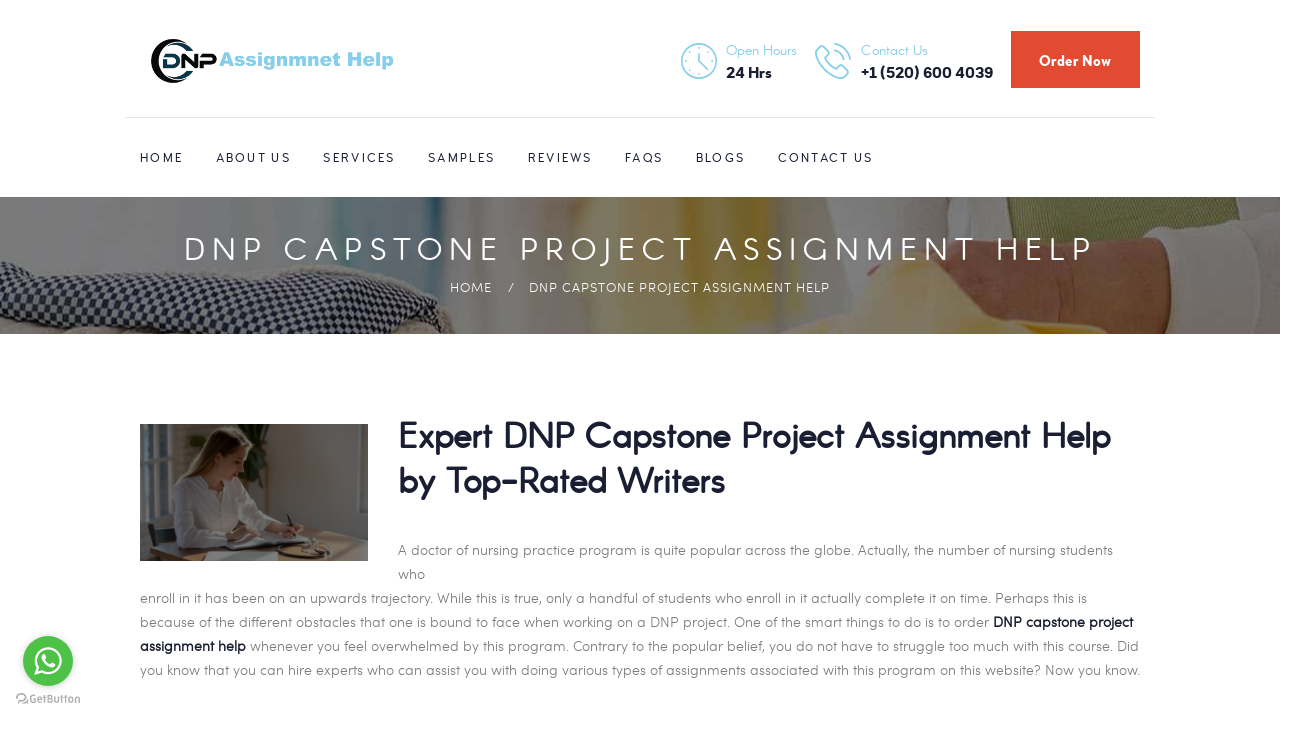

--- FILE ---
content_type: text/html; charset=UTF-8
request_url: https://www.dnpassignmenthelp.com/dnp-capstone-project-assignment-help
body_size: 20940
content:

<!DOCTYPE html>
<html lang="en-US" class="no-js scheme_default">
<head>
	<meta name='robots' content='index, follow, max-image-preview:large, max-snippet:-1, max-video-preview:-1' />
		<meta charset="UTF-8">
		<meta name="viewport" content="width=device-width, initial-scale=1, maximum-scale=1">
		<meta name="format-detection" content="telephone=no">
		<link rel="profile" href="//gmpg.org/xfn/11">
		<link rel="pingback" href="https://www.dnpassignmenthelp.com/xmlrpc.php">
		
	<!-- This site is optimized with the Yoast SEO plugin v26.7 - https://yoast.com/wordpress/plugins/seo/ -->
	<title>DNP Capstone Project Assignment Help | Hire Professional DNP Project Writers</title>
	<meta name="description" content="Need DNP Capstone Project Assignment Help? Our experts are here to guide you every step of the way. Get top-notch assistance today!" />
	<link rel="canonical" href="https://www.dnpassignmenthelp.com/dnp-capstone-project-assignment-help/" />
	<meta property="og:locale" content="en_US" />
	<meta property="og:type" content="article" />
	<meta property="og:title" content="DNP Capstone Project Assignment Help | Hire Professional DNP Project Writers" />
	<meta property="og:description" content="Need DNP Capstone Project Assignment Help? Our experts are here to guide you every step of the way. Get top-notch assistance today!" />
	<meta property="og:url" content="https://www.dnpassignmenthelp.com/dnp-capstone-project-assignment-help/" />
	<meta property="og:site_name" content="DNP Assignment Help" />
	<meta property="article:modified_time" content="2024-04-05T14:03:47+00:00" />
	<meta property="og:image" content="https://www.dnpassignmenthelp.com/wp-content/uploads/2022/09/dnp-capstone-project-help.jpg" />
	<meta property="og:image:width" content="1000" />
	<meta property="og:image:height" content="600" />
	<meta property="og:image:type" content="image/jpeg" />
	<meta name="twitter:card" content="summary_large_image" />
	<meta name="twitter:label1" content="Est. reading time" />
	<meta name="twitter:data1" content="10 minutes" />
	<script type="application/ld+json" class="yoast-schema-graph">{"@context":"https://schema.org","@graph":[{"@type":"WebPage","@id":"https://www.dnpassignmenthelp.com/dnp-capstone-project-assignment-help/","url":"https://www.dnpassignmenthelp.com/dnp-capstone-project-assignment-help/","name":"DNP Capstone Project Assignment Help | Hire Professional DNP Project Writers","isPartOf":{"@id":"https://www.dnpassignmenthelp.com/#website"},"primaryImageOfPage":{"@id":"https://www.dnpassignmenthelp.com/dnp-capstone-project-assignment-help/#primaryimage"},"image":{"@id":"https://www.dnpassignmenthelp.com/dnp-capstone-project-assignment-help/#primaryimage"},"thumbnailUrl":"https://www.dnpassignmenthelp.com/wp-content/uploads/2022/09/dnp-capstone-project-help.jpg","datePublished":"2022-10-06T12:20:53+00:00","dateModified":"2024-04-05T14:03:47+00:00","description":"Need DNP Capstone Project Assignment Help? Our experts are here to guide you every step of the way. Get top-notch assistance today!","breadcrumb":{"@id":"https://www.dnpassignmenthelp.com/dnp-capstone-project-assignment-help/#breadcrumb"},"inLanguage":"en-US","potentialAction":[{"@type":"ReadAction","target":["https://www.dnpassignmenthelp.com/dnp-capstone-project-assignment-help/"]}]},{"@type":"ImageObject","inLanguage":"en-US","@id":"https://www.dnpassignmenthelp.com/dnp-capstone-project-assignment-help/#primaryimage","url":"https://www.dnpassignmenthelp.com/wp-content/uploads/2022/09/dnp-capstone-project-help.jpg","contentUrl":"https://www.dnpassignmenthelp.com/wp-content/uploads/2022/09/dnp-capstone-project-help.jpg","width":1000,"height":600,"caption":"DNP Capstone Project Assignment Help"},{"@type":"BreadcrumbList","@id":"https://www.dnpassignmenthelp.com/dnp-capstone-project-assignment-help/#breadcrumb","itemListElement":[{"@type":"ListItem","position":1,"name":"Home","item":"https://www.dnpassignmenthelp.com/"},{"@type":"ListItem","position":2,"name":"DNP Capstone Project Assignment Help"}]},{"@type":"WebSite","@id":"https://www.dnpassignmenthelp.com/#website","url":"https://www.dnpassignmenthelp.com/","name":"DNP Assignment Help","description":"Professional Writing Help","potentialAction":[{"@type":"SearchAction","target":{"@type":"EntryPoint","urlTemplate":"https://www.dnpassignmenthelp.com/?s={search_term_string}"},"query-input":{"@type":"PropertyValueSpecification","valueRequired":true,"valueName":"search_term_string"}}],"inLanguage":"en-US"}]}</script>
	<!-- / Yoast SEO plugin. -->


<link rel="alternate" type="application/rss+xml" title="DNP Assignment Help &raquo; Feed" href="https://www.dnpassignmenthelp.com/feed/" />
<link rel="alternate" title="oEmbed (JSON)" type="application/json+oembed" href="https://www.dnpassignmenthelp.com/wp-json/oembed/1.0/embed?url=https%3A%2F%2Fwww.dnpassignmenthelp.com%2Fdnp-capstone-project-assignment-help" />
<link rel="alternate" title="oEmbed (XML)" type="text/xml+oembed" href="https://www.dnpassignmenthelp.com/wp-json/oembed/1.0/embed?url=https%3A%2F%2Fwww.dnpassignmenthelp.com%2Fdnp-capstone-project-assignment-help&#038;format=xml" />
<meta property="og:image" content="https://www.dnpassignmenthelp.com/wp-content/uploads/2022/09/dnp-capstone-project-help.jpg"/>
<style id='wp-img-auto-sizes-contain-inline-css' type='text/css'>
img:is([sizes=auto i],[sizes^="auto," i]){contain-intrinsic-size:3000px 1500px}
/*# sourceURL=wp-img-auto-sizes-contain-inline-css */
</style>

<style id='wp-emoji-styles-inline-css' type='text/css'>

	img.wp-smiley, img.emoji {
		display: inline !important;
		border: none !important;
		box-shadow: none !important;
		height: 1em !important;
		width: 1em !important;
		margin: 0 0.07em !important;
		vertical-align: -0.1em !important;
		background: none !important;
		padding: 0 !important;
	}
/*# sourceURL=wp-emoji-styles-inline-css */
</style>
<style id='wp-block-library-inline-css' type='text/css'>
:root{--wp-block-synced-color:#7a00df;--wp-block-synced-color--rgb:122,0,223;--wp-bound-block-color:var(--wp-block-synced-color);--wp-editor-canvas-background:#ddd;--wp-admin-theme-color:#007cba;--wp-admin-theme-color--rgb:0,124,186;--wp-admin-theme-color-darker-10:#006ba1;--wp-admin-theme-color-darker-10--rgb:0,107,160.5;--wp-admin-theme-color-darker-20:#005a87;--wp-admin-theme-color-darker-20--rgb:0,90,135;--wp-admin-border-width-focus:2px}@media (min-resolution:192dpi){:root{--wp-admin-border-width-focus:1.5px}}.wp-element-button{cursor:pointer}:root .has-very-light-gray-background-color{background-color:#eee}:root .has-very-dark-gray-background-color{background-color:#313131}:root .has-very-light-gray-color{color:#eee}:root .has-very-dark-gray-color{color:#313131}:root .has-vivid-green-cyan-to-vivid-cyan-blue-gradient-background{background:linear-gradient(135deg,#00d084,#0693e3)}:root .has-purple-crush-gradient-background{background:linear-gradient(135deg,#34e2e4,#4721fb 50%,#ab1dfe)}:root .has-hazy-dawn-gradient-background{background:linear-gradient(135deg,#faaca8,#dad0ec)}:root .has-subdued-olive-gradient-background{background:linear-gradient(135deg,#fafae1,#67a671)}:root .has-atomic-cream-gradient-background{background:linear-gradient(135deg,#fdd79a,#004a59)}:root .has-nightshade-gradient-background{background:linear-gradient(135deg,#330968,#31cdcf)}:root .has-midnight-gradient-background{background:linear-gradient(135deg,#020381,#2874fc)}:root{--wp--preset--font-size--normal:16px;--wp--preset--font-size--huge:42px}.has-regular-font-size{font-size:1em}.has-larger-font-size{font-size:2.625em}.has-normal-font-size{font-size:var(--wp--preset--font-size--normal)}.has-huge-font-size{font-size:var(--wp--preset--font-size--huge)}.has-text-align-center{text-align:center}.has-text-align-left{text-align:left}.has-text-align-right{text-align:right}.has-fit-text{white-space:nowrap!important}#end-resizable-editor-section{display:none}.aligncenter{clear:both}.items-justified-left{justify-content:flex-start}.items-justified-center{justify-content:center}.items-justified-right{justify-content:flex-end}.items-justified-space-between{justify-content:space-between}.screen-reader-text{border:0;clip-path:inset(50%);height:1px;margin:-1px;overflow:hidden;padding:0;position:absolute;width:1px;word-wrap:normal!important}.screen-reader-text:focus{background-color:#ddd;clip-path:none;color:#444;display:block;font-size:1em;height:auto;left:5px;line-height:normal;padding:15px 23px 14px;text-decoration:none;top:5px;width:auto;z-index:100000}html :where(.has-border-color){border-style:solid}html :where([style*=border-top-color]){border-top-style:solid}html :where([style*=border-right-color]){border-right-style:solid}html :where([style*=border-bottom-color]){border-bottom-style:solid}html :where([style*=border-left-color]){border-left-style:solid}html :where([style*=border-width]){border-style:solid}html :where([style*=border-top-width]){border-top-style:solid}html :where([style*=border-right-width]){border-right-style:solid}html :where([style*=border-bottom-width]){border-bottom-style:solid}html :where([style*=border-left-width]){border-left-style:solid}html :where(img[class*=wp-image-]){height:auto;max-width:100%}:where(figure){margin:0 0 1em}html :where(.is-position-sticky){--wp-admin--admin-bar--position-offset:var(--wp-admin--admin-bar--height,0px)}@media screen and (max-width:600px){html :where(.is-position-sticky){--wp-admin--admin-bar--position-offset:0px}}

/*# sourceURL=wp-block-library-inline-css */
</style><style id='global-styles-inline-css' type='text/css'>
:root{--wp--preset--aspect-ratio--square: 1;--wp--preset--aspect-ratio--4-3: 4/3;--wp--preset--aspect-ratio--3-4: 3/4;--wp--preset--aspect-ratio--3-2: 3/2;--wp--preset--aspect-ratio--2-3: 2/3;--wp--preset--aspect-ratio--16-9: 16/9;--wp--preset--aspect-ratio--9-16: 9/16;--wp--preset--color--black: #000000;--wp--preset--color--cyan-bluish-gray: #abb8c3;--wp--preset--color--white: #ffffff;--wp--preset--color--pale-pink: #f78da7;--wp--preset--color--vivid-red: #cf2e2e;--wp--preset--color--luminous-vivid-orange: #ff6900;--wp--preset--color--luminous-vivid-amber: #fcb900;--wp--preset--color--light-green-cyan: #7bdcb5;--wp--preset--color--vivid-green-cyan: #00d084;--wp--preset--color--pale-cyan-blue: #8ed1fc;--wp--preset--color--vivid-cyan-blue: #0693e3;--wp--preset--color--vivid-purple: #9b51e0;--wp--preset--gradient--vivid-cyan-blue-to-vivid-purple: linear-gradient(135deg,rgb(6,147,227) 0%,rgb(155,81,224) 100%);--wp--preset--gradient--light-green-cyan-to-vivid-green-cyan: linear-gradient(135deg,rgb(122,220,180) 0%,rgb(0,208,130) 100%);--wp--preset--gradient--luminous-vivid-amber-to-luminous-vivid-orange: linear-gradient(135deg,rgb(252,185,0) 0%,rgb(255,105,0) 100%);--wp--preset--gradient--luminous-vivid-orange-to-vivid-red: linear-gradient(135deg,rgb(255,105,0) 0%,rgb(207,46,46) 100%);--wp--preset--gradient--very-light-gray-to-cyan-bluish-gray: linear-gradient(135deg,rgb(238,238,238) 0%,rgb(169,184,195) 100%);--wp--preset--gradient--cool-to-warm-spectrum: linear-gradient(135deg,rgb(74,234,220) 0%,rgb(151,120,209) 20%,rgb(207,42,186) 40%,rgb(238,44,130) 60%,rgb(251,105,98) 80%,rgb(254,248,76) 100%);--wp--preset--gradient--blush-light-purple: linear-gradient(135deg,rgb(255,206,236) 0%,rgb(152,150,240) 100%);--wp--preset--gradient--blush-bordeaux: linear-gradient(135deg,rgb(254,205,165) 0%,rgb(254,45,45) 50%,rgb(107,0,62) 100%);--wp--preset--gradient--luminous-dusk: linear-gradient(135deg,rgb(255,203,112) 0%,rgb(199,81,192) 50%,rgb(65,88,208) 100%);--wp--preset--gradient--pale-ocean: linear-gradient(135deg,rgb(255,245,203) 0%,rgb(182,227,212) 50%,rgb(51,167,181) 100%);--wp--preset--gradient--electric-grass: linear-gradient(135deg,rgb(202,248,128) 0%,rgb(113,206,126) 100%);--wp--preset--gradient--midnight: linear-gradient(135deg,rgb(2,3,129) 0%,rgb(40,116,252) 100%);--wp--preset--font-size--small: 13px;--wp--preset--font-size--medium: 20px;--wp--preset--font-size--large: 36px;--wp--preset--font-size--x-large: 42px;--wp--preset--spacing--20: 0.44rem;--wp--preset--spacing--30: 0.67rem;--wp--preset--spacing--40: 1rem;--wp--preset--spacing--50: 1.5rem;--wp--preset--spacing--60: 2.25rem;--wp--preset--spacing--70: 3.38rem;--wp--preset--spacing--80: 5.06rem;--wp--preset--shadow--natural: 6px 6px 9px rgba(0, 0, 0, 0.2);--wp--preset--shadow--deep: 12px 12px 50px rgba(0, 0, 0, 0.4);--wp--preset--shadow--sharp: 6px 6px 0px rgba(0, 0, 0, 0.2);--wp--preset--shadow--outlined: 6px 6px 0px -3px rgb(255, 255, 255), 6px 6px rgb(0, 0, 0);--wp--preset--shadow--crisp: 6px 6px 0px rgb(0, 0, 0);}:where(.is-layout-flex){gap: 0.5em;}:where(.is-layout-grid){gap: 0.5em;}body .is-layout-flex{display: flex;}.is-layout-flex{flex-wrap: wrap;align-items: center;}.is-layout-flex > :is(*, div){margin: 0;}body .is-layout-grid{display: grid;}.is-layout-grid > :is(*, div){margin: 0;}:where(.wp-block-columns.is-layout-flex){gap: 2em;}:where(.wp-block-columns.is-layout-grid){gap: 2em;}:where(.wp-block-post-template.is-layout-flex){gap: 1.25em;}:where(.wp-block-post-template.is-layout-grid){gap: 1.25em;}.has-black-color{color: var(--wp--preset--color--black) !important;}.has-cyan-bluish-gray-color{color: var(--wp--preset--color--cyan-bluish-gray) !important;}.has-white-color{color: var(--wp--preset--color--white) !important;}.has-pale-pink-color{color: var(--wp--preset--color--pale-pink) !important;}.has-vivid-red-color{color: var(--wp--preset--color--vivid-red) !important;}.has-luminous-vivid-orange-color{color: var(--wp--preset--color--luminous-vivid-orange) !important;}.has-luminous-vivid-amber-color{color: var(--wp--preset--color--luminous-vivid-amber) !important;}.has-light-green-cyan-color{color: var(--wp--preset--color--light-green-cyan) !important;}.has-vivid-green-cyan-color{color: var(--wp--preset--color--vivid-green-cyan) !important;}.has-pale-cyan-blue-color{color: var(--wp--preset--color--pale-cyan-blue) !important;}.has-vivid-cyan-blue-color{color: var(--wp--preset--color--vivid-cyan-blue) !important;}.has-vivid-purple-color{color: var(--wp--preset--color--vivid-purple) !important;}.has-black-background-color{background-color: var(--wp--preset--color--black) !important;}.has-cyan-bluish-gray-background-color{background-color: var(--wp--preset--color--cyan-bluish-gray) !important;}.has-white-background-color{background-color: var(--wp--preset--color--white) !important;}.has-pale-pink-background-color{background-color: var(--wp--preset--color--pale-pink) !important;}.has-vivid-red-background-color{background-color: var(--wp--preset--color--vivid-red) !important;}.has-luminous-vivid-orange-background-color{background-color: var(--wp--preset--color--luminous-vivid-orange) !important;}.has-luminous-vivid-amber-background-color{background-color: var(--wp--preset--color--luminous-vivid-amber) !important;}.has-light-green-cyan-background-color{background-color: var(--wp--preset--color--light-green-cyan) !important;}.has-vivid-green-cyan-background-color{background-color: var(--wp--preset--color--vivid-green-cyan) !important;}.has-pale-cyan-blue-background-color{background-color: var(--wp--preset--color--pale-cyan-blue) !important;}.has-vivid-cyan-blue-background-color{background-color: var(--wp--preset--color--vivid-cyan-blue) !important;}.has-vivid-purple-background-color{background-color: var(--wp--preset--color--vivid-purple) !important;}.has-black-border-color{border-color: var(--wp--preset--color--black) !important;}.has-cyan-bluish-gray-border-color{border-color: var(--wp--preset--color--cyan-bluish-gray) !important;}.has-white-border-color{border-color: var(--wp--preset--color--white) !important;}.has-pale-pink-border-color{border-color: var(--wp--preset--color--pale-pink) !important;}.has-vivid-red-border-color{border-color: var(--wp--preset--color--vivid-red) !important;}.has-luminous-vivid-orange-border-color{border-color: var(--wp--preset--color--luminous-vivid-orange) !important;}.has-luminous-vivid-amber-border-color{border-color: var(--wp--preset--color--luminous-vivid-amber) !important;}.has-light-green-cyan-border-color{border-color: var(--wp--preset--color--light-green-cyan) !important;}.has-vivid-green-cyan-border-color{border-color: var(--wp--preset--color--vivid-green-cyan) !important;}.has-pale-cyan-blue-border-color{border-color: var(--wp--preset--color--pale-cyan-blue) !important;}.has-vivid-cyan-blue-border-color{border-color: var(--wp--preset--color--vivid-cyan-blue) !important;}.has-vivid-purple-border-color{border-color: var(--wp--preset--color--vivid-purple) !important;}.has-vivid-cyan-blue-to-vivid-purple-gradient-background{background: var(--wp--preset--gradient--vivid-cyan-blue-to-vivid-purple) !important;}.has-light-green-cyan-to-vivid-green-cyan-gradient-background{background: var(--wp--preset--gradient--light-green-cyan-to-vivid-green-cyan) !important;}.has-luminous-vivid-amber-to-luminous-vivid-orange-gradient-background{background: var(--wp--preset--gradient--luminous-vivid-amber-to-luminous-vivid-orange) !important;}.has-luminous-vivid-orange-to-vivid-red-gradient-background{background: var(--wp--preset--gradient--luminous-vivid-orange-to-vivid-red) !important;}.has-very-light-gray-to-cyan-bluish-gray-gradient-background{background: var(--wp--preset--gradient--very-light-gray-to-cyan-bluish-gray) !important;}.has-cool-to-warm-spectrum-gradient-background{background: var(--wp--preset--gradient--cool-to-warm-spectrum) !important;}.has-blush-light-purple-gradient-background{background: var(--wp--preset--gradient--blush-light-purple) !important;}.has-blush-bordeaux-gradient-background{background: var(--wp--preset--gradient--blush-bordeaux) !important;}.has-luminous-dusk-gradient-background{background: var(--wp--preset--gradient--luminous-dusk) !important;}.has-pale-ocean-gradient-background{background: var(--wp--preset--gradient--pale-ocean) !important;}.has-electric-grass-gradient-background{background: var(--wp--preset--gradient--electric-grass) !important;}.has-midnight-gradient-background{background: var(--wp--preset--gradient--midnight) !important;}.has-small-font-size{font-size: var(--wp--preset--font-size--small) !important;}.has-medium-font-size{font-size: var(--wp--preset--font-size--medium) !important;}.has-large-font-size{font-size: var(--wp--preset--font-size--large) !important;}.has-x-large-font-size{font-size: var(--wp--preset--font-size--x-large) !important;}
/*# sourceURL=global-styles-inline-css */
</style>

<style id='classic-theme-styles-inline-css' type='text/css'>
/*! This file is auto-generated */
.wp-block-button__link{color:#fff;background-color:#32373c;border-radius:9999px;box-shadow:none;text-decoration:none;padding:calc(.667em + 2px) calc(1.333em + 2px);font-size:1.125em}.wp-block-file__button{background:#32373c;color:#fff;text-decoration:none}
/*# sourceURL=/wp-includes/css/classic-themes.min.css */
</style>
<link rel='stylesheet' id='contact-form-7-css' href='https://www.dnpassignmenthelp.com/wp-content/plugins/contact-form-7/includes/css/styles.css?ver=6.1.4' type='text/css' media='all' />
<link rel='stylesheet' id='esg-plugin-settings-css' href='https://www.dnpassignmenthelp.com/wp-content/plugins/essential-grid/public/assets/css/settings.css?ver=3.0.16' type='text/css' media='all' />
<link rel='stylesheet' id='tp-fontello-css' href='https://www.dnpassignmenthelp.com/wp-content/plugins/essential-grid/public/assets/font/fontello/css/fontello.css?ver=3.0.16' type='text/css' media='all' />
<link rel='stylesheet' id='trx_addons-icons-css' href='https://www.dnpassignmenthelp.com/wp-content/plugins/trx_addons/css/font-icons/css/trx_addons_icons-embedded.css?ver=6.9' type='text/css' media='all' />
<link rel='stylesheet' id='swiperslider-css' href='https://www.dnpassignmenthelp.com/wp-content/plugins/trx_addons/js/swiper/swiper.css' type='text/css' media='all' />
<link rel='stylesheet' id='magnific-popup-css' href='https://www.dnpassignmenthelp.com/wp-content/plugins/trx_addons/js/magnific/magnific-popup.css' type='text/css' media='all' />
<link rel='stylesheet' id='trx_addons-css' href='https://www.dnpassignmenthelp.com/wp-content/plugins/trx_addons/css/trx_addons.css' type='text/css' media='all' />
<link rel='stylesheet' id='trx_addons-animation-css' href='https://www.dnpassignmenthelp.com/wp-content/plugins/trx_addons/css/trx_addons.animation.css?ver=6.9' type='text/css' media='all' />
<link rel='stylesheet' id='js_composer_front-css' href='https://www.dnpassignmenthelp.com/wp-content/plugins/js_composer/assets/css/js_composer.min.css?ver=6.9.0' type='text/css' media='all' />
<link rel='stylesheet' id='wpgdprc-front-css-css' href='https://www.dnpassignmenthelp.com/wp-content/plugins/wp-gdpr-compliance/Assets/css/front.css?ver=1651596444' type='text/css' media='all' />
<style id='wpgdprc-front-css-inline-css' type='text/css'>
:root{--wp-gdpr--bar--background-color: #000000;--wp-gdpr--bar--color: #ffffff;--wp-gdpr--button--background-color: #000000;--wp-gdpr--button--background-color--darken: #000000;--wp-gdpr--button--color: #ffffff;}
/*# sourceURL=wpgdprc-front-css-inline-css */
</style>
<link rel='stylesheet' id='laundrycity-font-Arcon-css' href='https://www.dnpassignmenthelp.com/wp-content/themes/laundrycity/css/font-face/Arcon/stylesheet.css?ver=6.9' type='text/css' media='all' />
<link rel='stylesheet' id='laundrycity-font-sofiaprolight-css' href='https://www.dnpassignmenthelp.com/wp-content/themes/laundrycity/css/font-face/sofiaprolight/stylesheet.css?ver=6.9' type='text/css' media='all' />
<link rel='stylesheet' id='laundrycity-font-woodfordbourne-css' href='https://www.dnpassignmenthelp.com/wp-content/themes/laundrycity/css/font-face/woodfordbourne/stylesheet.css?ver=6.9' type='text/css' media='all' />
<link rel='stylesheet' id='fontello-style-css' href='https://www.dnpassignmenthelp.com/wp-content/themes/laundrycity/css/fontello/css/fontello-embedded.css?ver=6.9' type='text/css' media='all' />
<link rel='stylesheet' id='laundrycity-main-css' href='https://www.dnpassignmenthelp.com/wp-content/themes/laundrycity/style.css' type='text/css' media='all' />
<link rel='stylesheet' id='laundrycity-styles-css' href='https://www.dnpassignmenthelp.com/wp-content/themes/laundrycity/css/__styles.css?ver=6.9' type='text/css' media='all' />
<link rel='stylesheet' id='laundrycity-colors-css' href='https://www.dnpassignmenthelp.com/wp-content/themes/laundrycity/css/__colors.css?ver=6.9' type='text/css' media='all' />
<link rel='stylesheet' id='mediaelement-css' href='https://www.dnpassignmenthelp.com/wp-includes/js/mediaelement/mediaelementplayer-legacy.min.css?ver=4.2.17' type='text/css' media='all' />
<link rel='stylesheet' id='wp-mediaelement-css' href='https://www.dnpassignmenthelp.com/wp-includes/js/mediaelement/wp-mediaelement.min.css?ver=6.9' type='text/css' media='all' />
<link rel='stylesheet' id='laundrycity-responsive-css' href='https://www.dnpassignmenthelp.com/wp-content/themes/laundrycity/css/responsive.css?ver=6.9' type='text/css' media='all' />
<script type="text/javascript" src="https://www.dnpassignmenthelp.com/wp-includes/js/jquery/jquery.min.js?ver=3.7.1" id="jquery-core-js"></script>
<script type="text/javascript" src="https://www.dnpassignmenthelp.com/wp-includes/js/jquery/jquery-migrate.min.js?ver=3.4.1" id="jquery-migrate-js"></script>
<script type="text/javascript" id="wpgdprc-front-js-js-extra">
/* <![CDATA[ */
var wpgdprcFront = {"ajaxUrl":"https://www.dnpassignmenthelp.com/wp-admin/admin-ajax.php","ajaxNonce":"b1169a7898","ajaxArg":"security","pluginPrefix":"wpgdprc","blogId":"1","isMultiSite":"","locale":"en_US","showSignUpModal":"","showFormModal":"","cookieName":"wpgdprc-consent","consentVersion":"","path":"/","prefix":"wpgdprc"};
//# sourceURL=wpgdprc-front-js-js-extra
/* ]]> */
</script>
<script type="text/javascript" src="https://www.dnpassignmenthelp.com/wp-content/plugins/wp-gdpr-compliance/Assets/js/front.min.js?ver=1636986534" id="wpgdprc-front-js-js"></script>
<link rel="https://api.w.org/" href="https://www.dnpassignmenthelp.com/wp-json/" /><link rel="alternate" title="JSON" type="application/json" href="https://www.dnpassignmenthelp.com/wp-json/wp/v2/pages/1083" /><link rel="EditURI" type="application/rsd+xml" title="RSD" href="https://www.dnpassignmenthelp.com/xmlrpc.php?rsd" />
<meta name="generator" content="WordPress 6.9" />
<link rel='shortlink' href='https://www.dnpassignmenthelp.com/?p=1083' />
<meta name="generator" content="Powered by WPBakery Page Builder - drag and drop page builder for WordPress."/>
<meta name="generator" content="Powered by Slider Revolution 6.5.31 - responsive, Mobile-Friendly Slider Plugin for WordPress with comfortable drag and drop interface." />
<link rel="icon" href="https://www.dnpassignmenthelp.com/wp-content/uploads/2022/09/cropped-DNP_Fav-1-1-32x32.png" sizes="32x32" />
<link rel="icon" href="https://www.dnpassignmenthelp.com/wp-content/uploads/2022/09/cropped-DNP_Fav-1-1-192x192.png" sizes="192x192" />
<link rel="apple-touch-icon" href="https://www.dnpassignmenthelp.com/wp-content/uploads/2022/09/cropped-DNP_Fav-1-1-180x180.png" />
<meta name="msapplication-TileImage" content="https://www.dnpassignmenthelp.com/wp-content/uploads/2022/09/cropped-DNP_Fav-1-1-270x270.png" />
<script>function setREVStartSize(e){
			//window.requestAnimationFrame(function() {
				window.RSIW = window.RSIW===undefined ? window.innerWidth : window.RSIW;
				window.RSIH = window.RSIH===undefined ? window.innerHeight : window.RSIH;
				try {
					var pw = document.getElementById(e.c).parentNode.offsetWidth,
						newh;
					pw = pw===0 || isNaN(pw) || (e.l=="fullwidth" || e.layout=="fullwidth") ? window.RSIW : pw;
					e.tabw = e.tabw===undefined ? 0 : parseInt(e.tabw);
					e.thumbw = e.thumbw===undefined ? 0 : parseInt(e.thumbw);
					e.tabh = e.tabh===undefined ? 0 : parseInt(e.tabh);
					e.thumbh = e.thumbh===undefined ? 0 : parseInt(e.thumbh);
					e.tabhide = e.tabhide===undefined ? 0 : parseInt(e.tabhide);
					e.thumbhide = e.thumbhide===undefined ? 0 : parseInt(e.thumbhide);
					e.mh = e.mh===undefined || e.mh=="" || e.mh==="auto" ? 0 : parseInt(e.mh,0);
					if(e.layout==="fullscreen" || e.l==="fullscreen")
						newh = Math.max(e.mh,window.RSIH);
					else{
						e.gw = Array.isArray(e.gw) ? e.gw : [e.gw];
						for (var i in e.rl) if (e.gw[i]===undefined || e.gw[i]===0) e.gw[i] = e.gw[i-1];
						e.gh = e.el===undefined || e.el==="" || (Array.isArray(e.el) && e.el.length==0)? e.gh : e.el;
						e.gh = Array.isArray(e.gh) ? e.gh : [e.gh];
						for (var i in e.rl) if (e.gh[i]===undefined || e.gh[i]===0) e.gh[i] = e.gh[i-1];
											
						var nl = new Array(e.rl.length),
							ix = 0,
							sl;
						e.tabw = e.tabhide>=pw ? 0 : e.tabw;
						e.thumbw = e.thumbhide>=pw ? 0 : e.thumbw;
						e.tabh = e.tabhide>=pw ? 0 : e.tabh;
						e.thumbh = e.thumbhide>=pw ? 0 : e.thumbh;
						for (var i in e.rl) nl[i] = e.rl[i]<window.RSIW ? 0 : e.rl[i];
						sl = nl[0];
						for (var i in nl) if (sl>nl[i] && nl[i]>0) { sl = nl[i]; ix=i;}
						var m = pw>(e.gw[ix]+e.tabw+e.thumbw) ? 1 : (pw-(e.tabw+e.thumbw)) / (e.gw[ix]);
						newh =  (e.gh[ix] * m) + (e.tabh + e.thumbh);
					}
					var el = document.getElementById(e.c);
					if (el!==null && el) el.style.height = newh+"px";
					el = document.getElementById(e.c+"_wrapper");
					if (el!==null && el) {
						el.style.height = newh+"px";
						el.style.display = "block";
					}
				} catch(e){
					console.log("Failure at Presize of Slider:" + e)
				}
			//});
		  };</script>
		<style type="text/css" id="wp-custom-css">
			.services_page_title{
	display:none!important;
}
.comment-respond{
	display:none!important;
}
.comments_form{
	display:none!important;
}		</style>
		<noscript><style> .wpb_animate_when_almost_visible { opacity: 1; }</style></noscript>
<!-- GetButton.io widget -->
<script type="text/javascript">
    (function () {
        var options = {
            whatsapp: "+1 (520) 600 4039", // WhatsApp number
            call_to_action: "Chat with us on WhatsApp", // Call to action
            position: "left", // Position may be 'right' or 'left'
        };
        var proto = document.location.protocol, host = "getbutton.io", url = proto + "//static." + host;
        var s = document.createElement('script'); s.type = 'text/javascript'; s.async = true; s.src = url + '/widget-send-button/js/init.js';
        s.onload = function () { WhWidgetSendButton.init(host, proto, options); };
        var x = document.getElementsByTagName('script')[0]; x.parentNode.insertBefore(s, x);
    })();
</script>
<!-- /GetButton.io widget -->
<!--Start of Tawk.to Script-->
<script type="text/javascript">
var Tawk_API=Tawk_API||{}, Tawk_LoadStart=new Date();
(function(){
var s1=document.createElement("script"),s0=document.getElementsByTagName("script")[0];
s1.async=true;
s1.src='https://embed.tawk.to/5ef45fdd4a7c6258179b4ddf/default';
s1.charset='UTF-8';
s1.setAttribute('crossorigin','*');
s0.parentNode.insertBefore(s1,s0);
})();
</script>
<!--End of Tawk.to Script-->
<meta name="google-site-verification" content="jfSF7sPlidRrvSVnHRiCcFdGC6i4KS9m-heI00fc4LY" />
<link rel='stylesheet' id='vc_font_awesome_5_shims-css' href='https://www.dnpassignmenthelp.com/wp-content/plugins/js_composer/assets/lib/bower/font-awesome/css/v4-shims.min.css?ver=6.9.0' type='text/css' media='all' />
<link rel='stylesheet' id='vc_font_awesome_5-css' href='https://www.dnpassignmenthelp.com/wp-content/plugins/js_composer/assets/lib/bower/font-awesome/css/all.min.css?ver=6.9.0' type='text/css' media='all' />
<link rel='stylesheet' id='rs-plugin-settings-css' href='https://www.dnpassignmenthelp.com/wp-content/plugins/revslider/public/assets/css/rs6.css?ver=6.5.31' type='text/css' media='all' />
<style id='rs-plugin-settings-inline-css' type='text/css'>
#rs-demo-id {}
/*# sourceURL=rs-plugin-settings-inline-css */
</style>
</head>

<body class="wp-singular page-template-default page page-id-1083 wp-theme-laundrycity ua_gecko body_tag scheme_default blog_mode_page body_style_wide is_single sidebar_hide expand_content header_style_header-custom-22 header_position_default menu_style_top no_layout wpb-js-composer js-comp-ver-6.9.0 vc_responsive">
    
	
	<div class="body_wrap">

		<div class="page_wrap">

			<header class="top_panel top_panel_custom top_panel_custom_22 without_bg_image scheme_default"><div class="vc_row wpb_row vc_row-fluid sc_layouts_row sc_layouts_row_type_normal"><div class="wpb_column vc_column_container vc_col-sm-12 sc_layouts_column_icons_position_left"><div class="vc_column-inner"><div class="wpb_wrapper"><div id="sc_content_1419092070"
		class="sc_content sc_content_default sc_content_width_1_1"><div class="sc_content_container"><div class="vc_row wpb_row vc_inner vc_row-fluid vc_row-o-equal-height vc_row-o-content-middle vc_row-flex sc_layouts_row_delimiter"><div class="wpb_column vc_column_container vc_col-sm-4 sc_layouts_column sc_layouts_column_align_left sc_layouts_column_icons_position_left"><div class="vc_column-inner"><div class="wpb_wrapper"><div class="sc_layouts_item"><a href="https://www.dnpassignmenthelp.com/" id="sc_layouts_logo_51357885" class="sc_layouts_logo sc_layouts_logo_default"><img class="logo_image" src="https://www.dnpassignmenthelp.com/wp-content/uploads/2016/12/DNP-logo-2.png" alt="" width="1000" height="228"></a><!-- /.sc_layouts_logo --></div><div class="vc_empty_space"   style="height: 16px"><span class="vc_empty_space_inner"></span></div></div></div></div><div class="wpb_column vc_column_container vc_col-sm-8 sc_layouts_column sc_layouts_column_align_right sc_layouts_column_icons_position_left"><div class="vc_column-inner"><div class="wpb_wrapper"><div class="vc_empty_space"   style="height: 3px"><span class="vc_empty_space_inner"></span></div><div class="sc_layouts_item"><div id="sc_layouts_iconed_text_965826561" class="sc_layouts_iconed_text"><span class="sc_layouts_item_icon sc_layouts_iconed_text_icon icon-clock-1"></span><span class="sc_layouts_item_details sc_layouts_iconed_text_details"><span class="sc_layouts_item_details_line1 sc_layouts_iconed_text_line1">Open Hours</span><span class="sc_layouts_item_details_line2 sc_layouts_iconed_text_line2">24 Hrs</span></span><!-- /.sc_layouts_iconed_text_details --></div><!-- /.sc_layouts_iconed_text --></div><div class="sc_layouts_item"><div id="sc_layouts_iconed_text_75331888" class="sc_layouts_iconed_text"><a href="tel:+1%20(520)%20600%204039" class="sc_layouts_item_link sc_layouts_iconed_text_link"><span class="sc_layouts_item_icon sc_layouts_iconed_text_icon icon-telephone"></span><span class="sc_layouts_item_details sc_layouts_iconed_text_details"><span class="sc_layouts_item_details_line1 sc_layouts_iconed_text_line1">Contact Us</span><span class="sc_layouts_item_details_line2 sc_layouts_iconed_text_line2">+1 (520) 600 4039</span></span><!-- /.sc_layouts_iconed_text_details --></a></div><!-- /.sc_layouts_iconed_text --></div><div class="sc_layouts_item sc_layouts_hide_on_mobile"><div class="sc_item_button sc_button_wrap"><a href="/portal/order" id="sc_button_1146149482" class="hide_on_mobile sc_button sc_button_default2 button_header sc_button_size_normal sc_button_icon_left"><span class="sc_button_text" data-text="Order Now"><span class="sc_button_title">Order Now</span></span><!-- /.sc_button_text --></a><!-- /.sc_button --></div><!-- /.sc_item_button --></div><div class="vc_empty_space"   style="height: 16px"><span class="vc_empty_space_inner"></span></div></div></div></div></div></div></div><!-- /.sc_content --></div></div></div></div><div class="vc_row wpb_row vc_row-fluid sc_layouts_row sc_layouts_row_type_compact sc_layouts_row_fixed"><div class="wpb_column vc_column_container vc_col-sm-12 sc_layouts_column sc_layouts_column_align_center sc_layouts_column_icons_position_left"><div class="vc_column-inner"><div class="wpb_wrapper"><div id="sc_content_976186131"
		class="sc_content sc_content_default sc_align_left sc_content_width_1_1"><div class="sc_content_container"><div class="vc_row wpb_row vc_inner vc_row-fluid vc_row-o-equal-height vc_row-o-content-middle vc_row-flex"><div class="wpb_column vc_column_container vc_col-sm-12 sc_layouts_column sc_layouts_column_align_left sc_layouts_column_icons_position_left"><div class="vc_column-inner"><div class="wpb_wrapper"><div class="sc_layouts_item"><nav id="sc_layouts_menu_962339907" class="sc_layouts_menu sc_layouts_menu_default menu_hover_slide_line hide_on_mobile" data-animation-in="fadeInUpSmall" data-animation-out="fadeOutDownSmall"><ul id="menu-new-main-menu" class="sc_layouts_menu_nav"><li id="menu-item-914" class="menu-item menu-item-type-custom menu-item-object-custom menu-item-914"><a href="/"><span>Home</span></a></li><li id="menu-item-915" class="menu-item menu-item-type-custom menu-item-object-custom menu-item-915"><a href="/about-us"><span>About Us</span></a></li><li id="menu-item-1006" class="menu-item menu-item-type-custom menu-item-object-custom menu-item-1006"><a href="https://www.dnpassignmenthelp.com/services"><span>Services</span></a></li><li id="menu-item-916" class="menu-item menu-item-type-custom menu-item-object-custom menu-item-916"><a href="/samples"><span>Samples</span></a></li><li id="menu-item-917" class="menu-item menu-item-type-custom menu-item-object-custom menu-item-917"><a href="/reviews"><span>Reviews</span></a></li><li id="menu-item-918" class="menu-item menu-item-type-custom menu-item-object-custom menu-item-918"><a href="/faqs"><span>FAQs</span></a></li><li id="menu-item-919" class="menu-item menu-item-type-custom menu-item-object-custom menu-item-919"><a href="/blogs"><span>Blogs</span></a></li><li id="menu-item-920" class="menu-item menu-item-type-custom menu-item-object-custom menu-item-920"><a href="/contact-us"><span>Contact Us</span></a></li></ul></nav><!-- /.sc_layouts_menu --><div class="sc_layouts_iconed_text sc_layouts_menu_mobile_button">
		<a class="sc_layouts_item_link sc_layouts_iconed_text_link" href="#">
			<span class="sc_layouts_item_icon sc_layouts_iconed_text_icon trx_addons_icon-menu"></span>
		</a>
	</div></div></div></div></div></div></div></div><!-- /.sc_content --></div></div></div></div><div class="vc_row wpb_row vc_row-fluid vc_custom_1485436622013 vc_row-has-fill sc_layouts_hide_on_frontpage scheme_dark"><div class="wpb_column vc_column_container vc_col-sm-12 sc_layouts_column_icons_position_left"><div class="vc_column-inner"><div class="wpb_wrapper"><div id="sc_content_217459087"
		class="sc_content sc_content_default sc_float_center sc_align_center sc_content_width_1_1"><div class="sc_content_container"><div class="vc_empty_space  height_medium"   style="height: 0px"><span class="vc_empty_space_inner"></span></div><div class="vc_empty_space  hide_on_mobile hide_on_notebook"   style="height: 2.6em"><span class="vc_empty_space_inner"></span></div><div class="sc_layouts_item"><div id="sc_layouts_title_863056300" class="sc_layouts_title"><div class="sc_layouts_title_title">			<h1 class="sc_layouts_title_caption">DNP Capstone Project Assignment Help</h1>
			</div><div class="sc_layouts_title_breadcrumbs"><div class="breadcrumbs"><a class="breadcrumbs_item home" href="https://www.dnpassignmenthelp.com/">Home</a><span class="breadcrumbs_delimiter"></span><span class="breadcrumbs_item current">DNP Capstone Project Assignment Help</span></div></div></div><!-- /.sc_layouts_title --></div><div class="vc_empty_space  hide_on_mobile hide_on_notebook"   style="height: 2.6em"><span class="vc_empty_space_inner"></span></div><div class="vc_empty_space  height_medium"   style="height: 0px"><span class="vc_empty_space_inner"></span></div></div></div><!-- /.sc_content --></div></div></div></div></header><div class="menu_mobile_overlay"></div>
<div class="menu_mobile menu_mobile_fullscreen scheme_dark">
	<div class="menu_mobile_inner">
		<a class="menu_mobile_close icon-cancel"></a><a class="sc_layouts_logo" href="https://www.dnpassignmenthelp.com/"><img src="https://www.dnpassignmenthelp.com/wp-content/uploads/2017/01/logo_foot.png" alt="DNP Assignment Help" width="233" height="54"></a><nav class="menu_mobile_nav_area"><ul id="menu_mobile-new-main-menu" class=""><li id="menu_mobile-item-914" class="menu-item menu-item-type-custom menu-item-object-custom menu-item-914"><a href="/"><span>Home</span></a></li><li id="menu_mobile-item-915" class="menu-item menu-item-type-custom menu-item-object-custom menu-item-915"><a href="/about-us"><span>About Us</span></a></li><li id="menu_mobile-item-1006" class="menu-item menu-item-type-custom menu-item-object-custom menu-item-1006"><a href="https://www.dnpassignmenthelp.com/services"><span>Services</span></a></li><li id="menu_mobile-item-916" class="menu-item menu-item-type-custom menu-item-object-custom menu-item-916"><a href="/samples"><span>Samples</span></a></li><li id="menu_mobile-item-917" class="menu-item menu-item-type-custom menu-item-object-custom menu-item-917"><a href="/reviews"><span>Reviews</span></a></li><li id="menu_mobile-item-918" class="menu-item menu-item-type-custom menu-item-object-custom menu-item-918"><a href="/faqs"><span>FAQs</span></a></li><li id="menu_mobile-item-919" class="menu-item menu-item-type-custom menu-item-object-custom menu-item-919"><a href="/blogs"><span>Blogs</span></a></li><li id="menu_mobile-item-920" class="menu-item menu-item-type-custom menu-item-object-custom menu-item-920"><a href="/contact-us"><span>Contact Us</span></a></li></ul></nav><div class="search_wrap search_style_normal search_mobile">
	<div class="search_form_wrap">
		<form role="search" method="get" class="search_form" action="https://www.dnpassignmenthelp.com/">
			<input type="text" class="search_field" placeholder="Search" value="" name="s">
			<button type="submit" class="search_submit trx_addons_icon-search"></button>
					</form>
	</div>
	</div><div class="socials_mobile"><span class="social_item"><a href="https://twitter.com/ThemesAxiom" target="_blank" class="social_icons social_twitter"><span class="trx_addons_icon-twitter"></span></a></span><span class="social_item"><a href="https://www.facebook.com/AxiomThemes-505060569826537/" target="_blank" class="social_icons social_facebook"><span class="trx_addons_icon-facebook"></span></a></span><span class="social_item"><a href="https://www.instagram.com/axiom_themes/" target="_blank" class="social_icons social_instagram"><span class="trx_addons_icon-instagram"></span></a></span><span class="social_item"><a href="https://dribbble.com/AxiomThemes" target="_blank" class="social_icons social_dribbble"><span class="trx_addons_icon-dribbble"></span></a></span></div>	</div>
</div>

			<div class="page_content_wrap scheme_default">

								<div class="content_wrap">
				
									

					<div class="content">
										

<article id="post-1083" class="post_item_single post_type_page post-1083 page type-page status-publish has-post-thumbnail hentry category-services">

	<div class="post_content entry-content">
		<div class="vc_row wpb_row vc_row-fluid"><div class="wpb_column vc_column_container vc_col-sm-3 sc_layouts_column_icons_position_left"><div class="vc_column-inner"><div class="wpb_wrapper">
	<div  class="wpb_single_image wpb_content_element vc_align_left">
		
		<figure class="wpb_wrapper vc_figure">
			<div class="vc_single_image-wrapper   vc_box_border_grey"><img fetchpriority="high" decoding="async" width="1000" height="600" src="https://www.dnpassignmenthelp.com/wp-content/uploads/2022/09/dnp-capstone-project-help.jpg" class="vc_single_image-img attachment-full" alt="DNP Capstone Project Assignment Help" title="dnp-capstone-project-help" srcset="https://www.dnpassignmenthelp.com/wp-content/uploads/2022/09/dnp-capstone-project-help.jpg 1000w, https://www.dnpassignmenthelp.com/wp-content/uploads/2022/09/dnp-capstone-project-help-300x180.jpg 300w, https://www.dnpassignmenthelp.com/wp-content/uploads/2022/09/dnp-capstone-project-help-768x461.jpg 768w, https://www.dnpassignmenthelp.com/wp-content/uploads/2022/09/dnp-capstone-project-help-370x222.jpg 370w, https://www.dnpassignmenthelp.com/wp-content/uploads/2022/09/dnp-capstone-project-help-760x456.jpg 760w" sizes="(max-width: 1000px) 100vw, 1000px" /></div>
		</figure>
	</div>
</div></div></div><div class="wpb_column vc_column_container vc_col-sm-9 sc_layouts_column_icons_position_left"><div class="vc_column-inner"><div class="wpb_wrapper">
	<div class="wpb_text_column wpb_content_element " >
		<div class="wpb_wrapper">
			<h3><b>Expert DNP Capstone Project Assignment Help by Top-Rated Writers </b></h3>
<p><span style="font-weight: 400;">A doctor of nursing practice program is quite popular across the globe. Actually, the number of nursing students who </span></p>

		</div>
	</div>
</div></div></div></div><div class="vc_row wpb_row vc_row-fluid"><div class="wpb_column vc_column_container vc_col-sm-12 sc_layouts_column_icons_position_left"><div class="vc_column-inner"><div class="wpb_wrapper">
	<div class="wpb_text_column wpb_content_element " >
		<div class="wpb_wrapper">
			<p><span style="font-weight: 400;">enroll in it has been on an upwards trajectory. While this is true, only a handful of students who enroll in it actually complete it on time. Perhaps this is because of the different obstacles that one is bound to face when working on a DNP project. One of the smart things to do is to order </span><a href="https://www.dnpassignmenthelp.com/services/dnp-picot-question-help/"><b>DNP capstone project assignment help</b></a><span style="font-weight: 400;"> whenever you feel overwhelmed by this program. Contrary to the popular belief, you do not have to struggle too much with this course. Did you know that you can hire experts who can assist you with doing various types of assignments associated with this program on this website? Now you know.</span></p>
<h3><b>What it takes to Pursue a DNP program</b></h3>
<p><span style="font-weight: 400;">Notably, a DNP degree is a terminal one. For this reason, for you to enroll in it, you need to have previous qualifications. Specifically, you ought to have a master’s degree or bachelor’s degree in nursing. Such previous academic qualifications serve as a springboard to enable one to further his/her knowledge in the field of nursing. Secondly, you need to be really passionate about learning. Before enrolling in this program, you should ask yourself if you are really ready for it. Generally, pursuing a DNP degree can be quite overwhelming. However, with passion and commitment it becomes possible to finish this program within the minimum time possible. It is also advisable to </span><a href="https://www.dnpassignmenthelp.com/services/help-with-dnp-class/"><b>hire professional DNP project writers</b></a><span style="font-weight: 400;"> should you need someone one coach you through this program. It might make you happy to know that you can hire such experts on this website.</span></p>
<h3><b>Ordering DNP capstone project assignment help might be in your best interest!</b></h3>
<p><span style="font-weight: 400;">Undoubtedly, working on a DNP capstone assignment is not the easiest thing that a student can ever do. It is possible this is among the most difficult academic tasks. Going in line with this, you should not feel discouraged to order </span><b>DNP capstone project assignment help</b><span style="font-weight: 400;">. The good thing about being a DNP student in the twenty-first century is that you can obtain this kind of assistance online. You do not have to leave your home in search of this type of expert guidance. You can easily hire professionals who guide students in doing different types of DNP assignments on this website. To enjoy the services of this kind of expert, you just need to fill the order form and submit it. Alternatively, you can contact us. There are many ways that you can use to get in touch with us that include call, text or even email.</span></p>
<h3><b>Understanding a DNP Capstone Project Assignment</b></h3>
<p><span style="font-weight: 400;">Normally, students have to do different types of assignments when pursuing a DNP program. Such assignments might be in the form of a care plan, case study, research proposal, research paper, term paper or even a capstone. Among these different types of DNP assignments perhaps the most difficult one to do is a capstone project. Usually, DNP students have to work on this type of assignment as their final graduation requirement. Going in line with this, the prerequisite of working on this academic project is completing the relevant coursework. Such a course normally imparts one with relevant knowledge to conduct research. Additionally, one develops the necessary research skills. Are you afraid that you might not be having such skills? If yes, then it might benefit you to order </span><b>reliable DNP capstone project assignment writing service</b><span style="font-weight: 400;">.</span></p>
<h3><b>3 forms that a DNP capstone project assignment can take</b></h3>
<p><span style="font-weight: 400;">Generally, there are different forms that your DNP capstone project can assume. One of such forms is a training manual. You can decide to conduct a thorough study on a certain problem with the aim of developing a training manual of how best to deal with the problem. Secondly, you can opt to come up with a nursing program that can be implemented. The aim of such a program should be to enhance the health outcomes of a certain target group. It could also be focused on curbing the prevalence of a certain medical illness. Thirdly, this kind of project might also be in the form of a report. One writes such a report only after conducting extensive research on the nursing problem under focus. Would you like to </span><b><a href="https://www.dnpassignmenthelp.com/services/dnp-assignment-help/">hire professional DNP project writers</a> </b><span style="font-weight: 400;">to assist you with producing any of these forms of capstones?</span></p>
<h3><b>What you need to do in Preparation of doing a DNP Capstone Project Assignment</b></h3>
<p><span style="font-weight: 400;">Coming up with an acceptable DNP capstone assignment is not an easy feat. As a result of this, you should adequately prepare to avoid giving up while in the middle of it. First, you need to familiarize yourself with DNP capstones. It is advisable to visit your library and browse through the capstones completed by previous DNP students. You do necessarily have to physically visit your institution’s library as it is now possible to access some of the databases in such institutions online. After getting an idea of how a DNP capstone project ought to look like, you should proceed to familiarizing yourself with the research process. It is worth noting that </span><b>doing a DNP capstone project assignment </b><span style="font-weight: 400;">involves conducting scientific research. Therefore, it is advisable to make sure that you have a good understanding of the research process.</span></p>
<h3><b>Preparing a Proposal while doing a DNP Capstone Assignment</b></h3>
<p><span style="font-weight: 400;">In most cases, while doing a DNP capstone assignment you may have to prepare a proposal. Generally, producing a DNP capstone consumes a lot of resources. Such resources are in the form of finances, labor, time and even physical materials. For this reason, you should prove that your project is viable before producing it by preparing a proposal. Generally, a capstone project helps the faculty members determine if the project that a DNP student intends to conduct is doable and manageable. On the part of the student, it helps one to refine his/her idea about the kind of the project that he/she can produce.  Unfortunately, writing this document is not as easy as most students wish it was. However, the good news is that you can hire </span><b>DNP project proposal writers </b><span style="font-weight: 400;">on this site.</span></p>
<h3><b>Writing a DNP Capstone Proposal Assignment</b></h3>
<p><span style="font-weight: 400;">It is important to write this academic document systematically. The first thing that you ought to do when working on it is to think of an idea that you can focus on in your nursing research. There are many avenues where you can find such concepts. For starters, you can decide to read nursing journals. You may also decide to revise your notes. Additionally, you can decide to employ an observational method. While using this method, you should identify a healthcare issue affecting a certain group through observation. Moreover, you might want to read your nursing course books. Are you aware that once you </span><b>hire professional DNP project writers </b><span style="font-weight: 400;">on this website they will guide you in looking for interesting nursing ideas? Now you know!</span></p>
<h3><b>Preparing the Introduction of a Proposal of a Capstone Project</b></h3>
<p><span style="font-weight: 400;">The first segment of a capstone proposal is usually the preliminary pages. Such pages include the abstract, declaration and table of contents. After these pages, you need to write the introduction chapter. Interestingly, this is the most technical chapter to write. To begin it correctly, you have to present the background information. Secondly, you should clearly define the specific nursing problem that you intend to study. It can be such an uphill task to define a problem as clearly as possible. It is no wonder that some students who get stuck at this stage opt to order </span><b>DNP capstone project assignment help</b><span style="font-weight: 400;">. After describing the healthcare issue that you would like to tackle you should then list the objectives of your project.</span></p>
<h3><b>The best way to Write Objectives of a DNP project Assignment</b></h3>
<p><span style="font-weight: 400;">It can be quite confusing to come up with objectives of a DNP project. While this is true, it does not mean that it is impossible to execute this task correctly. It is important to keep several things in your mind when writing such statements. First, the entire objectives in the proposal should be directly related to the nursing problem that you wish to study. Secondly, such objectives must be clear. It is a mistake to develop objectives that are unclear. It is also advisable to limit their number. The rationale behind this is that the more they are the wider the scope of your project shall be. Since it is not practical to exhaustively study a very wide scope, it becomes important to make sure that the objectives are just sufficient and not too many. Our </span><b><a href="https://www.dnpassignmenthelp.com/services/dnp-coursework-help/">DNP capstone project experts</a> </b><span style="font-weight: 400;">can help you with crafting such objectives.</span></p>
<h3><b>Working on Chapter Two of a DNP Project Proposal Assignment</b></h3>
<p><span style="font-weight: 400;">Although writing this chapter consumes a lot of time, it is definitely not the most difficult one to write. The goal of writing this chapter is to further expose the healthcare issues that one is interested in. Writing it also presents one with a unique opportunity to better understand the concepts that are related to the problem under focus. Moreover, you will get to know the practical ways of measuring the different concepts that you are interested in. Additionally, this segment is helpful as it makes it possible for one to develop a conceptual and a theoretical framework. However, it can be challenging to write it especially when one does not possess good academic writing skills. If you are worried that you might not produce an acceptable literature review chapter, then you should consider ordering our </span><b>DNP capstone project assignment help</b><span style="font-weight: 400;">.</span></p>
<h3><b>The Last Chapter that you Have to Work on when Preparing a Proposal for a DNP Project</b></h3>
<p><span style="font-weight: 400;">The final chapter of a DNP capstone proposal is the methodology section. Under this section, you should include the technical information of your project. Such information includes; your project design, its nature, data collection instruments, sample, sampling procedure, implementation and evaluation. You ought to be as clear as possible when preparing this section. This is because this information may help other researchers to replicate your capstone should there be a need for that. Our </span><b>experts in writing a DNP capstone assignment </b><span style="font-weight: 400;">are ready to assist you with working on this chapter.</span></p>
<h3><b>Designing a DNP Capstone Project</b></h3>
<p><span style="font-weight: 400;">It is worth noting that designing a DNP capstone project becomes quite easy after collecting and analyzing the relevant data. Notably, you can collect such data only after your capstone has received a green light. The truth is that sometimes DNP students are unsure about the best way to analyze the collected primary data. Consequently, such students find it unbearable to design their capstone project. We are glad to let you know that you can always </span><b>hire professional DNP project writers </b><span style="font-weight: 400;">whenever you find yourself in such a quagmire. Specifically, our experts are eagerly waiting to assist you with not only analyzing primary data but also designing a capstone project that is impressive. Did you know that you are free to hire such individuals on this website at any time? We guarantee you that our services are available round the clock.</span></p>
<h3><b>Implementing and Evaluating a DNP Project</b></h3>
<p><span style="font-weight: 400;">After designing a product or program that is meant to deal with a certain nursing phenomenon under focus, you should go a step ahead and implement it. Evaluating it becomes possible only after completing the implementation stage. Once you complete this stage, you should collect relevant data that are related to the outcomes of interest. When analyzed, such data help to determine how effective a certain nursing product of a program is. If you are unsure about how to go about this process, then we highly encourage you to order </span><b>DNP capstone project assignment help </b><span style="font-weight: 400;">on this website. Owing to the fact that our company is quite cheap, you can be sure that you can afford them regardless of your economic conditions. We also promise that we will offer you an original capstone project once you allow us to assist you.</span></p>

		</div>
	</div>
</div></div></div></div>
	</div><!-- .entry-content -->

</article>
				
					</div><!-- </.content> -->

					</div><!-- </.content_wrap> -->			</div><!-- </.page_content_wrap> -->

			<footer class="footer_wrap footer_custom footer_custom_7 scheme_dark">
	<div class="vc_row wpb_row vc_row-fluid vc_custom_1484580244336 vc_row-has-fill sc_layouts_row sc_layouts_row_type_normal"><div class="wpb_column vc_column_container vc_col-sm-12 sc_layouts_column_icons_position_left"><div class="vc_column-inner"><div class="wpb_wrapper"><div id="sc_content_1483932076"
		class="sc_content sc_content_default sc_content_width_1_1"><div class="sc_content_container"><div class="vc_empty_space  height_medium"   style="height: 32px"><span class="vc_empty_space_inner"></span></div><div class="vc_empty_space"   style="height: 0.1em"><span class="vc_empty_space_inner"></span></div><div class="vc_row wpb_row vc_inner vc_row-fluid"><div class="wpb_column vc_column_container vc_col-sm-3 sc_layouts_column_icons_position_left"><div class="vc_column-inner"><div class="wpb_wrapper"><div class="sc_layouts_item"><div id="widget_contacts_1345829234" class="widget_area sc_widget_contacts vc_widget_contacts wpb_content_element"><aside id="widget_contacts_1345829234_widget" class="widget widget_contacts"><div class="contacts_wrap"><div class="contacts_logo">
			<a href="https://www.dnpassignmenthelp.com/"><img src="https://www.dnpassignmenthelp.com/wp-content/uploads/2016/12/DNP-logo-2.png" alt="" width="1000" height="228"></a>
		</div>
	<div class="contacts_description"><p>Dnpassignmenthelp.com is a company that specializes in guiding students who are enrolled in a doctor of nursing program to shine in their studies. Remarkably, our entire DNP assignment writing services are available online.</p>
</div></div><!-- /.contacts_wrap --></aside></div></div></div></div></div><div class="wpb_column vc_column_container vc_col-sm-3 sc_layouts_column_icons_position_left"><div class="vc_column-inner"><div class="wpb_wrapper"><div  class="vc_wp_custommenu wpb_content_element"><div class="widget widget_nav_menu"><h2 class="widgettitle">Services</h2><div class="menu-services-container"><ul id="menu-services" class="menu"><li id="menu-item-927" class="menu-item menu-item-type-custom menu-item-object-custom menu-item-927"><a href="/dnp-assignment-help">DNP Assignment Help│DNP Assignment Writers</a></li>
<li id="menu-item-928" class="menu-item menu-item-type-custom menu-item-object-custom menu-item-928"><a href="/help-with-dnp-class">Help with DNP Class │Online DNP Weekly Class Help</a></li>
<li id="menu-item-929" class="menu-item menu-item-type-custom menu-item-object-custom current-menu-item menu-item-929"><a href="/dnp-capstone-project-assignment-help" aria-current="page">DNP Capstone Project Assignment Help │Hire Professional DNP Project Writers</a></li>
<li id="menu-item-930" class="menu-item menu-item-type-custom menu-item-object-custom menu-item-930"><a href="/dnp-picot-question-help">DNP PICOT Question Help │ Online DNP PICOT Help</a></li>
<li id="menu-item-931" class="menu-item menu-item-type-custom menu-item-object-custom menu-item-931"><a href="/dnp-coursework-help">DNP Coursework Help │Online DNP Coursework Writers</a></li>
</ul></div></div></div></div></div></div><div class="wpb_column vc_column_container vc_col-sm-3 sc_layouts_column_icons_position_left"><div class="vc_column-inner"><div class="wpb_wrapper"><div  class="vc_wp_custommenu wpb_content_element"><div class="widget widget_nav_menu"><h2 class="widgettitle">Quick Links</h2><div class="menu-quick-links-container"><ul id="menu-quick-links" class="menu"><li id="menu-item-1134" class="menu-item menu-item-type-custom menu-item-object-custom menu-item-1134"><a href="/portal">Sign in</a></li>
<li id="menu-item-921" class="menu-item menu-item-type-custom menu-item-object-custom menu-item-921"><a href="/privacy-policy">Privacy Policy</a></li>
<li id="menu-item-922" class="menu-item menu-item-type-custom menu-item-object-custom menu-item-922"><a href="/faqs">Frequently Asked Questions</a></li>
<li id="menu-item-923" class="menu-item menu-item-type-custom menu-item-object-custom menu-item-923"><a href="/about-us">About Us</a></li>
<li id="menu-item-925" class="menu-item menu-item-type-custom menu-item-object-custom menu-item-925"><a href="/why-choose-us">Why Choose Us</a></li>
<li id="menu-item-926" class="menu-item menu-item-type-custom menu-item-object-custom menu-item-926"><a href="/our-prices">Our Prices</a></li>
<li id="menu-item-1135" class="menu-item menu-item-type-custom menu-item-object-custom menu-item-1135"><a href="/sitemap">Sitemap</a></li>
</ul></div></div></div></div></div></div><div class="wpb_column vc_column_container vc_col-sm-3 sc_layouts_column sc_layouts_column_align_left sc_layouts_column_icons_position_left"><div class="vc_column-inner"><div class="wpb_wrapper"><div class="vc_empty_space  height_tiny"   style="height: 32px"><span class="vc_empty_space_inner"></span></div><div class="vc_empty_space"   style="height: 0.5em"><span class="vc_empty_space_inner"></span></div><h5 style="font-size: 22px;text-align: left" class="vc_custom_heading vc_custom_1483535528247" >Call Now for Services!</h5><h5 style="font-size: 22px;text-align: left" class="vc_custom_heading vc_custom_1663754414355" ><a href="tel:4443332211">+1 (520) 600 4039</a></h5><div class="sc_layouts_item"><div id="sc_icons_714199129" 
	class="sc_icons sc_icons_default sc_icons_size_small sc_align_left"><div class="sc_icons_item sc_icons_item_linked"><div id="sc_icons_714199129_icon-email" class="sc_icons_icon sc_icon_type_fontawesome icon-email"
						 style="color: #86cee9"						><span class="sc_icon_type_fontawesome icon-email" style="color: #86cee9"></span></div><h4 class="sc_icons_item_title"><span>Email Us</span></h4><a href="mailto:info@dnpassignmenthelp.com" class="sc_icons_item_link"></a></div></div><!-- /.sc_icons --></div><div class="vc_empty_space"   style="height: 7px"><span class="vc_empty_space_inner"></span></div><h5 style="font-size: 22px;text-align: left" class="vc_custom_heading vc_custom_1663754536227" >info@dnpassignmenthelp.com</h5><div class="sc_layouts_item"><div id="sc_icons_537321842" 
	class="sc_icons sc_icons_default sc_icons_size_small sc_align_left"><div class="sc_icons_item sc_icons_item_linked"><div id="sc_icons_537321842_icon-book-open" class="sc_icons_icon sc_icon_type_fontawesome icon-book-open"
						 style="color: #86cee9"						><span class="sc_icon_type_fontawesome icon-book-open" style="color: #86cee9"></span></div><h4 class="sc_icons_item_title"><span>Order Now</span></h4><a href="/portal/order" class="sc_icons_item_link"></a></div></div><!-- /.sc_icons --></div></div></div></div></div><div class="vc_empty_space"   style="height: 0.55em"><span class="vc_empty_space_inner"></span></div></div></div><!-- /.sc_content --></div></div></div></div><div class="vc_row wpb_row vc_row-fluid vc_custom_1484580252185 vc_row-has-fill sc_layouts_row sc_layouts_row_type_normal"><div class="wpb_column vc_column_container vc_col-sm-12 sc_layouts_column sc_layouts_column_align_center sc_layouts_column_icons_position_left"><div class="vc_column-inner"><div class="wpb_wrapper"><div id="sc_content_101636572"
		class="sc_content sc_content_default sc_float_center sc_align_center sc_content_width_1_1"><div class="sc_content_container"><div class="vc_separator wpb_content_element vc_separator_align_center vc_sep_width_100 vc_sep_pos_align_center vc_separator_no_text vc_custom_1483537804809  vc_custom_1483537804809" ><span class="vc_sep_holder vc_sep_holder_l"><span  style="border-color:#313547;" class="vc_sep_line"></span></span><span class="vc_sep_holder vc_sep_holder_r"><span  style="border-color:#313547;" class="vc_sep_line"></span></span>
</div><div  class="vc_wp_text wpb_content_element"><div class="widget widget_text">			<div class="textwidget"><p><a href="https://www.dnpassignmenthelp.com/" target="_blank" rel="noopener">DNP Assignment Help</a> © 2026. All rights reserved.</p>
</div>
		</div></div><div class="vc_empty_space"   style="height: 0.35em"><span class="vc_empty_space_inner"></span></div></div></div><!-- /.sc_content --></div></div></div></div></footer><!-- /.footer_wrap -->

		</div><!-- /.page_wrap -->

	</div><!-- /.body_wrap -->

	
	
		<script>
			window.RS_MODULES = window.RS_MODULES || {};
			window.RS_MODULES.modules = window.RS_MODULES.modules || {};
			window.RS_MODULES.waiting = window.RS_MODULES.waiting || [];
			window.RS_MODULES.defered = true;
			window.RS_MODULES.moduleWaiting = window.RS_MODULES.moduleWaiting || {};
			window.RS_MODULES.type = 'compiled';
		</script>
		<script type="speculationrules">
{"prefetch":[{"source":"document","where":{"and":[{"href_matches":"/*"},{"not":{"href_matches":["/wp-*.php","/wp-admin/*","/wp-content/uploads/*","/wp-content/*","/wp-content/plugins/*","/wp-content/themes/laundrycity/*","/*\\?(.+)"]}},{"not":{"selector_matches":"a[rel~=\"nofollow\"]"}},{"not":{"selector_matches":".no-prefetch, .no-prefetch a"}}]},"eagerness":"conservative"}]}
</script>
		<script>
			var ajaxRevslider;
			function rsCustomAjaxContentLoadingFunction() {
				// CUSTOM AJAX CONTENT LOADING FUNCTION
				ajaxRevslider = function(obj) {
				
					// obj.type : Post Type
					// obj.id : ID of Content to Load
					// obj.aspectratio : The Aspect Ratio of the Container / Media
					// obj.selector : The Container Selector where the Content of Ajax will be injected. It is done via the Essential Grid on Return of Content
					
					var content	= '';
					var data	= {
						action:			'revslider_ajax_call_front',
						client_action:	'get_slider_html',
						token:			'6bbfb8c3a8',
						type:			obj.type,
						id:				obj.id,
						aspectratio:	obj.aspectratio
					};
					
					// SYNC AJAX REQUEST
					jQuery.ajax({
						type:		'post',
						url:		'https://www.dnpassignmenthelp.com/wp-admin/admin-ajax.php',
						dataType:	'json',
						data:		data,
						async:		false,
						success:	function(ret, textStatus, XMLHttpRequest) {
							if(ret.success == true)
								content = ret.data;								
						},
						error:		function(e) {
							console.log(e);
						}
					});
					
					 // FIRST RETURN THE CONTENT WHEN IT IS LOADED !!
					 return content;						 
				};
				
				// CUSTOM AJAX FUNCTION TO REMOVE THE SLIDER
				var ajaxRemoveRevslider = function(obj) {
					return jQuery(obj.selector + ' .rev_slider').revkill();
				};


				// EXTEND THE AJAX CONTENT LOADING TYPES WITH TYPE AND FUNCTION				
				if (jQuery.fn.tpessential !== undefined) 					
					if(typeof(jQuery.fn.tpessential.defaults) !== 'undefined') 
						jQuery.fn.tpessential.defaults.ajaxTypes.push({type: 'revslider', func: ajaxRevslider, killfunc: ajaxRemoveRevslider, openAnimationSpeed: 0.3});   
						// type:  Name of the Post to load via Ajax into the Essential Grid Ajax Container
						// func: the Function Name which is Called once the Item with the Post Type has been clicked
						// killfunc: function to kill in case the Ajax Window going to be removed (before Remove function !
						// openAnimationSpeed: how quick the Ajax Content window should be animated (default is 0.3)					
			}
			
			var rsCustomAjaxContent_Once = false
			if (document.readyState === "loading") 
				document.addEventListener('readystatechange',function(){
					if ((document.readyState === "interactive" || document.readyState === "complete") && !rsCustomAjaxContent_Once) {
						rsCustomAjaxContent_Once = true;
						rsCustomAjaxContentLoadingFunction();
					}
				});
			else {
				rsCustomAjaxContent_Once = true;
				rsCustomAjaxContentLoadingFunction();
			}					
		</script>
		<!-- Post/page views count increment -->
<script type="text/javascript">
	jQuery(document).on('action.ready_trx_addons', function() {
		if (!TRX_ADDONS_STORAGE['post_views_counter_inited']) {
			TRX_ADDONS_STORAGE['post_views_counter_inited'] = true;
			setTimeout(function() {
				jQuery.post(TRX_ADDONS_STORAGE['ajax_url'], {
					action: 'post_counter',
					nonce: TRX_ADDONS_STORAGE['ajax_nonce'],
					post_id: 1083,
					views: 1
				}).done(function(response) {
					var rez = {};
					try {
						rez = JSON.parse(response);
					} catch (e) {
						rez = { error: TRX_ADDONS_STORAGE['ajax_error'] };
						console.log(response);
					}
					if (rez.error === '') {
						jQuery('.post_counters_single .post_counters_views .post_counters_number').html(rez.counter);
					}
				});
			}, 10);
		}
	});
</script><style type="text/css" data-type="trx_addons-custom-css">.vc_custom_1485436622013{background-image: url(https://www.dnpassignmenthelp.com/wp-content/uploads/2016/12/title_breadcrumbs.jpg?id=744) !important;}.vc_custom_1484580244336{margin-right: 0px !important;margin-left: 0px !important;background-color: #1a1e32 !important;}.vc_custom_1484580252185{margin-right: 0px !important;margin-left: 0px !important;background-color: #1a1e32 !important;}.vc_custom_1483535528247{margin-top: 0px !important;margin-bottom: 0px !important;padding-top: 0px !important;padding-bottom: 3px !important;}.vc_custom_1663754414355{margin-top: 0px !important;margin-bottom: 0px !important;padding-top: 0px !important;padding-bottom: 0px !important;}.vc_custom_1663754536227{margin-top: 0px !important;margin-bottom: 0px !important;padding-top: 0px !important;padding-bottom: 3px !important;}.vc_custom_1483537804809{margin-top: 0px !important;margin-bottom: 0px !important;padding-top: 0px !important;padding-bottom: 0px !important;}</style><script type="text/javascript" src="https://www.dnpassignmenthelp.com/wp-includes/js/dist/hooks.min.js?ver=dd5603f07f9220ed27f1" id="wp-hooks-js"></script>
<script type="text/javascript" src="https://www.dnpassignmenthelp.com/wp-includes/js/dist/i18n.min.js?ver=c26c3dc7bed366793375" id="wp-i18n-js"></script>
<script type="text/javascript" id="wp-i18n-js-after">
/* <![CDATA[ */
wp.i18n.setLocaleData( { 'text direction\u0004ltr': [ 'ltr' ] } );
//# sourceURL=wp-i18n-js-after
/* ]]> */
</script>
<script type="text/javascript" src="https://www.dnpassignmenthelp.com/wp-content/plugins/contact-form-7/includes/swv/js/index.js?ver=6.1.4" id="swv-js"></script>
<script type="text/javascript" id="contact-form-7-js-before">
/* <![CDATA[ */
var wpcf7 = {
    "api": {
        "root": "https:\/\/www.dnpassignmenthelp.com\/wp-json\/",
        "namespace": "contact-form-7\/v1"
    },
    "cached": 1
};
//# sourceURL=contact-form-7-js-before
/* ]]> */
</script>
<script type="text/javascript" src="https://www.dnpassignmenthelp.com/wp-content/plugins/contact-form-7/includes/js/index.js?ver=6.1.4" id="contact-form-7-js"></script>
<script type="text/javascript" src="https://www.dnpassignmenthelp.com/wp-content/plugins/revslider/public/assets/js/rbtools.min.js?ver=6.5.18" defer async id="tp-tools-js"></script>
<script type="text/javascript" src="https://www.dnpassignmenthelp.com/wp-content/plugins/revslider/public/assets/js/rs6.min.js?ver=6.5.31" defer async id="revmin-js"></script>
<script type="text/javascript" src="https://www.dnpassignmenthelp.com/wp-content/plugins/trx_addons/js/swiper/swiper.jquery.min.js" id="swiperslider-js"></script>
<script type="text/javascript" src="https://www.dnpassignmenthelp.com/wp-content/plugins/trx_addons/js/magnific/jquery.magnific-popup.min.js" id="magnific-popup-js"></script>
<script type="text/javascript" id="trx_addons-js-extra">
/* <![CDATA[ */
var TRX_ADDONS_STORAGE = {"ajax_url":"https://www.dnpassignmenthelp.com/wp-admin/admin-ajax.php","ajax_nonce":"75e3a28160","site_url":"https://www.dnpassignmenthelp.com","vc_edit_mode":"0","popup_engine":"magnific","animate_inner_links":"0","user_logged_in":"0","email_mask":"^([a-zA-Z0-9_\\-]+\\.)*[a-zA-Z0-9_\\-]+@[a-z0-9_\\-]+(\\.[a-z0-9_\\-]+)*\\.[a-z]{2,6}$","msg_ajax_error":"Invalid server answer!","msg_magnific_loading":"Loading image","msg_magnific_error":"Error loading image","msg_error_like":"Error saving your like! Please, try again later.","msg_field_name_empty":"The name can't be empty","msg_field_email_empty":"Too short (or empty) email address","msg_field_email_not_valid":"Invalid email address","msg_field_text_empty":"The message text can't be empty","msg_search_error":"Search error! Try again later.","msg_send_complete":"Send message complete!","msg_send_error":"Transmit failed!","menu_cache":[],"login_via_ajax":"1","msg_login_empty":"The Login field can't be empty","msg_login_long":"The Login field is too long","msg_password_empty":"The password can't be empty and shorter then 4 characters","msg_password_long":"The password is too long","msg_login_success":"Login success! The page should be reloaded in 3 sec.","msg_login_error":"Login failed!","msg_not_agree":"Please, read and check 'Terms and Conditions'","msg_email_long":"E-mail address is too long","msg_email_not_valid":"E-mail address is invalid","msg_password_not_equal":"The passwords in both fields are not equal","msg_registration_success":"Registration success! Please log in!","msg_registration_error":"Registration failed!","scroll_to_anchor":"0","update_location_from_anchor":"0","msg_sc_googlemap_not_avail":"Googlemap service is not available","msg_sc_googlemap_geocoder_error":"Error while geocode address"};
//# sourceURL=trx_addons-js-extra
/* ]]> */
</script>
<script type="text/javascript" src="https://www.dnpassignmenthelp.com/wp-content/plugins/trx_addons/js/trx_addons.js" id="trx_addons-js"></script>
<script type="text/javascript" src="https://www.google.com/recaptcha/api.js?render=6Le5pyEkAAAAAFlIuNjddkbAe7EMRxACrDymdhcF&amp;ver=3.0" id="google-recaptcha-js"></script>
<script type="text/javascript" src="https://www.dnpassignmenthelp.com/wp-includes/js/dist/vendor/wp-polyfill.min.js?ver=3.15.0" id="wp-polyfill-js"></script>
<script type="text/javascript" id="wpcf7-recaptcha-js-before">
/* <![CDATA[ */
var wpcf7_recaptcha = {
    "sitekey": "6Le5pyEkAAAAAFlIuNjddkbAe7EMRxACrDymdhcF",
    "actions": {
        "homepage": "homepage",
        "contactform": "contactform"
    }
};
//# sourceURL=wpcf7-recaptcha-js-before
/* ]]> */
</script>
<script type="text/javascript" src="https://www.dnpassignmenthelp.com/wp-content/plugins/contact-form-7/modules/recaptcha/index.js?ver=6.1.4" id="wpcf7-recaptcha-js"></script>
<script type="text/javascript" src="https://www.dnpassignmenthelp.com/wp-content/themes/laundrycity/js/superfish.js" id="superfish-js"></script>
<script type="text/javascript" id="laundrycity-init-js-extra">
/* <![CDATA[ */
var LAUNDRYCITY_STORAGE = {"ajax_url":"https://www.dnpassignmenthelp.com/wp-admin/admin-ajax.php","ajax_nonce":"75e3a28160","site_url":"https://www.dnpassignmenthelp.com","site_scheme":"scheme_default","user_logged_in":"","mobile_layout_width":"767","menu_side_stretch":"1","menu_side_icons":"1","background_video":"","use_mediaelements":"1","message_maxlength":"1000","admin_mode":"","email_mask":"^([a-zA-Z0-9_\\-]+\\.)*[a-zA-Z0-9_\\-]+@[a-z0-9_\\-]+(\\.[a-z0-9_\\-]+)*\\.[a-z]{2,6}$","strings":{"ajax_error":"Invalid server answer!","error_global":"Error data validation!","name_empty":"The name can&#039;t be empty","name_long":"Too long name","email_empty":"Too short (or empty) email address","email_long":"Too long email address","email_not_valid":"Invalid email address","text_empty":"The message text can&#039;t be empty","text_long":"Too long message text"},"alter_link_color":"#86cee9","button_hover":"arrow"};
//# sourceURL=laundrycity-init-js-extra
/* ]]> */
</script>
<script type="text/javascript" src="https://www.dnpassignmenthelp.com/wp-content/themes/laundrycity/js/__scripts.js" id="laundrycity-init-js"></script>
<script type="text/javascript" id="mediaelement-core-js-before">
/* <![CDATA[ */
var mejsL10n = {"language":"en","strings":{"mejs.download-file":"Download File","mejs.install-flash":"You are using a browser that does not have Flash player enabled or installed. Please turn on your Flash player plugin or download the latest version from https://get.adobe.com/flashplayer/","mejs.fullscreen":"Fullscreen","mejs.play":"Play","mejs.pause":"Pause","mejs.time-slider":"Time Slider","mejs.time-help-text":"Use Left/Right Arrow keys to advance one second, Up/Down arrows to advance ten seconds.","mejs.live-broadcast":"Live Broadcast","mejs.volume-help-text":"Use Up/Down Arrow keys to increase or decrease volume.","mejs.unmute":"Unmute","mejs.mute":"Mute","mejs.volume-slider":"Volume Slider","mejs.video-player":"Video Player","mejs.audio-player":"Audio Player","mejs.captions-subtitles":"Captions/Subtitles","mejs.captions-chapters":"Chapters","mejs.none":"None","mejs.afrikaans":"Afrikaans","mejs.albanian":"Albanian","mejs.arabic":"Arabic","mejs.belarusian":"Belarusian","mejs.bulgarian":"Bulgarian","mejs.catalan":"Catalan","mejs.chinese":"Chinese","mejs.chinese-simplified":"Chinese (Simplified)","mejs.chinese-traditional":"Chinese (Traditional)","mejs.croatian":"Croatian","mejs.czech":"Czech","mejs.danish":"Danish","mejs.dutch":"Dutch","mejs.english":"English","mejs.estonian":"Estonian","mejs.filipino":"Filipino","mejs.finnish":"Finnish","mejs.french":"French","mejs.galician":"Galician","mejs.german":"German","mejs.greek":"Greek","mejs.haitian-creole":"Haitian Creole","mejs.hebrew":"Hebrew","mejs.hindi":"Hindi","mejs.hungarian":"Hungarian","mejs.icelandic":"Icelandic","mejs.indonesian":"Indonesian","mejs.irish":"Irish","mejs.italian":"Italian","mejs.japanese":"Japanese","mejs.korean":"Korean","mejs.latvian":"Latvian","mejs.lithuanian":"Lithuanian","mejs.macedonian":"Macedonian","mejs.malay":"Malay","mejs.maltese":"Maltese","mejs.norwegian":"Norwegian","mejs.persian":"Persian","mejs.polish":"Polish","mejs.portuguese":"Portuguese","mejs.romanian":"Romanian","mejs.russian":"Russian","mejs.serbian":"Serbian","mejs.slovak":"Slovak","mejs.slovenian":"Slovenian","mejs.spanish":"Spanish","mejs.swahili":"Swahili","mejs.swedish":"Swedish","mejs.tagalog":"Tagalog","mejs.thai":"Thai","mejs.turkish":"Turkish","mejs.ukrainian":"Ukrainian","mejs.vietnamese":"Vietnamese","mejs.welsh":"Welsh","mejs.yiddish":"Yiddish"}};
//# sourceURL=mediaelement-core-js-before
/* ]]> */
</script>
<script type="text/javascript" src="https://www.dnpassignmenthelp.com/wp-includes/js/mediaelement/mediaelement-and-player.min.js?ver=4.2.17" id="mediaelement-core-js"></script>
<script type="text/javascript" src="https://www.dnpassignmenthelp.com/wp-includes/js/mediaelement/mediaelement-migrate.min.js?ver=6.9" id="mediaelement-migrate-js"></script>
<script type="text/javascript" id="mediaelement-js-extra">
/* <![CDATA[ */
var _wpmejsSettings = {"pluginPath":"/wp-includes/js/mediaelement/","classPrefix":"mejs-","stretching":"responsive","audioShortcodeLibrary":"mediaelement","videoShortcodeLibrary":"mediaelement"};
//# sourceURL=mediaelement-js-extra
/* ]]> */
</script>
<script type="text/javascript" src="https://www.dnpassignmenthelp.com/wp-includes/js/mediaelement/wp-mediaelement.min.js?ver=6.9" id="wp-mediaelement-js"></script>
<script type="text/javascript" id="wpb_composer_front_js-js-extra">
/* <![CDATA[ */
var vcData = {"currentTheme":{"slug":"laundrycity"}};
//# sourceURL=wpb_composer_front_js-js-extra
/* ]]> */
</script>
<script type="text/javascript" src="https://www.dnpassignmenthelp.com/wp-content/plugins/js_composer/assets/js/dist/js_composer_front.min.js?ver=6.9.0" id="wpb_composer_front_js-js"></script>
<script id="wp-emoji-settings" type="application/json">
{"baseUrl":"https://s.w.org/images/core/emoji/17.0.2/72x72/","ext":".png","svgUrl":"https://s.w.org/images/core/emoji/17.0.2/svg/","svgExt":".svg","source":{"concatemoji":"https://www.dnpassignmenthelp.com/wp-includes/js/wp-emoji-release.min.js?ver=6.9"}}
</script>
<script type="module">
/* <![CDATA[ */
/*! This file is auto-generated */
const a=JSON.parse(document.getElementById("wp-emoji-settings").textContent),o=(window._wpemojiSettings=a,"wpEmojiSettingsSupports"),s=["flag","emoji"];function i(e){try{var t={supportTests:e,timestamp:(new Date).valueOf()};sessionStorage.setItem(o,JSON.stringify(t))}catch(e){}}function c(e,t,n){e.clearRect(0,0,e.canvas.width,e.canvas.height),e.fillText(t,0,0);t=new Uint32Array(e.getImageData(0,0,e.canvas.width,e.canvas.height).data);e.clearRect(0,0,e.canvas.width,e.canvas.height),e.fillText(n,0,0);const a=new Uint32Array(e.getImageData(0,0,e.canvas.width,e.canvas.height).data);return t.every((e,t)=>e===a[t])}function p(e,t){e.clearRect(0,0,e.canvas.width,e.canvas.height),e.fillText(t,0,0);var n=e.getImageData(16,16,1,1);for(let e=0;e<n.data.length;e++)if(0!==n.data[e])return!1;return!0}function u(e,t,n,a){switch(t){case"flag":return n(e,"\ud83c\udff3\ufe0f\u200d\u26a7\ufe0f","\ud83c\udff3\ufe0f\u200b\u26a7\ufe0f")?!1:!n(e,"\ud83c\udde8\ud83c\uddf6","\ud83c\udde8\u200b\ud83c\uddf6")&&!n(e,"\ud83c\udff4\udb40\udc67\udb40\udc62\udb40\udc65\udb40\udc6e\udb40\udc67\udb40\udc7f","\ud83c\udff4\u200b\udb40\udc67\u200b\udb40\udc62\u200b\udb40\udc65\u200b\udb40\udc6e\u200b\udb40\udc67\u200b\udb40\udc7f");case"emoji":return!a(e,"\ud83e\u1fac8")}return!1}function f(e,t,n,a){let r;const o=(r="undefined"!=typeof WorkerGlobalScope&&self instanceof WorkerGlobalScope?new OffscreenCanvas(300,150):document.createElement("canvas")).getContext("2d",{willReadFrequently:!0}),s=(o.textBaseline="top",o.font="600 32px Arial",{});return e.forEach(e=>{s[e]=t(o,e,n,a)}),s}function r(e){var t=document.createElement("script");t.src=e,t.defer=!0,document.head.appendChild(t)}a.supports={everything:!0,everythingExceptFlag:!0},new Promise(t=>{let n=function(){try{var e=JSON.parse(sessionStorage.getItem(o));if("object"==typeof e&&"number"==typeof e.timestamp&&(new Date).valueOf()<e.timestamp+604800&&"object"==typeof e.supportTests)return e.supportTests}catch(e){}return null}();if(!n){if("undefined"!=typeof Worker&&"undefined"!=typeof OffscreenCanvas&&"undefined"!=typeof URL&&URL.createObjectURL&&"undefined"!=typeof Blob)try{var e="postMessage("+f.toString()+"("+[JSON.stringify(s),u.toString(),c.toString(),p.toString()].join(",")+"));",a=new Blob([e],{type:"text/javascript"});const r=new Worker(URL.createObjectURL(a),{name:"wpTestEmojiSupports"});return void(r.onmessage=e=>{i(n=e.data),r.terminate(),t(n)})}catch(e){}i(n=f(s,u,c,p))}t(n)}).then(e=>{for(const n in e)a.supports[n]=e[n],a.supports.everything=a.supports.everything&&a.supports[n],"flag"!==n&&(a.supports.everythingExceptFlag=a.supports.everythingExceptFlag&&a.supports[n]);var t;a.supports.everythingExceptFlag=a.supports.everythingExceptFlag&&!a.supports.flag,a.supports.everything||((t=a.source||{}).concatemoji?r(t.concatemoji):t.wpemoji&&t.twemoji&&(r(t.twemoji),r(t.wpemoji)))});
//# sourceURL=https://www.dnpassignmenthelp.com/wp-includes/js/wp-emoji-loader.min.js
/* ]]> */
</script>
<a href="#" class="trx_addons_scroll_to_top trx_addons_icon-up" title="Scroll to top"></a>

</body>
</html>

<!-- Page cached by LiteSpeed Cache 7.7 on 2026-01-15 02:49:02 -->

--- FILE ---
content_type: text/css
request_url: https://www.dnpassignmenthelp.com/wp-content/themes/laundrycity/css/__colors.css?ver=6.9
body_size: 22874
content:
/* ATTENTION! This file was generated automatically! Don&#039;t change it!!!
----------------------------------------------------------------------- */
body{font-family:sofiaprolight,sans-serif;	font-size:1rem;	font-weight:400;	font-style:normal;	line-height:1.745em;	text-decoration:none;	text-transform:none}p,ul,ol,dl,blockquote,address{margin-top:0em;	margin-bottom:1.4em}h1{font-family:woodfordbourne,sans-serif;	font-size:3.4375rem;	font-weight:700;	font-style:normal;	line-height:1.21em;	text-decoration:none;	text-transform:none; margin-top:0.9583em;	margin-bottom:1.01em}h2{font-family:arcon,sans-serif;	font-size:3.125rem;	font-weight:400;	font-style:normal;	line-height:1.2em;	text-decoration:none;	text-transform:uppercase;	letter-spacing:10px;	margin-top:1.7344em;	margin-bottom:1.08em}h3{font-family:arcon,sans-serif;	font-size:2.5em;	font-weight:300;	font-style:normal;	line-height:1.30515em;	text-decoration:none;	text-transform:none; margin-top:1.1333em;	margin-bottom:0.879em}h4{font-family:woodfordbourne,sans-serif;	font-size:1.7em;	font-weight:700;	font-style:normal;	line-height:1.2043em;	text-decoration:none;	text-transform:none;	letter-spacing:1px;	margin-top:1.74em;	margin-bottom:0.9em}h5{font-family:woodfordbourne,sans-serif;	font-size:1.375em;	font-weight:700;	font-style:normal;	line-height:1.35em;	text-decoration:none;	text-transform:none;	letter-spacing:0px;	margin-top:2.4em;	margin-bottom:1.25em}h6{font-family:woodfordbourne,sans-serif;	font-size:1.05em;	font-weight:700;	font-style:normal;	line-height:1.33em;	text-decoration:none;	text-transform:none;	letter-spacing:-0.3px;	margin-top:1.85em;	margin-bottom:0.9412em}input[type="text"],input[type="number"],input[type="email"],input[type="tel"],input[type="search"],input[type="password"],textarea,textarea.wp-editor-area,.select_container,select,.select_container select{font-family:sofiaprolight,sans-serif;	font-size:0.875em;	font-weight:400;	font-style:normal;	line-height:1.2em;	text-decoration:none;	text-transform:none;	letter-spacing:0px}.wp-block-button__link,button,input[type="button"],input[type="reset"],input[type="submit"],.theme_button,.gallery_preview_show .post_readmore,.more-link,.laundrycity_tabs .laundrycity_tabs_titles li a{font-family:woodfordbourne,sans-serif;	font-size:15px;	font-weight:700;	font-style:normal;	line-height:1.5em;	text-decoration:none;	text-transform:none;	letter-spacing:0.5px}.top_panel .slider_engine_revo .slide_title{font-family:woodfordbourne,sans-serif}blockquote,mark,ins,.logo_text,.post_price.price,.theme_scroll_down{font-family:woodfordbourne,sans-serif}.post_meta{font-family:sofiaprolight,sans-serif;	font-size:13px;	font-weight:400;	font-style:normal;	line-height:1.5em;	text-decoration:none;	letter-spacing:0px;	margin-top:0.4em}em,i,.post-date,.rss-date .post_date,.post_meta_item,.post_counters_item,.comments_list_wrap .comment_date,.comments_list_wrap .comment_time,.comments_list_wrap .comment_counters,.top_panel .slider_engine_revo .slide_subtitle,.logo_slogan,fieldset legend,figure figcaption,.wp-caption .wp-caption-text,.wp-caption .wp-caption-dd,.wp-caption-overlay .wp-caption .wp-caption-text,.wp-caption-overlay .wp-caption .wp-caption-dd,.format-audio .post_featured .post_audio_author,.post_item_single .post_content .post_meta,.author_bio .author_link,.comments_list_wrap .comment_posted,.comments_list_wrap .comment_reply{font-family:sofiaprolight,sans-serif}.search_wrap .search_results .post_meta_item,.search_wrap .search_results .post_counters_item{font-family:sofiaprolight,sans-serif}.trx_addons_dropcap,table>tbody>tr:first-child>td,.sc_layouts_item_details_line2,.widget_calendar th,.footer_wrap .widgettitle,.related_wrap_title,.comments_list_wrap .comment_reply a{font-family:woodfordbourne,sans-serif}blockquote p,.sc_layouts_item_details_line1,.sc_layouts_title_caption{font-family:arcon,sans-serif}.logo_text{font-family:woodfordbourne,sans-serif;	font-size:1.8em;	font-weight:400;	font-style:normal;	line-height:1.25em;	text-decoration:none;	text-transform:uppercase;	letter-spacing:1px}.logo_footer_text{font-family:woodfordbourne,sans-serif}.menu_main_nav_area{font-size:12px;	line-height:1.5em}.menu_main_nav>li,.menu_main_nav>li>a{font-family:woodfordbourne,sans-serif;	font-weight:400;	font-style:normal;	text-decoration:none;	text-transform:uppercase;	letter-spacing:2.3px}.menu_main_nav>li ul,.menu_main_nav>li ul>li,.menu_main_nav>li ul>li>a{font-family:sofiaprolight,sans-serif;	font-size:15px;	font-weight:300;	font-style:normal;	line-height:1em;	text-decoration:none;	text-transform:none;	letter-spacing:0px}.menu_mobile .menu_mobile_nav_area>ul>li,.menu_mobile .menu_mobile_nav_area>ul>li>a{font-family:woodfordbourne,sans-serif}.menu_mobile .menu_mobile_nav_area>ul>li li,.menu_mobile .menu_mobile_nav_area>ul>li li>a{font-family:sofiaprolight,sans-serif}.sc_layouts_row,.sc_layouts_row input[type="text"]{font-family:woodfordbourne,sans-serif;	font-size:12px;	font-weight:400;	font-style:normal;	line-height:1.5em}.sc_layouts_row .sc_button_wrap .sc_button{font-family:woodfordbourne,sans-serif;	font-size:15px;	font-weight:700;	font-style:normal;	line-height:1.5em;	text-decoration:none;	text-transform:none;	letter-spacing:0.5px}.sc_layouts_menu_nav>li,.sc_layouts_menu_nav>li>a{font-family:woodfordbourne,sans-serif;	font-weight:400;	font-style:normal;	text-decoration:none;	text-transform:uppercase;	letter-spacing:2.3px}.sc_layouts_menu_nav>li ul,.sc_layouts_menu_nav>li ul>li,.sc_layouts_menu_nav>li ul>li>a{font-family:sofiaprolight,sans-serif;	font-size:15px;	font-weight:300;	font-style:normal;	line-height:1em;	text-decoration:none;	text-transform:none;	letter-spacing:0px}.sc_skills_pie.sc_skills_compact_off .sc_skills_item_title,.sc_dishes_compact .sc_services_item_title,.sc_button .sc_button_subtitle{font-family:sofiaprolight,sans-serif}.toc_menu_item .toc_menu_description,.sc_recent_news .post_item .post_footer .post_counters .post_counters_item,.sc_item_subtitle.sc_item_title_style_shadow,.sc_item_button a,.sc_form button,.sc_button_simple,.sc_action_item_link,.sc_icons_item_title,.sc_price_title,.sc_price_price,.sc_price_link,.sc_courses_default .sc_courses_item_price,.sc_courses_default .trx_addons_hover_content .trx_addons_hover_links a,.sc_promo_modern .sc_promo_link2 span+span,.sc_skills_counter .sc_skills_total,.sc_skills_pie.sc_skills_compact_off .sc_skills_total,.slider_swiper .slide_info.slide_info_large .slide_title,.slider_style_modern .slider_controls_label span + span,.slider_pagination_wrap,.sc_slider_controller_info,.trx_addons_audio_player .audio_author,.sc_skills_pie.sc_skills_compact_off .sc_skills_item_title,.sc_skills_counter .sc_skills_item_title,.sc_testimonials_item_author_title,.sc_price_info .sc_price_price .sc_price_value,.sc_price_info .sc_price_price .sc_price_decimals,.sc_action_item_simple .sc_action_item_title,.sc_action_item_info,.sc_form_detailed .sc_form_info_area .sc_form_info_title,.sc_dishes_float .sc_dishes_item,.sc_services_default .sc_services_item_button a,.sc_services_iconed .sc_services_item_title,.sc_icons_default2.sc_icons .count,.sc_blogger_classic .sc_blogger_item_button a{font-family:woodfordbourne,sans-serif}.sc_item_subtitle,.sc_item_button .sc_button_simple,.sc_recent_news .post_item .post_meta,.sc_action_item_description,.sc_price_description,.sc_price_details,.sc_courses_default .sc_courses_item_date,.courses_single .courses_page_meta,.sc_promo_modern .sc_promo_link2 span,.slider_style_modern .slider_controls_label span,.slider_titles_outside_wrap .slide_cats,.slider_titles_outside_wrap .slide_subtitle,.sc_team .sc_team_item_subtitle,.sc_dishes .sc_dishes_item_subtitle,.sc_services .sc_services_item_subtitle,.team_member_page .team_member_brief_info_text,.sc_testimonials_item_content:before,.sc_dishes_float .sc_dishes_item_content p{font-family:sofiaprolight,sans-serif}.vc_tta.vc_tta-accordion .vc_tta-panel-title .vc_tta-title-text{font-family:sofiaprolight,sans-serif}.vc_progress_bar.vc_progress_bar_narrow .vc_single_bar .vc_label .vc_label_units{font-family:sofiaprolight,sans-serif}.vc_progress_bar.vc_progress_bar_narrow .vc_single_bar .vc_label{font-family:woodfordbourne,sans-serif}.vc_progress_bar.vc_progress_bar_narrow .vc_single_bar .vc_label .vc_label_units{font-family:arcon,sans-serif}.mc4wp-form .mc4wp-form-fields input[type="email"],.mc4wp-form .mc4wp-form-fields input[type="submit"]{-webkit-border-radius:0; -moz-border-radius:0; -ms-border-radius:0; border-radius:0}.scheme_default h1,.scheme_default h2,.scheme_default h3,.scheme_default h4,.scheme_default h5,.scheme_default h6,.scheme_default h1 a,.scheme_default h2 a,.scheme_default h3 a,.scheme_default h4 a,.scheme_default h5 a,.scheme_default h6 a,.scheme_default li a{color:#1a1e32}.scheme_default h1 a:hover,.scheme_default h2 a:hover,.scheme_default h3 a:hover,.scheme_default h4 a:hover,.scheme_default h5 a:hover,.scheme_default h6 a:hover,.scheme_default li a:hover{color:#86cee9}.scheme_default dt,.scheme_default b,.scheme_default strong,.scheme_default i,.scheme_default em,.scheme_default mark,.scheme_default ins{color:#1a1e32}.scheme_default s,.scheme_default strike,.scheme_default del{color:#919191}.scheme_default code{color:#333333;	background-color:#f7f7f7;	border-color:#e5e5e5}.scheme_default code a{color:#86cee9}.scheme_default code a:hover{color:#e34a32}.scheme_default a{color:#86cee9}.scheme_default a:hover{color:#e34a32}.scheme_default blockquote{color:#ffffff;	background-color:#1a1e32}.scheme_default blockquote:before{color:#86cee9}.scheme_default .has-background blockquote:before{color:#1a1e32}.scheme_default blockquote a{color:#ffffff}.scheme_default blockquote a:hover{color:#86cee9}.scheme_default table th,.scheme_default table th + th,.scheme_default table td + th{border-color:rgba(255,255,255,0.2)}.scheme_default table td,.scheme_default table th + td,.scheme_default table td + td{color:#1a1e32}.scheme_default .widget_calendar table td,.scheme_default .widget_calendar table th + td,.scheme_default .widget_calendar table td + td{color:#7b7c7f}.scheme_default table th{color:#ffffff;	background-color:#1a1e32}.scheme_default table>tbody>tr:nth-child(2n+1)>td{background-color:rgba(247,247,247,0.4)}.scheme_default table>thead + tbody>tr:first-child>td{background-color:rgba(247,247,247,0.2);	border-color:#e5e5e5}.scheme_default table>thead + tbody>tr:first-child>td{border-color:#e5e5e5!important}.scheme_default table th a:hover{color:#ffffff}.scheme_default .sc_form button:hover{color:#ffffff; background-color:#86cee9}.scheme_default hr{border-color:#e5e5e5}.scheme_default figure figcaption,.scheme_default .wp-caption .wp-caption-text,.scheme_default .wp-caption .wp-caption-dd,.scheme_default .wp-caption-overlay .wp-caption .wp-caption-text,.scheme_default .wp-caption-overlay .wp-caption .wp-caption-dd{color:#1a1e32;	background-color:#f7f7f7}.scheme_default ul>li:before{color:#86cee9}.scheme_default table>tbody a:hover{color:#e34a32}.scheme_default fieldset{border-color:#e5e5e5}.scheme_default fieldset legend{color:#1a1e32;	background-color:#ffffff}.scheme_default::-webkit-input-placeholder{color:#919191}.scheme_default::-moz-placeholder{color:#919191}.scheme_default:-ms-input-placeholder{color:#919191}.scheme_default input[type="text"],.scheme_default input[type="number"],.scheme_default input[type="email"],.scheme_default input[type="tel"],.scheme_default input[type="password"],.scheme_default .widget_search form,.scheme_default .select_container,.scheme_default .select2-container .select2-choice,.scheme_default textarea,.scheme_default textarea.wp-editor-area{color:#a7a8ac;	border-color:#f6f6f6;	background-color:#f6f6f6}.scheme_default input[type="search"]{background-color:#e5e5e5; border-color:#e5e5e5}.scheme_default input[type="text"]:focus,.scheme_default input[type="number"]:focus,.scheme_default input[type="email"]:focus,.scheme_default input[type="tel"]:focus,.scheme_default input[type="search"]:focus,.scheme_default input[type="password"]:focus,.scheme_default .select_container:hover,.scheme_default select option:hover,.scheme_default select option:focus,.scheme_default .select2-container .select2-choice:hover,.scheme_default textarea:focus,.scheme_default textarea.wp-editor-area:focus{color:#1a1e32;	border-color:#e5e5e5;	background-color:#dde1e5}.scheme_default .select_container:before{color:#333333;	background-color:#f7f7f7}.scheme_default .select_container:hover:before{color:#1a1e32;	background-color:#dde1e5}.scheme_default .select_container:focus:before,.scheme_default .select_container:hover:before{color:#1a1e32;	background-color:#dde1e5}.scheme_default .select_container:after{color:#a7a8ac}.scheme_default .select_container:hover:after{color:#1a1e32}.scheme_default .select_container select{color:#a7a8ac}.scheme_default .select_container select:focus{color:#1a1e32;	border-color:#dde1e5;	background-color:#dde1e5}.scheme_default .sidebar .select_container:before,.scheme_default .sidebar .select_container select{background-color:#e5e5e5 !important}.scheme_default .sidebar .select_container select:hover,.scheme_default .sidebar .select_container:hover:before,.scheme_default .sidebar .select_container select:focus{color:#7b7c7f;	background-color:#e5e5e5 !important}.scheme_default .sidebar .select_container:hover:after{color:#7b7c7f !important}.scheme_default .footer_wrap .select_container:before,.scheme_default .footer_wrap .select_container select{background-color:#f6f6f6 !important}.scheme_default .footer_wrap .select_container select:hover,.scheme_default .footer_wrap .select_container:hover:before,.scheme_default .footer_wrap .select_container select:focus{color:#7b7c7f;	background-color:#dde1e5 !important}.scheme_default .footer_wrap .select_container:hover:after{color:#7b7c7f !important}.scheme_default .widget_search form:hover:after{color:#1a1e32}.scheme_default .footer_wrap .widget_search form:hover:after{color:#7b7c7f}.scheme_default input[type="checkbox"] + .wpcf7-list-item-label:before,.scheme_default input[type="radio"] + label:before,.scheme_default input[type="checkbox"] + label:before,.scheme_default input[type="radio"] + label:before,.scheme_default input[type="checkbox"] + label:before{border-color:#f6f6f6;	background-color:#f6f6f6}.scheme_default input[type="checkbox"]:checked + label:before{color:#86cee9}.scheme_default .wp-block-button:not(.is-style-outline) .wp-block-button__link{color:#ffffff;	background-color:#86cee9}.scheme_default .wp-block-button.is-style-outline .wp-block-button__link{color:#86cee9;	border-color:#86cee9}.scheme_default button,.scheme_default .wp-block-search .wp-block-search__button,.scheme_default input[type="reset"],.scheme_default input[type="submit"],.scheme_default input[type="button"]{color:#ffffff;	background-color:#86cee9}.scheme_default .wp-block-button:not(.is-style-outline) .wp-block-button__link:hover{color:#ffffff;	background-color:#9bdaf5}.scheme_default .wp-block-button.is-style-outline .wp-block-button__link:hover{color:#9bdaf5;	border-color:#9bdaf5}.scheme_default .comments_wrap .form-submit input[type="submit"]:hover,.scheme_default .wp-block-search .wp-block-search__button:hover,.scheme_default input[type="submit"]:hover,.scheme_default input[type="reset"]:hover,.scheme_default input[type="button"]:hover,.scheme_default button:hover,.scheme_default input[type="submit"]:focus,.scheme_default input[type="reset"]:focus,.scheme_default input[type="button"]:focus,.scheme_default button:focus{color:#ffffff;	background-color:#9bdaf5}.scheme_default button[disabled],.scheme_default input[type="submit"][disabled],.scheme_default input[type="button"][disabled]{background-color:#919191 !important; color:#7b7c7f !important}.scheme_default .wp-editor-container input[type="button"]{background-color:#f7f7f7;	border-color:#e5e5e5;	color:#1a1e32;	-webkit-box-shadow:0 1px 0 0 #dadada; -moz-box-shadow:0 1px 0 0 #dadada; box-shadow:0 1px 0 0 #dadada}.scheme_default .wp-editor-container input[type="button"]:hover,.scheme_default .wp-editor-container input[type="button"]:focus{background-color:#e6e8eb;	border-color:#dadada;	color:#86cee9}.scheme_default .select2-results{color:#a7a8ac;	border-color:#e5e5e5;	background:#f6f6f6}.scheme_default .select2-results .select2-highlighted{color:#e5e5e5;	background:#dde1e5}.scheme_default .sticky{border-color:#e5e5e5}.scheme_default .sticky .label_sticky{border-top-color:#86cee9}.scheme_default body{color:#7b7c7f;	background-color:#ffffff}.scheme_default #page_preloader,.scheme_default.header_position_under .page_content_wrap,.scheme_default .page_wrap{background-color:#ffffff}.scheme_default .preloader_wrap>div{background-color:#86cee9}.scheme_default.top_panel.with_bg_image:before{background-color:rgba(255,255,255,0.7)}.scheme_default .top_panel .slider_engine_revo .slide_subtitle{color:#86cee9}.scheme_default .sc_layouts_row_delimiter,.scheme_default.sc_layouts_row_delimiter{border-color:#e5e5e5}.scheme_default .footer_wrap .sc_layouts_row_delimiter,.scheme_default.footer_wrap .sc_layouts_row_delimiter{border-color:#e5e5e5}.scheme_default .sc_layouts_item_icon{color:#86cee9}.scheme_default .sc_layouts_item_details_line1{color:#86cee9}.scheme_default .sc_layouts_item_details_line2{color:#1a1e32}.scheme_default .sc_layouts_iconed_text_link:hover .sc_layouts_item_details_line2{color:#e34a32}.scheme_default .sc_layouts_row_fixed_on{background-color:#ffffff}.scheme_default .footer_wrap .sc_icons .sc_icons_icon + .sc_icons_item_title{color:#86cee9}/* Row type:Narrow */.scheme_default .sc_layouts_row.sc_layouts_row_type_narrow,.scheme_default.sc_layouts_row.sc_layouts_row_type_narrow{color:#333333;	background-color:#f7f7f7}.scheme_default .sc_layouts_row_type_narrow .sc_layouts_item,.scheme_default.sc_layouts_row_type_narrow .sc_layouts_item{color:#333333}.scheme_default .sc_layouts_row_type_narrow .sc_layouts_item a,.scheme_default.sc_layouts_row_type_narrow .sc_layouts_item a{color:#333333}.scheme_default .sc_layouts_row_type_narrow .sc_layouts_item a:hover,.scheme_default .sc_layouts_row_type_narrow .sc_layouts_item a:hover .sc_layouts_item_icon,.scheme_default.sc_layouts_row_type_narrow .sc_layouts_item a:hover,.scheme_default.sc_layouts_row_type_narrow .sc_layouts_item a:hover .sc_layouts_item_icon{color:#1a1e32}.scheme_default .sc_layouts_row_type_narrow .sc_layouts_item_icon,.scheme_default.sc_layouts_row_type_narrow .sc_layouts_item_icon{color:#86cee9}.scheme_default .sc_layouts_row_type_narrow .sc_layouts_item_details_line1,.scheme_default .sc_layouts_row_type_narrow .sc_layouts_item_details_line2,.scheme_default.sc_layouts_row_type_narrow .sc_layouts_item_details_line1,.scheme_default.sc_layouts_row_type_narrow .sc_layouts_item_details_line2{color:#333333}.scheme_default .sc_layouts_row_type_narrow .socials_wrap .social_item a,.scheme_default.sc_layouts_row_type_narrow .socials_wrap .social_item a{background-color:transparent;	color:#86cee9}.scheme_default .sc_layouts_row_type_narrow .socials_wrap .social_item a:hover,.scheme_default.sc_layouts_row_type_narrow .socials_wrap .social_item a:hover{background-color:transparent;	color:#e34a32}.scheme_default .sc_layouts_row_type_narrow .sc_button_wrap .sc_button,.scheme_default.sc_layouts_row_type_narrow .sc_button_wrap .sc_button{background-color:transparent;	border-color:#86cee9;	color:#86cee9}.scheme_default .sc_layouts_row_type_narrow .sc_button_wrap .sc_button:hover,.scheme_default.sc_layouts_row_type_narrow .sc_button_wrap .sc_button:hover{background-color:transparent;	border-color:#e34a32;	color:#e34a32 !important}.scheme_default .sc_layouts_row_type_narrow .search_wrap .search_submit,.scheme_default.sc_layouts_row_type_narrow .search_wrap .search_submit{background-color:transparent;	color:#86cee9}.scheme_default .sc_layouts_row_type_narrow .search_wrap .search_field,.scheme_default.sc_layouts_row_type_narrow .search_wrap .search_field{color:#333333}.scheme_default .sc_layouts_row_type_narrow .search_wrap .search_field::-webkit-input-placeholder,.scheme_default.sc_layouts_row_type_narrow .search_wrap .search_field::-webkit-input-placeholder{color:#333333}.scheme_default .sc_layouts_row_type_narrow .search_wrap .search_field::-moz-placeholder,.scheme_default.sc_layouts_row_type_narrow .search_wrap .search_field::-moz-placeholder{color:#333333}.scheme_default .sc_layouts_row_type_narrow .search_wrap .search_field:-ms-input-placeholder,.scheme_default.sc_layouts_row_type_narrow .search_wrap .search_field:-ms-input-placeholder{color:#333333}.scheme_default .sc_layouts_row_type_narrow .search_wrap .search_field:focus,.scheme_default.sc_layouts_row_type_narrow .search_wrap .search_field:focus{color:#1a1e32}/* Row type:Compact */.scheme_default .sc_layouts_row_type_compact .sc_layouts_item,.scheme_default.sc_layouts_row_type_compact .sc_layouts_item{color:#7b7c7f}.scheme_default .sc_layouts_row_type_compact .sc_layouts_item a,.scheme_default.sc_layouts_row_type_compact .sc_layouts_item a{color:#1a1e32}.scheme_default .sc_layouts_row_type_compact .sc_layouts_item a:hover,.scheme_default.sc_layouts_row_type_compact .sc_layouts_item a:hover,.scheme_default .sc_layouts_row_type_compact .sc_layouts_item a:hover .sc_layouts_item_icon,.scheme_default.sc_layouts_row_type_compact .sc_layouts_item a:hover .sc_layouts_item_icon{color:#1a1e32}.scheme_default .sc_layouts_row_type_compact .sc_layouts_item li li>a{color:#ffffff}.scheme_default .sc_layouts_row_type_compact .sc_layouts_item li li>a:hover{color:#1a1e32!important}.scheme_default .sc_layouts_row_type_compact .sc_layouts_item_icon,.scheme_default.sc_layouts_row_type_compact .sc_layouts_item_icon{color:#86cee9}.scheme_default .sc_layouts_row_type_compact .sc_layouts_item_details_line1,.scheme_default .sc_layouts_row_type_compact .sc_layouts_item_details_line2,.scheme_default.sc_layouts_row_type_compact .sc_layouts_item_details_line1,.scheme_default.sc_layouts_row_type_compact .sc_layouts_item_details_line2{color:#7b7c7f}.scheme_default .sc_layouts_row_type_compact .socials_wrap .social_item a,.scheme_default.sc_layouts_row_type_compact .socials_wrap .social_item a{background-color:transparent;	color:#1a1e32}.scheme_default .sc_layouts_row_type_compact .socials_wrap .social_item a:hover,.scheme_default.sc_layouts_row_type_compact .socials_wrap .social_item a:hover{background-color:transparent;	color:#e34a32}.scheme_default .sc_layouts_row_type_compact .search_wrap .search_submit,.scheme_default.sc_layouts_row_type_compact .search_wrap .search_submit{background-color:transparent;	color:#1a1e32}.scheme_default .sc_layouts_row_type_compact .search_wrap .search_submit:hover,.scheme_default.sc_layouts_row_type_compact .search_wrap .search_submit:hover{background-color:transparent;	color:#e34a32}.scheme_default .sc_layouts_row_type_compact .search_wrap.search_style_normal .search_submit,.scheme_default.sc_layouts_row_type_compact .search_wrap.search_style_normal .search_submit{color:#86cee9}.scheme_default .sc_layouts_row_type_compact .search_wrap.search_style_normal .search_submit:hover,.scheme_default.sc_layouts_row_type_compact .search_wrap.search_style_normal .search_submit:hover{color:#e34a32}.scheme_default .sc_layouts_row_type_compact .search_wrap .search_field::-webkit-input-placeholder,.scheme_default.sc_layouts_row_type_compact .search_wrap .search_field::-webkit-input-placeholder{color:#7b7c7f}.scheme_default .sc_layouts_row_type_compact .search_wrap .search_field::-moz-placeholder,.scheme_default.sc_layouts_row_type_compact .search_wrap .search_field::-moz-placeholder{color:#7b7c7f}.scheme_default .sc_layouts_row_type_compact .search_wrap .search_field:-ms-input-placeholder,.scheme_default.sc_layouts_row_type_compact .search_wrap .search_field:-ms-input-placeholder{color:#7b7c7f}/* Row type:Normal */.scheme_default .sc_layouts_row_type_normal .sc_layouts_item,.scheme_default.sc_layouts_row_type_normal .sc_layouts_item{color:#7b7c7f}.scheme_default .sc_layouts_row_type_normal .sc_layouts_item a,.scheme_default.sc_layouts_row_type_normal .sc_layouts_item a{color:#7b7c7f}.scheme_default .sc_layouts_row_type_normal .sc_layouts_item a:hover,.scheme_default.sc_layouts_row_type_normal .sc_layouts_item a:hover,.scheme_default .sc_layouts_row_type_normal .sc_layouts_item a:hover .sc_layouts_item_icon,.scheme_default.sc_layouts_row_type_normal .sc_layouts_item a:hover .sc_layouts_item_icon{color:#1a1e32}.scheme_default .sc_layouts_row_type_normal .search_wrap .search_submit,.scheme_default.sc_layouts_row_type_normal .search_wrap .search_submit{background-color:transparent;	color:#e5e5e5}.scheme_default .sc_layouts_row_type_normal .search_wrap .search_submit:hover,.scheme_default.sc_layouts_row_type_normal .search_wrap .search_submit:hover{background-color:transparent;	color:#a7a8ac}.scheme_default .sc_layouts_menu_nav>li>a{color:#1a1e32}.scheme_default .sc_layouts_menu_nav>li>a:hover,.scheme_default .sc_layouts_menu_nav>li.sfHover>a{color:#e34a32 !important}.scheme_default .sc_layouts_menu_nav>li.current-menu-item>a,.scheme_default .sc_layouts_menu_nav>li.current-menu-parent>a,.scheme_default .sc_layouts_menu_nav>li.current-menu-ancestor>a{color:#e34a32 !important}.scheme_default .sc_layouts_menu_nav>li ul{background-color:#86cee9}.scheme_default .sc_layouts_menu_nav>li li>a{color:#a7a8ac}.scheme_default .sc_layouts_menu_nav>li li>a:hover,.scheme_default .sc_layouts_menu_nav>li li.sfHover>a{color:#1a1e32 !important}.scheme_default .sc_layouts_menu_nav li[class*="columns-"] li.menu-item-has-children>a:hover,.scheme_default .sc_layouts_menu_nav li[class*="columns-"] li.menu-item-has-children.sfHover>a{color:#333333 !important;	background-color:transparent}.scheme_default .sc_layouts_menu_nav>li li[class*="icon-"]:before{color:#e34a32}.scheme_default .sc_layouts_menu_nav>li li[class*="icon-"]:hover:before,.scheme_default .sc_layouts_menu_nav>li li[class*="icon-"].shHover:before{color:#e34a32}.scheme_default .sc_layouts_menu_nav>li li.current-menu-item>a,.scheme_default .sc_layouts_menu_nav>li li.current-menu-parent>a,.scheme_default .sc_layouts_menu_nav>li li.current-menu-ancestor>a{color:#1a1e32}.scheme_default .sc_layouts_menu_nav>li li.current-menu-item:before,.scheme_default .sc_layouts_menu_nav>li li.current-menu-parent:before,.scheme_default .sc_layouts_menu_nav>li li.current-menu-ancestor:before{color:#86cee9}.scheme_default .sc_layouts_logo b{color:#1a1e32}.scheme_default .sc_layouts_logo i{color:#86cee9}.scheme_default .sc_layouts_logo_text{color:#86cee9}.scheme_default .sc_layouts_logo:hover .logo_text{color:#1a1e32}.scheme_default .logo_slogan{color:#7b7c7f}.scheme_default .socials_wrap .social_item a,.scheme_default .socials_wrap .social_item a i{color:#919191}.scheme_default .socials_wrap .social_item a:hover,.scheme_default .socials_wrap .social_item a:hover i{color:#1a1e32}.scheme_default .search_style_expand.search_opened{background-color:#ffffff;	border-color:#e5e5e5}.scheme_default .search_style_expand.search_opened .search_submit{color:#7b7c7f}.scheme_default .search_style_expand .search_submit:hover,.scheme_default .search_style_expand .search_submit:focus{color:#1a1e32}.scheme_default .search_style_fullscreen.search_opened .search_form_wrap{background-color:rgba(255,255,255,0.9)}.scheme_default .search_style_fullscreen.search_opened .search_form{border-color:#1a1e32}.scheme_default .search_style_fullscreen.search_opened .search_close,.scheme_default .search_style_fullscreen.search_opened .search_field,.scheme_default .search_style_fullscreen.search_opened .search_submit{color:#1a1e32}.scheme_default .search_style_fullscreen.search_opened .search_close:hover,.scheme_default .search_style_fullscreen.search_opened .search_field:hover,.scheme_default .search_style_fullscreen.search_opened .search_field:focus,.scheme_default .search_style_fullscreen.search_opened .search_submit:hover,.scheme_default .search_style_fullscreen.search_opened .search_submit:focus{color:#7b7c7f}.scheme_default .search_style_fullscreen.search_opened .search_field::-webkit-input-placeholder{color:#919191; opacity:1}.scheme_default .search_style_fullscreen.search_opened .search_field::-moz-placeholder{color:#919191; opacity:1}.scheme_default .search_style_fullscreen.search_opened .search_field:-moz-placeholder{color:#919191; opacity:1}.scheme_default .search_style_fullscreen.search_opened .search_field:-ms-input-placeholder{color:#919191; opacity:1}.scheme_default .search_wrap .search_results{background-color:#ffffff;	border-color:#e5e5e5}.scheme_default .search_wrap .search_results:after{background-color:#ffffff;	border-left-color:#e5e5e5;	border-top-color:#e5e5e5}.scheme_default .search_wrap .search_results .search_results_close{color:#919191}.scheme_default .search_wrap .search_results .search_results_close:hover{color:#1a1e32}.scheme_default .search_results.widget_area .post_item + .post_item{border-top-color:#e5e5e5}.scheme_default.menu_side_wrap .menu_side_button{color:#1a1e32;	border-color:#e5e5e5;	background-color:rgba(247,247,247,0.7)}.scheme_default.menu_side_wrap .menu_side_button:hover{color:#1d1d1d;	border-color:#e34a32;	background-color:#86cee9}.scheme_default .menu_side_inner,.scheme_default .menu_mobile_inner{color:#333333;	background-color:#f7f7f7}.scheme_default .menu_mobile_button{color:#1a1e32}.scheme_default .menu_mobile_button:hover{color:#86cee9}.scheme_default .menu_mobile_close:before,.scheme_default .menu_mobile_close:after{border-color:#1a1e32}.scheme_default .menu_mobile_close:hover:before,.scheme_default .menu_mobile_close:hover:after{border-color:#86cee9}.scheme_default .menu_mobile_inner a{color:#1a1e32}.scheme_default .menu_mobile_inner a:hover,.scheme_default .menu_mobile_inner .current-menu-ancestor>a,.scheme_default .menu_mobile_inner .current-menu-item>a{color:#86cee9}.scheme_default .menu_mobile_inner .search_mobile .search_submit{color:#e5e5e5}.scheme_default .menu_mobile_inner .search_mobile .search_submit:focus,.scheme_default .menu_mobile_inner .search_mobile .search_submit:hover{color:#e5e5e5}.scheme_default .menu_mobile_inner .social_item a{color:#86cee9}.scheme_default .menu_mobile_inner .social_item a:hover{color:#1a1e32}.scheme_default .sc_layouts_title .sc_layouts_title_meta,.scheme_default .sc_layouts_title .post_meta,.scheme_default .sc_layouts_title .post_meta_item,.scheme_default .sc_layouts_title .post_meta_item a,.scheme_default .sc_layouts_title .post_meta_item:before,.scheme_default .sc_layouts_title .post_meta_item:hover:before,.scheme_default .sc_layouts_title .post_meta_item.post_categories,.scheme_default .sc_layouts_title .post_meta_item.post_categories a,.scheme_default .sc_layouts_title .post_date a,.scheme_default .sc_layouts_title .post_date:before,.scheme_default .sc_layouts_title .post_info .post_info_item,.scheme_default .sc_layouts_title .post_info .post_info_item a,.scheme_default .sc_layouts_title .post_info_counters .post_counters_item,.scheme_default .sc_layouts_title .post_counters .socials_share .socials_caption:before,.scheme_default .sc_layouts_title .post_counters .socials_share .socials_caption:hover:before{color:#1a1e32}.scheme_default .sc_layouts_title .post_date a:hover,.scheme_default .sc_layouts_title a.post_meta_item:hover,.scheme_default .sc_layouts_title .post_meta_item a:hover,.scheme_default .sc_layouts_title .post_meta_item.post_categories a:hover,.scheme_default .sc_layouts_title .post_info .post_info_item a:hover,.scheme_default .sc_layouts_title .post_info_counters .post_counters_item:hover{color:#919191}.scheme_default .sc_layouts_title .sc_layouts_title_description{color:#919191}.scheme_default .sc_layouts_title_breadcrumbs{color:#1a1e32}.scheme_default .sc_layouts_title_breadcrumbs a{color:#1a1e32 !important}.scheme_default .sc_layouts_title_breadcrumbs a:hover{color:#86cee9 !important}.scheme_default .laundrycity_tabs .laundrycity_tabs_titles li a{color:#1a1e32;	background-color:#f7f7f7}.scheme_default .laundrycity_tabs .laundrycity_tabs_titles li a:hover{color:#ffffff;	background-color:#86cee9}.scheme_default .laundrycity_tabs .laundrycity_tabs_titles li.ui-state-active a{color:#ffffff;	background-color:#1a1e32}.scheme_default .post_item{color:#7b7c7f}.scheme_default .post_meta,.scheme_default .post_meta_item,.scheme_default .post_meta_item a,.scheme_default .post_meta_item:before,.scheme_default .post_meta_item:hover:before,.scheme_default .post_date a,.scheme_default .post_date:before,.scheme_default .post_info .post_info_item,.scheme_default .post_info .post_info_item a,.scheme_default .post_info_counters .post_counters_item,.scheme_default .post_counters .socials_share .socials_caption:before,.scheme_default .post_counters .socials_share .socials_caption:hover:before{color:#919191}.scheme_default .post_date a:hover,.scheme_default a.post_meta_item:hover,.scheme_default .post_meta_item a:hover,.scheme_default .post_info .post_info_item a:hover,.scheme_default .post_info_counters .post_counters_item:hover{color:#1a1e32}.scheme_default .post_item .post_title a:hover,.scheme_default .post_item .post_title a:hover em,.scheme_default .post_item .post_title a:hover b{color:#86cee9}.scheme_default .post_meta_item.post_categories,.scheme_default .post_meta_item.post_categories a{color:#86cee9}.scheme_default .post_meta_item.post_categories a:hover{color:#e34a32}.scheme_default .post_meta_item .socials_share .social_items{background-color:#ffffff}.scheme_default .post_meta_item .social_items,.scheme_default .post_meta_item .social_items:before{background-color:#ffffff;	border-color:#e5e5e5;	color:#919191}.scheme_default .post_layout_excerpt + .post_layout_excerpt{border-color:#e5e5e5}.scheme_default .post_layout_classic{border-color:#e5e5e5}.scheme_default.gallery_preview:before{background-color:#ffffff}.scheme_default.gallery_preview{color:#7b7c7f}.scheme_default .format-audio .post_featured .post_audio_author{color:#86cee9}.scheme_default .format-audio .post_featured.without_thumb .post_audio{border-color:#e5e5e5}.scheme_default .format-audio .post_featured.without_thumb .post_audio_title,.scheme_default .without_thumb .mejs-controls .mejs-currenttime,.scheme_default .without_thumb .mejs-controls .mejs-duration{color:#1a1e32}.scheme_default .post_featured.hover_icon .icons a{background:#86cee9}.scheme_default .mejs-container,.scheme_default .mejs-container .mejs-controls,.scheme_default .mejs-embed,.scheme_default .mejs-embed body{background:rgba(26,30,50,0.7)}.scheme_default .footer_wrap.scheme_self .mejs-container,.scheme_default .footer_wrap.scheme_self .mejs-container .mejs-controls,.scheme_default .footer_wrap.scheme_self .mejs-embed,.scheme_default .footer_wrap.scheme_self .mejs-embed body{background:#e6e8eb}.scheme_default .mejs-controls .mejs-button,.scheme_default .mejs-controls .mejs-time-rail .mejs-time-current,.scheme_default .mejs-controls .mejs-horizontal-volume-slider .mejs-horizontal-volume-current{color:#ffffff;	background:#1a1e32}.scheme_default .mejs-controls .mejs-button:hover{color:#1d1d1d;	background:#e34a32}.scheme_default .mejs-controls .mejs-time-rail .mejs-time-total,.scheme_default .mejs-controls .mejs-time-rail .mejs-time-loaded,.scheme_default .mejs-container .mejs-controls .mejs-horizontal-volume-slider .mejs-horizontal-volume-total{background:rgba(134,206,233,0.2)}.scheme_default .format-aside .post_content_inner{color:#1a1e32;	background-color:#f7f7f7}.scheme_default .format-link .post_content_inner,.scheme_default .format-status .post_content_inner{color:#1a1e32}.scheme_default .format-chat p>b,.scheme_default .format-chat p>strong{color:#1a1e32}.scheme_default .post_layout_chess .post_content_inner:after{background:linear-gradient(to top,#ffffff 0%,rgba(255,255,255,0) 100%) no-repeat scroll right top / 100% 100% rgba(255,255,255,0)}.scheme_default .post_layout_chess_1 .post_meta:before{background-color:#e5e5e5}.scheme_default .nav-links-old{color:#1a1e32}.scheme_default .nav-links-old a:hover{color:#1a1e32;	border-color:#1a1e32}.scheme_default .page_links>a,.scheme_default .comments_pagination .page-numbers,.scheme_default .nav-links .page-numbers{color:#1a1e32;	background-color:#f6f6f6}.scheme_default .page_links>a:hover,.scheme_default .page_links>span:not(.page_links_title),.scheme_default .comments_pagination a.page-numbers:hover,.scheme_default .comments_pagination .page-numbers.current,.scheme_default .nav-links a.page-numbers:hover,.scheme_default .nav-links .page-numbers.current{color:#ffffff;	background-color:#1a1e32}.scheme_default .post_item_single .post_header .post_date{color:#919191}.scheme_default .post_item_single .post_header .post_categories,.scheme_default .post_item_single .post_header .post_categories a{color:#86cee9}.scheme_default .post_item_single .post_header .post_meta_item,.scheme_default .post_item_single .post_header .post_meta_item:before,.scheme_default .post_item_single .post_header .post_meta_item:hover:before,.scheme_default .post_item_single .post_header .post_meta_item a,.scheme_default .post_item_single .post_header .post_meta_item a:before,.scheme_default .post_item_single .post_header .post_meta_item a:hover:before,.scheme_default .post_item_single .post_header .post_meta_item .socials_caption,.scheme_default .post_item_single .post_header .post_meta_item .socials_caption:before,.scheme_default .post_item_single .post_header .post_edit a{color:#919191}.scheme_default .post_item_single .post_meta_item:hover,.scheme_default .post_item_single .post_meta_item>a:hover,.scheme_default .post_item_single .post_meta_item .socials_caption:hover,.scheme_default .post_item_single .post_edit a:hover{color:#e34a32}.scheme_default .post_item_single .post_content .post_meta_label,.scheme_default .post_item_single .post_content .post_meta_item:hover .post_meta_label{color:#1a1e32}.scheme_default .post_item_single .post_content .post_tags a{color:#a7a8ac; background-color:#e5e5e5}.scheme_default .post_item_single .post_content .post_tags a:hover{color:#e34a32}.scheme_default .post-password-form input[type="submit"]{border-color:#1a1e32}.scheme_default .post-password-form input[type="submit"]:hover,.scheme_default .post-password-form input[type="submit"]:focus{color:#ffffff}.scheme_default .nav-links-single .nav-links{border-color:#e5e5e5}.scheme_default .nav-links-single .nav-links a .meta-nav{color:#919191}.scheme_default .nav-links-single .nav-links a .post_date{color:#919191}.scheme_default .nav-links-single .nav-links a:hover .meta-nav,.scheme_default .nav-links-single .nav-links a:hover .post_date{color:#1a1e32}.scheme_default .nav-links-single .nav-links a:hover .post-title{color:#86cee9}.scheme_default .author_info{border-color:#e5e5e5}.scheme_default.author_info{color:#7b7c7f;	background-color:#ffffff;	border-color:#e5e5e5}.scheme_default.author_info .author_title{color:#86cee9}.scheme_default.author_info a{color:#1a1e32}.scheme_default.author_info a:hover{color:#86cee9}.scheme_default .author_bio .author_link{color:#e34a32}.scheme_default .author_bio .author_link:hover{color:#86cee9}.scheme_default .related_wrap .related_item{background-color:#f7f7f7}.scheme_default .related_wrap{border-color:#e5e5e5}.scheme_default .related_wrap .related_item_style_1 .post_header{background-color:rgba(255,255,255,0.7)}.scheme_default .related_wrap .related_item_style_1:hover .post_header{background-color:#ffffff}.scheme_default .related_wrap .related_item_style_1 .post_date a{color:#7b7c7f}.scheme_default .related_wrap .related_item_style_1:hover .post_date a{color:#919191}.scheme_default .related_wrap .related_item_style_1:hover .post_date a:hover{color:#1a1e32}.scheme_default .related_wrap .related_item_style_2 .related_link_read_more a,.scheme_default .related_wrap .related_item_style_2 .related_link_read_more:after{color:#e34a32}.scheme_default .related_wrap .related_item_style_2 .related_link_read_more a:hover,.scheme_default .related_wrap .related_item_style_2 .related_link_read_more:hover:after{color:#86cee9}.scheme_default .comments_list_wrap .comment_author{color:#e34a32}.scheme_default .comments_list_wrap,.scheme_default .comments_list_wrap>ul{border-color:#e5e5e5}.scheme_default .comments_list_wrap li + li,.scheme_default .comments_list_wrap li ul{border-color:#e5e5e5}.scheme_default .comments_list_wrap .comment_info{color:#1a1e32}.scheme_default .comments_list_wrap .comment_counters a{color:#86cee9}.scheme_default .comments_list_wrap .comment_counters a:before{color:#86cee9}.scheme_default .comments_list_wrap .comment_counters a:hover:before,.scheme_default .comments_list_wrap .comment_counters a:hover{color:#e34a32}.scheme_default .comments_list_wrap .comment_text{color:#7b7c7f}.scheme_default .comments_list_wrap .comment_reply a{color:#e34a32}.scheme_default .comments_list_wrap .comment_reply a:hover{color:#86cee9}.scheme_default .comments_form_wrap{border-color:#e5e5e5}.scheme_default .comments_wrap .comments_notes{color:#919191}.scheme_default .comments_list_wrap .comment_date{color:#a7a8ac}.scheme_default .comment_text table tbody tr th{color:#1a1e32}.scheme_default .post_item_404 .page_title{color:#919191}.scheme_default .post_item_404 .page_description{color:#86cee9}.scheme_default .post_item_404 .go_home{border-color:#1a1e32}.scheme_default .sidebar_inner{background-color:#f7f7f7;	color:#333333}.scheme_default .sidebar_inner .widget + .widget{border-color:#e5e5e5}.scheme_default .sidebar_inner h1,.scheme_default .sidebar_inner h2,.scheme_default .sidebar_inner h3,.scheme_default .sidebar_inner h4,.scheme_default .sidebar_inner h5,.scheme_default .sidebar_inner h6,.scheme_default .sidebar_inner h1 a,.scheme_default .sidebar_inner h2 a,.scheme_default .sidebar_inner h3 a,.scheme_default .sidebar_inner h4 a,.scheme_default .sidebar_inner h5 a,.scheme_default .sidebar_inner h6 a{color:#1a1e32}.scheme_default .sidebar_inner h1 a:hover,.scheme_default .sidebar_inner h2 a:hover,.scheme_default .sidebar_inner h3 a:hover,.scheme_default .sidebar_inner h4 a:hover,.scheme_default .sidebar_inner h5 a:hover,.scheme_default .sidebar_inner h6 a:hover{color:#86cee9}.scheme_default .widget{color:#333333}.scheme_default .widget li:before{background-color:#e34a32}.scheme_default .footer_wrap .widget li:before{background-color:#86cee9}.scheme_default .widget a{color:#86cee9}.scheme_default .widget a:hover{color:#e34a32}.scheme_default .widget li>a,.scheme_default .widget .post_title>a{color:#1a1e32}.scheme_default .widget li>a:hover,.scheme_default .widget .post_title>a:hover{color:#e34a32}.scheme_default .widget_archive li{color:#1a1e32}.scheme_default .wp-block-calendar caption,.scheme_default .wp-block-calendar tbody td a,.scheme_default .wp-block-calendar th,.scheme_default .widget_calendar caption,.scheme_default .widget_calendar tbody td a,.scheme_default .widget_calendar th{color:#1a1e32}.scheme_default .wp-block-calendar tbody td,.scheme_default .widget_calendar tbody td{color:#7b7c7f !important}.scheme_default .wp-block-calendar tbody td a:hover,.scheme_default .widget_calendar tbody td a:hover{color:#86cee9}.scheme_default .wp-block-calendar tbody td a:after,.scheme_default .widget_calendar tbody td a:after{background-color:#ffcd30}.scheme_default .wp-block-calendar td#today,.scheme_default .widget_calendar td#today{color:#ffffff !important}.scheme_default .wp-block-calendar td#today a,.scheme_default .widget_calendar td#today a{color:#ffffff}.scheme_default .wp-block-calendar td#today a:hover,.scheme_default .widget_calendar td#today a:hover{color:#1d1d1d}.scheme_default .wp-block-calendar td#today:before,.scheme_default .widget_calendar td#today:before{background-color:#e34a32}.scheme_default .wp-block-calendar td#today a:after,.scheme_default .widget_calendar td#today a:after{background-color:#ffffff}.scheme_default .wp-block-calendar td#today a:hover:after,.scheme_default .widget_calendar td#today a:hover:after{background-color:#1d1d1d}.scheme_default .wp-block-calendar .wp-calendar-nav-prev a,.scheme_default .wp-block-calendar .wp-calendar-nav-next a,.scheme_default .widget_calendar .wp-calendar-nav-prev a,.scheme_default .widget_calendar .wp-calendar-nav-next a,.scheme_default .wp-block-calendar #prev a,.scheme_default .wp-block-calendar #next a,.scheme_default .widget_calendar #prev a,.scheme_default .widget_calendar #next a{color:#7b7c7f}.scheme_default .wp-block-calendar .wp-calendar-nav-prev a:hover,.scheme_default .wp-block-calendar .wp-calendar-nav-next a:hover,.scheme_default .widget_calendar .wp-calendar-nav-prev a:hover,.scheme_default .widget_calendar .wp-calendar-nav-next a:hover,.scheme_default .wp-block-calendar #prev a:hover,.scheme_default .wp-block-calendar #next a:hover,.scheme_default .widget_calendar #prev a:hover,.scheme_default .widget_calendar #next a:hover{color:#e34a32}.scheme_default .wp-block-calendar .wp-calendar-nav-prev a:before,.scheme_default .wp-block-calendar .wp-calendar-nav-next a:before,.scheme_default .wp-block-calendar td#prev a:before,.scheme_default .wp-block-calendar td#next a:before{background-color:#ffffff}.scheme_default .sidebar .wp-block-calendar .wp-calendar-nav-prev a:before,.scheme_default .sidebar .wp-block-calendar .wp-calendar-nav-next a:before,.scheme_default .sidebar .wp-block-calendar td#prev a:before,.scheme_default .sidebar .wp-block-calendar td#next a:before{background-color:#f7f7f7}.scheme_default .widget_calendar .wp-calendar-nav-prev a:before,.scheme_default .widget_calendar .wp-calendar-nav-next a:before,.scheme_default .widget_calendar td#prev a:before,.scheme_default .widget_calendar td#next a:before{background-color:#f7f7f7}.scheme_default .content .widget_calendar td#prev a:before,.scheme_default .content .widget_calendar td#next a:before{background-color:#ffffff}.scheme_default .widget_categories li{color:#1a1e32}.scheme_default .wp-block-tag-cloud a,.scheme_default .widget_product_tag_cloud a,.scheme_default .widget_tag_cloud a{color:#a7a8ac;	background-color:#e5e5e5}.scheme_default .wp-block-tag-cloud a:hover,.scheme_default .widget_product_tag_cloud a:hover,.scheme_default .widget_tag_cloud a:hover{color:#ffffff !important;	background-color:#1a1e32}.scheme_default .footer_wrap .widget_product_tag_cloud a,.scheme_default .footer_wrap .widget_tag_cloud a{color:#a7a8ac;	background-color:#e5e5e5}.scheme_default .footer_wrap .widget_product_tag_cloud a:hover,.scheme_default .footer_wrap .widget_tag_cloud a:hover{color:#ffffff !important;	background-color:#1a1e32}.scheme_default .widget_rss .widget_title a:first-child{color:#86cee9}.scheme_default .widget_rss .widget_title a:first-child:hover{color:#e34a32}.scheme_default .widget_rss .rss-date{color:#b7b7b7}.scheme_default.footer_wrap{background-color:#f7f7f7;	color:#333333}.scheme_default.footer_wrap .widget,.scheme_default.footer_wrap .sc_content .wpb_column{border-color:#e5e5e5}.scheme_default.footer_wrap h1,.scheme_default.footer_wrap h2,.scheme_default.footer_wrap h3,.scheme_default.footer_wrap h4,.scheme_default.footer_wrap h5,.scheme_default.footer_wrap h6,.scheme_default.footer_wrap h1 a,.scheme_default.footer_wrap h2 a,.scheme_default.footer_wrap h3 a,.scheme_default.footer_wrap h4 a,.scheme_default.footer_wrap h5 a,.scheme_default.footer_wrap h6 a{color:#1a1e32}.scheme_default.footer_wrap h1 a:hover,.scheme_default.footer_wrap h2 a:hover,.scheme_default.footer_wrap h3 a:hover,.scheme_default.footer_wrap h4 a:hover,.scheme_default.footer_wrap h5 a:hover,.scheme_default.footer_wrap h6 a:hover{color:#86cee9}.scheme_default.footer_wrap a{color:#1a1e32}.scheme_default.footer_wrap a:hover{color:#86cee9}.scheme_default .footer_logo_inner{border-color:#e5e5e5}.scheme_default .footer_logo_inner:after{background-color:#333333}.scheme_default .footer_socials_inner .social_item .social_icons{border-color:#333333;	color:#333333}.scheme_default .footer_socials_inner .social_item .social_icons:hover{border-color:#1a1e32;	color:#1a1e32}.scheme_default .menu_footer_nav_area ul li a{color:#1a1e32}.scheme_default .menu_footer_nav_area ul li a:hover{color:#86cee9}.scheme_default .menu_footer_nav_area ul li+li:before{border-color:#b7b7b7}.scheme_default .footer_copyright_inner{background-color:#ffffff;	border-color:#e5e5e5;	color:#1a1e32}.scheme_default .footer_copyright_inner a{color:#1a1e32}.scheme_default .footer_copyright_inner a:hover{color:#86cee9}.scheme_default .footer_copyright_inner .copyright_text{color:#7b7c7f}.scheme_default .footer_wrap .socials_wrap .social_item a:hover,.scheme_default.footer_wrap .socials_wrap .social_item a:hover{color:#ffffff !important}.scheme_default .theme_button,.scheme_default .more-link{color:#ffffff !important;	background-color:#86cee9 !important}.scheme_default .comments_wrap .form-submit input[type="submit"]{color:#ffffff;	background-color:#86cee9}.scheme_default .theme_button:hover,.scheme_default .more-link:hover,.scheme_default .comments_wrap .form-submit input[type="submit"]:focus{color:#ffffff !important;	background-color:#86cee9 !important}.scheme_default .format-video .post_featured.with_thumb .post_video_hover{color:#86cee9}.scheme_default .format-video .post_featured.with_thumb .post_video_hover:hover{color:#ffffff;	background-color:#86cee9}.scheme_default .theme_scroll_down:hover{color:#86cee9}.scheme_default .mfp-bg{background-color:rgba(255,255,255,0.7)}.scheme_default .mfp-image-holder .mfp-close,.scheme_default .mfp-iframe-holder .mfp-close,.scheme_default .mfp-close-btn-in .mfp-close{color:#1a1e32;	background-color:transparent}.scheme_default .mfp-image-holder .mfp-close:hover,.scheme_default .mfp-iframe-holder .mfp-close:hover,.scheme_default .mfp-close-btn-in .mfp-close:hover{color:#86cee9}.scheme_default body .team_member_details_email a[href*="mailto:"]{color:#7b7c7f}.scheme_default body .team_member_details_email a[href*="mailto:"]:hover{color:#86cee9}/* ================= BUTTON'S HOVERS ==================== */.scheme_default .sc_button_hover_slide_left{background:linear-gradient(to right,	#1a1e32 50%,#86cee9 50%) no-repeat scroll right bottom / 210% 100% #86cee9 !important}.scheme_default .sc_button_hover_slide_right{background:linear-gradient(to left,	#1a1e32 50%,#86cee9 50%) no-repeat scroll left bottom / 210% 100% #86cee9 !important}.scheme_default .sc_button_hover_slide_top{background:linear-gradient(to bottom,	#1a1e32 50%,#86cee9 50%) no-repeat scroll right bottom / 100% 210% #86cee9 !important}.scheme_default .sc_button_hover_slide_bottom{background:linear-gradient(to top,#1a1e32 50%,#86cee9 50%) no-repeat scroll right top / 100% 210% #86cee9 !important}.scheme_default .sc_button_hover_style_dark.sc_button_hover_slide_left{background:linear-gradient(to right,	#86cee9 50%,#1a1e32 50%) no-repeat scroll right bottom / 210% 100% #1a1e32 !important}.scheme_default .sc_button_hover_style_dark.sc_button_hover_slide_right{background:linear-gradient(to left,	#86cee9 50%,#1a1e32 50%) no-repeat scroll left bottom / 210% 100% #1a1e32 !important}.scheme_default .sc_button_hover_style_dark.sc_button_hover_slide_top{background:linear-gradient(to bottom,	#86cee9 50%,#1a1e32 50%) no-repeat scroll right bottom / 100% 210% #1a1e32 !important}.scheme_default .sc_button_hover_style_dark.sc_button_hover_slide_bottom{background:linear-gradient(to top,#86cee9 50%,#1a1e32 50%) no-repeat scroll right top / 100% 210% #1a1e32 !important}.scheme_default .sc_button_hover_style_inverse.sc_button_hover_slide_left{background:linear-gradient(to right,	#ffffff 50%,#86cee9 50%) no-repeat scroll right bottom / 210% 100% #86cee9 !important}.scheme_default .sc_button_hover_style_inverse.sc_button_hover_slide_right{background:linear-gradient(to left,	#ffffff 50%,#86cee9 50%) no-repeat scroll left bottom / 210% 100% #86cee9 !important}.scheme_default .sc_button_hover_style_inverse.sc_button_hover_slide_top{background:linear-gradient(to bottom,	#ffffff 50%,#86cee9 50%) no-repeat scroll right bottom / 100% 210% #86cee9 !important}.scheme_default .sc_button_hover_style_inverse.sc_button_hover_slide_bottom{background:linear-gradient(to top,#ffffff 50%,#86cee9 50%) no-repeat scroll right top / 100% 210% #86cee9 !important}.scheme_default .sc_button_hover_style_hover.sc_button_hover_slide_left{background:linear-gradient(to right,	#e34a32 50%,#86cee9 50%) no-repeat scroll right bottom / 210% 100% #86cee9 !important}.scheme_default .sc_button_hover_style_hover.sc_button_hover_slide_right{background:linear-gradient(to left,	#e34a32 50%,#86cee9 50%) no-repeat scroll left bottom / 210% 100% #86cee9 !important}.scheme_default .sc_button_hover_style_hover.sc_button_hover_slide_top{background:linear-gradient(to bottom,	#e34a32 50%,#86cee9 50%) no-repeat scroll right bottom / 100% 210% #86cee9 !important}.scheme_default .sc_button_hover_style_hover.sc_button_hover_slide_bottom{background:linear-gradient(to top,#e34a32 50%,#86cee9 50%) no-repeat scroll right top / 100% 210% #86cee9 !important}.scheme_default .sc_button_hover_style_alter.sc_button_hover_slide_left{background:linear-gradient(to right,	#1a1e32 50%,#86cee9 50%) no-repeat scroll right bottom / 210% 100% #86cee9 !important}.scheme_default .sc_button_hover_style_alter.sc_button_hover_slide_right{background:linear-gradient(to left,	#1a1e32 50%,#86cee9 50%) no-repeat scroll left bottom / 210% 100% #86cee9 !important}.scheme_default .sc_button_hover_style_alter.sc_button_hover_slide_top{background:linear-gradient(to bottom,	#1a1e32 50%,#86cee9 50%) no-repeat scroll right bottom / 100% 210% #86cee9 !important}.scheme_default .sc_button_hover_style_alter.sc_button_hover_slide_bottom{background:linear-gradient(to top,#1a1e32 50%,#86cee9 50%) no-repeat scroll right top / 100% 210% #86cee9 !important}.scheme_default .sc_button_hover_style_alterbd.sc_button_hover_slide_left{background:linear-gradient(to right,	#86cee9 50%,#e5e5e5 50%) no-repeat scroll right bottom / 210% 100% #e5e5e5 !important}.scheme_default .sc_button_hover_style_alterbd.sc_button_hover_slide_right{background:linear-gradient(to left,	#86cee9 50%,#e5e5e5 50%) no-repeat scroll left bottom / 210% 100% #e5e5e5 !important}.scheme_default .sc_button_hover_style_alterbd.sc_button_hover_slide_top{background:linear-gradient(to bottom,	#86cee9 50%,#e5e5e5 50%) no-repeat scroll right bottom / 100% 210% #e5e5e5 !important}.scheme_default .sc_button_hover_style_alterbd.sc_button_hover_slide_bottom{background:linear-gradient(to top,#86cee9 50%,#e5e5e5 50%) no-repeat scroll right top / 100% 210% #e5e5e5 !important}.scheme_default .sc_button_hover_slide_left:hover,.scheme_default .sc_button_hover_slide_left.active,.scheme_default .ui-state-active .sc_button_hover_slide_left,.scheme_default .vc_active .sc_button_hover_slide_left,.scheme_default .vc_tta-accordion .vc_tta-panel-title:hover .sc_button_hover_slide_left,.scheme_default li.active .sc_button_hover_slide_left{background-position:left bottom !important}.scheme_default .sc_button_hover_slide_right:hover,.scheme_default .sc_button_hover_slide_right.active,.scheme_default .ui-state-active .sc_button_hover_slide_right,.scheme_default .vc_active .sc_button_hover_slide_right,.scheme_default .vc_tta-accordion .vc_tta-panel-title:hover .sc_button_hover_slide_right,.scheme_default li.active .sc_button_hover_slide_right{background-position:right bottom !important}.scheme_default .sc_button_hover_slide_top:hover,.scheme_default .sc_button_hover_slide_top.active,.scheme_default .ui-state-active .sc_button_hover_slide_top,.scheme_default .vc_active .sc_button_hover_slide_top,.scheme_default .vc_tta-accordion .vc_tta-panel-title:hover .sc_button_hover_slide_top,.scheme_default li.active .sc_button_hover_slide_top{background-position:right top !important}.scheme_default .sc_button_hover_slide_bottom:hover,.scheme_default .sc_button_hover_slide_bottom.active,.scheme_default .ui-state-active .sc_button_hover_slide_bottom,.scheme_default .vc_active .sc_button_hover_slide_bottom,.scheme_default .vc_tta-accordion .vc_tta-panel-title:hover .sc_button_hover_slide_bottom,.scheme_default li.active .sc_button_hover_slide_bottom{background-position:right bottom !important}/* ================= IMAGE'S HOVERS ==================== */.scheme_default .post_featured .mask{background-color:rgba(26,30,50,0.7)}.scheme_default .post_featured.hover_dots:hover .mask{background-color:rgba(26,30,50,0.7)}.scheme_default .post_featured.hover_dots .icons span{background-color:#86cee9}.scheme_default .post_featured.hover_dots .post_info{color:#ffffff}.scheme_default .post_featured.hover_icon .icons a{color:#ffffff}.scheme_default .post_featured.hover_icon a:hover{color:#1d1d1d}.scheme_default .post_featured.hover_icons .icons a{color:#1a1e32;	background-color:rgba(255,255,255,0.7)}.scheme_default .post_featured.hover_icons a:hover{color:#ffffff;	background-color:#ffffff}.scheme_default .post_featured.hover_fade .post_info,.scheme_default .post_featured.hover_fade .post_info a,.scheme_default .post_featured.hover_fade .post_info .post_meta_item,.scheme_default .post_featured.hover_fade .post_info .post_meta .post_meta_item:before,.scheme_default .post_featured.hover_fade .post_info .post_meta .post_meta_item:hover:before{color:#ffffff}.scheme_default .post_featured.hover_fade .post_info a:hover{color:#86cee9}.scheme_default .post_featured.hover_slide .post_info,.scheme_default .post_featured.hover_slide .post_info a,.scheme_default .post_featured.hover_slide .post_info .post_meta_item,.scheme_default .post_featured.hover_slide .post_info .post_meta .post_meta_item:before,.scheme_default .post_featured.hover_slide .post_info .post_meta .post_meta_item:hover:before{color:#ffffff}.scheme_default .post_featured.hover_slide .post_info a:hover{color:#86cee9}.scheme_default .post_featured.hover_slide .post_info .post_title:after{background-color:#ffffff}.scheme_default .post_featured.hover_pull .post_info,.scheme_default .post_featured.hover_pull .post_info a{color:#ffffff}.scheme_default .post_featured.hover_pull .post_info a:hover{color:#86cee9}.scheme_default .post_featured.hover_pull .post_info .post_descr{background-color:#1a1e32}.scheme_default .post_featured.hover_border .post_info,.scheme_default .post_featured.hover_border .post_info a,.scheme_default .post_featured.hover_border .post_info .post_meta_item,.scheme_default .post_featured.hover_border .post_info .post_meta .post_meta_item:before,.scheme_default .post_featured.hover_border .post_info .post_meta .post_meta_item:hover:before{color:#ffffff}.scheme_default .post_featured.hover_border .post_info a:hover{color:#86cee9}.scheme_default .post_featured.hover_border .post_info:before,.scheme_default .post_featured.hover_border .post_info:after{border-color:#ffffff}.scheme_default .post_featured.hover_shop .icons a{color:#ffffff;	border-color:#86cee9 !important;	background-color:transparent}.scheme_default .post_featured.hover_shop .icons a:hover{color:#1d1d1d;	border-color:#86cee9 !important;	background-color:#86cee9}.scheme_default .products.related .post_featured.hover_shop .icons a{color:#ffffff;	border-color:#86cee9 !important;	background-color:#86cee9}.scheme_default .products.related .post_featured.hover_shop .icons a:hover{color:#1d1d1d;	border-color:#e34a32 !important;	background-color:#e34a32}.scheme_default .post_featured.hover_shop_buttons .icons .shop_link{color:#ffffff;	background-color:#1a1e32}.scheme_default .post_featured.hover_shop_buttons .icons a:hover{color:#1d1d1d;	background-color:#e34a32}.scheme_default .menu_hover_fade_box .sc_layouts_menu_nav>a:hover,.scheme_default .menu_hover_fade_box .sc_layouts_menu_nav>li>a:hover,.scheme_default .menu_hover_fade_box .sc_layouts_menu_nav>li.sfHover>a{color:#86cee9;	background-color:#f7f7f7}.scheme_default .menu_hover_slide_line .sc_layouts_menu_nav>li#blob{background-color:#86cee9}.scheme_default .menu_hover_slide_box .sc_layouts_menu_nav>li#blob{background-color:#f7f7f7}.scheme_default .menu_hover_zoom_line .sc_layouts_menu_nav>li>a:before{background-color:#86cee9}.scheme_default .menu_hover_path_line .sc_layouts_menu_nav>li:before,.scheme_default .menu_hover_path_line .sc_layouts_menu_nav>li:after,.scheme_default .menu_hover_path_line .sc_layouts_menu_nav>li>a:before,.scheme_default .menu_hover_path_line .sc_layouts_menu_nav>li>a:after{background-color:#86cee9}.scheme_default .menu_hover_roll_down .sc_layouts_menu_nav>li>a:before{background-color:#86cee9}.scheme_default .menu_hover_color_line .sc_layouts_menu_nav>li>a:before{background-color:#1a1e32}.scheme_default .menu_hover_color_line .sc_layouts_menu_nav>li>a:after,.scheme_default .menu_hover_color_line .sc_layouts_menu_nav>li.menu-item-has-children>a:after{background-color:#86cee9}.scheme_default .menu_hover_color_line .sc_layouts_menu_nav>li.sfHover>a,.scheme_default .menu_hover_color_line .sc_layouts_menu_nav>li>a:hover,.scheme_default .menu_hover_color_line .sc_layouts_menu_nav>li>a:focus{color:#86cee9}.scheme_default.sc_layouts_row .vc_separator.vc_sep_color_grey .vc_sep_line,.scheme_default .sc_layouts_row .vc_separator.vc_sep_color_grey .vc_sep_line{border-color:#e5e5e5}/* Widget:Cart */.scheme_default .sc_layouts_cart_items_short{background-color:#1a1e32;	color:#ffffff}.scheme_default .sc_layouts_cart_widget{border-color:#e5e5e5;	background-color:#ffffff;	color:#7b7c7f}.scheme_default .sc_layouts_cart_widget:after{border-color:#e5e5e5;	background-color:#ffffff}.scheme_default .sc_layouts_cart_widget .sc_layouts_cart_widget_close{color:#919191}.scheme_default .sc_layouts_cart_widget .sc_layouts_cart_widget_close:hover{color:#1a1e32}.scheme_default .sc_layouts_currency .woocommerce-currency-switcher-form .wSelect-selected{color:#333333}.scheme_default .sc_layouts_currency .woocommerce-currency-switcher-form .wSelect-selected:hover{color:#1a1e32}.scheme_default .sc_layouts_currency .chosen-container .chosen-results,.scheme_default .sc_layouts_currency .woocommerce-currency-switcher-form .wSelect-options-holder,.scheme_default .sc_layouts_currency .woocommerce-currency-switcher-form .dd-options,.scheme_default .sc_layouts_currency .woocommerce-currency-switcher-form .dd-option{background:#f7f7f7;	color:#1a1e32}.scheme_default .sc_layouts_currency .chosen-container .chosen-results li,.scheme_default .sc_layouts_currency .woocommerce-currency-switcher-form .wSelect-option{color:#1a1e32}.scheme_default .sc_layouts_currency .chosen-container .active-result.highlighted,.scheme_default .sc_layouts_currency .chosen-container .active-result.result-selected,.scheme_default .sc_layouts_currency .woocommerce-currency-switcher-form .wSelect-option:hover,.scheme_default .sc_layouts_currency .woocommerce-currency-switcher-form .wSelect-options-holder .wSelect-option-selected,.scheme_default .sc_layouts_currency .woocommerce-currency-switcher-form .dd-option:hover,.scheme_default .sc_layouts_currency .woocommerce-currency-switcher-form .dd-option-selected{color:#86cee9 !important}.scheme_default .sc_layouts_currency .woocommerce-currency-switcher-form .dd-option-description{color:#333333}.scheme_default .footer_wrap .sc_layouts_row_type_compact .socials_wrap .social_item a,.scheme_default.footer_wrap .sc_layouts_row_type_compact .socials_wrap .social_item a{color:#1a1e32;	background-color:transparent}.scheme_default .footer_wrap .sc_layouts_row_type_compact .socials_wrap .social_item a:hover,.scheme_default.footer_wrap .sc_layouts_row_type_compact .socials_wrap .social_item a:hover{color:#86cee9;	background-color:transparent}.scheme_default .trx_addons_accent,.scheme_default .trx_addons_accent>a,.scheme_default .trx_addons_accent>*{color:#86cee9}.scheme_default .trx_addons_accent>a:hover{color:#1a1e32}.scheme_default .sidebar .trx_addons_accent,.scheme_default.sidebar .trx_addons_accent,.scheme_default .sidebar .trx_addons_accent>a,.scheme_default.sidebar .trx_addons_accent>a,.scheme_default .sidebar .trx_addons_accent>*,.scheme_default.sidebar .trx_addons_accent>*,.scheme_default .footer_wrap .trx_addons_accent,.scheme_default.footer_wrap .trx_addons_accent,.scheme_default .footer_wrap .trx_addons_accent>a,.scheme_default.footer_wrap .trx_addons_accent>a,.scheme_default .footer_wrap .trx_addons_accent>*,.scheme_default.footer_wrap .trx_addons_accent>*{color:#86cee9}.scheme_default .sidebar .trx_addons_accent>a:hover,.scheme_default.sidebar .trx_addons_accent>a:hover,.scheme_default .footer_wrap .trx_addons_accent>a:hover,.scheme_default.footer_wrap .trx_addons_accent>a:hover{color:#1a1e32}.scheme_default .trx_addons_hover,.scheme_default .trx_addons_hover>*{color:#e34a32}.scheme_default .trx_addons_accent_bg{background-color:#86cee9;	color:#ffffff}.scheme_default .trx_addons_inverse{color:#ffffff;	background-color:#1a1e32}.scheme_default .trx_addons_dark,.scheme_default .trx_addons_dark>a{color:#1a1e32}.scheme_default .trx_addons_dark>a:hover{color:#86cee9}.scheme_default .trx_addons_inverse,.scheme_default .trx_addons_inverse>a{color:#ffffff;	background-color:#1a1e32}.scheme_default .trx_addons_inverse>a:hover{color:#1d1d1d}.scheme_default .trx_addons_dropcap_style_1{color:#86cee9}.scheme_default .trx_addons_dropcap_style_2{color:#e34a32}.scheme_default ul[class*="trx_addons_list"]>li:before{color:#86cee9}.scheme_default ul[class*="trx_addons_list"][class*="_circled"]>li:before{color:#ffffff;	background-color:#86cee9}.scheme_default .trx_addons_list_parameters>li + li{border-color:#e5e5e5}.scheme_default .trx_addons_tooltip{color:#86cee9}.scheme_default .trx_addons_tooltip:before{color:#ffffff;	background-color:#1a1e32}.scheme_default .trx_addons_tooltip:after{border-top-color:#1a1e32}.scheme_default blockquote.trx_addons_blockquote_style_1:before,.scheme_default blockquote.trx_addons_blockquote_style_1{color:#ffffff;	background-color:#86cee9}.scheme_default blockquote p,.scheme_default blockquote strong,.scheme_default blockquote em{color:#ffffff}.scheme_default blockquote.trx_addons_blockquote_style_1 p{color:#1a1e32}.scheme_default blockquote.trx_addons_blockquote_style_1 b{color:#ffffff}.scheme_default blockquote.trx_addons_blockquote_style_1 a,.scheme_default blockquote.trx_addons_blockquote_style_1 cite{color:#ffffff}.scheme_default blockquote.trx_addons_blockquote_style_1 a:hover{color:#e34a32}.scheme_default blockquote.trx_addons_blockquote_style_2{color:#ffffff;	background-color:#86cee9}.scheme_default blockquote.trx_addons_blockquote_style_2:before,.scheme_default blockquote.trx_addons_blockquote_style_2 a,.scheme_default blockquote.trx_addons_blockquote_style_2 cite{color:#ffffff}.scheme_default blockquote.trx_addons_blockquote_style_2 a:hover{color:#1d1d1d}.scheme_default .trx_addons_hover_mask{background-color:rgba(26,30,50,0.7)}.scheme_default .trx_addons_hover_title{color:#ffffff}.scheme_default .trx_addons_hover_text{color:#919191}.scheme_default .trx_addons_hover_icon,.scheme_default .trx_addons_hover_links a{color:#ffffff;	background-color:#86cee9}.scheme_default .trx_addons_hover_icon:hover,.scheme_default .trx_addons_hover_links a:hover{color:#86cee9 !important;	background-color:#f7f7f7}.scheme_default .widget .trx_addons_tabs .trx_addons_tabs_titles li a{color:#333333;	background-color:#e5e5e5}.scheme_default .widget .trx_addons_tabs .trx_addons_tabs_titles li.ui-state-active a,.scheme_default .widget .trx_addons_tabs .trx_addons_tabs_titles li a:hover{color:#ffffff;	background-color:#86cee9}.scheme_default .slider_swiper .slide_info.slide_info_large{background-color:rgba(255,255,255,0.7)}.scheme_default .slider_swiper .slide_info.slide_info_large:hover{background-color:#ffffff}.scheme_default .slider_swiper .slide_info.slide_info_large .slide_cats a{color:#86cee9}.scheme_default .slider_swiper .slide_info.slide_info_large .slide_title a{color:#1a1e32}.scheme_default .slider_swiper .slide_info.slide_info_large .slide_date{color:#7b7c7f}.scheme_default .slider_swiper .slide_info.slide_info_large:hover .slide_date{color:#919191}.scheme_default .slider_swiper .slide_info.slide_info_large .slide_cats a:hover,.scheme_default .slider_swiper .slide_info.slide_info_large .slide_title a:hover{color:#e34a32}.scheme_default .slider_swiper.slider_multi .slide_cats a:hover,.scheme_default .slider_swiper.slider_multi .slide_title a:hover,.scheme_default .slider_swiper.slider_multi a:hover .slide_title{color:#e34a32}.scheme_default .slider_swiper.slider_controls_side .slider_controls_wrap>a,.scheme_default .slider_outer_controls_side .slider_controls_wrap>a{color:#ffffff;	background-color:#1a1e32;	border-color:#1a1e32}.scheme_default .slider_swiper.slider_controls_side .slider_controls_wrap>a:hover,.scheme_default .slider_outer_controls_side .slider_controls_wrap>a:hover{color:#ffffff;	background-color:#86cee9;	border-color:#86cee9}.scheme_default .slider_swiper.slider_controls_bottom .slider_controls_wrap>a,.scheme_default .slider_outer_controls_bottom .slider_controls_wrap>a{color:#ffffff;	background-color:#1a1e32;	border-color:#1a1e32}.scheme_default .slider_swiper.slider_controls_bottom .slider_controls_wrap>a:hover,.scheme_default .slider_outer_controls_bottom .slider_controls_wrap>a:hover{color:#ffffff;	border-color:#86cee9;	background-color:#86cee9}.scheme_default .slider_swiper .slider_pagination_wrap .swiper-pagination-bullet.swiper-pagination-bullet-active,.scheme_default .slider_swiper_outer .slider_pagination_wrap .swiper-pagination-bullet.swiper-pagination-bullet-active,.scheme_default .slider_swiper .slider_pagination_wrap .swiper-pagination-bullet:hover,.scheme_default .slider_swiper_outer .slider_pagination_wrap .swiper-pagination-bullet:hover{border-color:#86cee9;	background-color:#86cee9}.scheme_default .slider_titles_outside_wrap .slide_title a{color:#1a1e32}.scheme_default .slider_titles_outside_wrap .slide_title a:hover{color:#86cee9}.scheme_default .slider_titles_outside_wrap .slide_cats,.scheme_default .slider_titles_outside_wrap .slide_subtitle{color:#86cee9}.scheme_default .slider_style_modern .slider_controls_label{color:#ffffff}.scheme_default .slider_style_modern .slider_pagination_wrap{color:#919191}.scheme_default .slider_style_modern .swiper-pagination-current{color:#1a1e32}.scheme_default .sc_slider_controller .swiper-slide.swiper-slide-active{border-color:#86cee9}.scheme_default .sc_slider_controller_titles .swiper-slide{background-color:#f7f7f7}.scheme_default .sc_slider_controller_titles .swiper-slide:after{background-color:#e5e5e5}.scheme_default .sc_slider_controller_titles .swiper-slide.swiper-slide-active{background-color:#ffffff}.scheme_default .sc_slider_controller_titles .sc_slider_controller_info_title{color:#1a1e32}.scheme_default .sc_slider_controller_titles .sc_slider_controller_info_number{color:#b7b7b7}.scheme_default .sc_slider_controller_titles .slider_controls_wrap>a{color:#ffffff;	background-color:#86cee9}.scheme_default .sc_slider_controller_titles .slider_controls_wrap>a:hover{color:#ffffff;	background-color:#1a1e32}.scheme_default .trx_addons_audio_player.without_cover{border-color:#86cee9;	background-color:#86cee9}.scheme_default .trx_addons_audio_player.with_cover .audio_caption{color:#ffffff}.scheme_default .trx_addons_audio_player .audio_author{color:#1a1e32}.scheme_default .trx_addons_audio_player .audio_author + .audio_caption{color:#ffffff}.scheme_default .trx_addons_audio_player .mejs-container .mejs-controls .mejs-time{color:#ffffff}.scheme_default .trx_addons_audio_player.with_cover .mejs-container .mejs-controls .mejs-time{color:#ffffff}.scheme_default .widget_categories_list .categories_list_style_2 .categories_list_title a:hover{color:#1a1e32}.scheme_default .widget_contacts .contacts_info{color:#333333}.scheme_default .widget_contacts .contacts_info span:before{color:#86cee9}.scheme_default .widget_contacts .contacts_info span a{color:#1a1e32}.scheme_default .widget_contacts .contacts_info span a:hover{color:#86cee9}/* Attention! This widget placed in the content area and should use main text colors */.scheme_default .sc_recent_news_header{border-color:#1a1e32}.scheme_default .sc_recent_news_header_category_item_more{color:#86cee9}.scheme_default .sc_recent_news_header_more_categories{border-color:#e5e5e5;	background-color:#f7f7f7}.scheme_default .sc_recent_news_header_more_categories>a{color:#86cee9}.scheme_default .sc_recent_news_header_more_categories>a:hover{color:#e34a32;	background-color:#e6e8eb}.scheme_default .sc_recent_news .post_counters_item,.scheme_default .sc_recent_news .post_counters .post_counters_edit a{color:#ffffff;	background-color:#86cee9}.scheme_default .sc_recent_news .post_counters_item:hover,.scheme_default .sc_recent_news .post_counters .post_counters_edit a:hover{color:#ffffff;	background-color:#1a1e32}.scheme_default .sidebar_inner .sc_recent_news .post_counters_item:hover,.scheme_default .sidebar_inner .sc_recent_news .post_counters .post_counters_edit a:hover{color:#1a1e32;	background-color:#f7f7f7}.scheme_default .sc_recent_news_style_news-magazine .post_accented_border{border-color:#e5e5e5}.scheme_default .sc_recent_news_style_news-excerpt .post_item{border-color:#e5e5e5}.scheme_default .widget_twitter .widget_content .sc_twitter_item,.scheme_default .widget_twitter .widget_content li{color:#7b7c7f}.scheme_default .widget_twitter .widget_content .sc_twitter_item .sc_twitter_item_icon{color:#86cee9 !important}.scheme_default .widget_twitter .swiper-pagination-bullet{background-color:#919191}.scheme_default .widget_twitter .swiper-pagination-bullet-active{background-color:#86cee9}.scheme_default .widget_twitter .widget_content .sc_twitter_list li{color:#333333}.scheme_default .widget_twitter .widget_content .sc_twitter_list li:before{color:#86cee9 !important}.scheme_default .trx_addons_video_player.with_cover .video_hover{color:#86cee9}.scheme_default .trx_addons_video_player.with_cover .video_hover:hover{color:#ffffff;	background-color:#86cee9}.scheme_default .sidebar_inner .trx_addons_video_player.with_cover .video_hover{color:#86cee9}.scheme_default .sidebar_inner .trx_addons_video_player.with_cover .video_hover:hover{color:#1d1d1d;	background-color:#86cee9}.scheme_default .sc_item_subtitle{color:#86cee9}.scheme_default .sc_item_subtitle.sc_item_title_style_shadow{color:#919191}.scheme_default .sc_item_button a:not(.sc_button_bg_image){color:#ffffff;	background-color:#ffcd30}.scheme_default .sc_item_button a:not(.sc_button_bg_image):hover{color:#7b7c7f !important;	background-color:#ffcd30}.scheme_default a.sc_button_simple:not(.sc_button_bg_image),.scheme_default .sc_item_button a.sc_button_simple:not(.sc_button_bg_image),.scheme_default a.sc_button_simple:not(.sc_button_bg_image):before,.scheme_default .sc_item_button a.sc_button_simple:not(.sc_button_bg_image):before,.scheme_default a.sc_button_simple:not(.sc_button_bg_image):after,.scheme_default .sc_item_button a.sc_button_simple:not(.sc_button_bg_image):after{color:#e34a32}.scheme_default a.sc_button_simple:not(.sc_button_bg_image):hover,.scheme_default .sc_item_button a.sc_button_simple:not(.sc_button_bg_image):hover,.scheme_default a.sc_button_simple:not(.sc_button_bg_image):hover:before,.scheme_default .sc_item_button a.sc_button_simple:not(.sc_button_bg_image):hover:before,.scheme_default a.sc_button_simple:not(.sc_button_bg_image):hover:after,.scheme_default .sc_item_button a.sc_button_simple:not(.sc_button_bg_image):hover:after{color:#86cee9 !important}.scheme_default .trx_addons_hover_content .trx_addons_hover_links a{color:#ffffff;	background-color:#86cee9}.scheme_default .trx_addons_hover_content .trx_addons_hover_links a:hover{color:#ffffff !important;	background-color:#e34a32}.scheme_default .sc_item_button a:not(.sc_button_bg_image).sc_button_default2{color:#ffffff;	background-color:#e34a32}.scheme_default .sc_item_button a:not(.sc_button_bg_image).sc_button_default2:hover{color:#7b7c7f !important;	background-color:#e34a32}.scheme_default .sc_item_button a:not(.sc_button_bg_image).sc_button_default3{color:#ffffff;	background-color:#1a1e32}.scheme_default .sc_item_button a:not(.sc_button_bg_image).sc_button_default3:hover{color:#e34a32 !important;	background-color:#1a1e32}.scheme_default .sc_item_button a:not(.sc_button_bg_image).sc_button_hover_arrow:hover{color:#ffffff !important;	background-color:#ffcd30}.scheme_default .sc_item_button a:not(.sc_button_bg_image).sc_button_default2.sc_button_hover_arrow:hover{color:#ffffff !important;	background-color:#e34a32}.scheme_default .sc_item_button a:not(.sc_button_bg_image).sc_button_default3.sc_button_hover_arrow:hover{color:#ffffff !important;	background-color:#1a1e32}.scheme_default .sc_action_item .sc_action_item_subtitle{color:#1a1e32}.scheme_default .sc_action_item .sc_action_item_title{color:#ffffff}.scheme_default .sc_action_item_date,.scheme_default .sc_action_item_info{color:#ffffff}.scheme_default .sc_action_item_info{background-color:#ffcd30}.scheme_default .sc_action_item_description{color:#7b7c7f}.scheme_default .sc_action_item .sc_action_item_link{color:#ffffff;	background-color:#ffcd30}.scheme_default .sc_action_item .sc_action_item_link:hover{color:#ffffff;	background-color:#ffcd30}.scheme_default .sc_action_item_event.with_image .sc_action_item_inner{background-color:#ffffff}.scheme_default.menu_side_icons .toc_menu_item .toc_menu_icon,.scheme_default .menu_side_inner>.toc_menu_item .toc_menu_icon{background-color:#ffffff;	border-color:#e5e5e5;	color:#86cee9}.scheme_default.menu_side_icons .toc_menu_item:hover .toc_menu_icon,.scheme_default.menu_side_icons .toc_menu_item_active .toc_menu_icon,.scheme_default .menu_side_inner>.toc_menu_item:hover .toc_menu_icon,.scheme_default .menu_side_inner>.toc_menu_item_active .toc_menu_icon{background-color:#86cee9;	color:#ffffff}.scheme_default.menu_side_icons .toc_menu_icon_default:before,.scheme_default .menu_side_inner>.toc_menu_icon_default:before{background-color:#86cee9}.scheme_default.menu_side_icons .toc_menu_item:hover .toc_menu_icon_default:before,.scheme_default.menu_side_icons .toc_menu_item_active .toc_menu_icon_default:before,.scheme_default .menu_side_inner>.toc_menu_item:hover .toc_menu_icon_default:before,.scheme_default .menu_side_inner>.toc_menu_item_active .toc_menu_icon_default:before{background-color:#1a1e32}.scheme_default.menu_side_icons .toc_menu_item .toc_menu_description,.scheme_default .menu_side_inner>.toc_menu_item .toc_menu_description{color:#ffffff;	background-color:#86cee9}.scheme_default.menu_side_dots #toc_menu .toc_menu_item .toc_menu_icon{background-color:#f7f7f7;	color:#333333}.scheme_default.menu_side_dots #toc_menu .toc_menu_item:hover .toc_menu_icon,.scheme_default.menu_side_dots #toc_menu .toc_menu_item_active .toc_menu_icon{color:#86cee9}.scheme_default.menu_side_dots #toc_menu .toc_menu_item .toc_menu_icon:before{background-color:#86cee9}.scheme_default.menu_side_dots #toc_menu .toc_menu_item:hover .toc_menu_icon:before{background-color:#e34a32}.scheme_default .sc_blogger.slider_swiper .swiper-pagination-bullet{border-color:#919191}.scheme_default .sc_blogger_item{background-color:#f7f7f7}.scheme_default .sc_blogger_post_meta{color:#b7b7b7}.scheme_default .sc_blogger_item_title a{color:#1a1e32}.scheme_default .sc_blogger_item_title a:hover{color:#86cee9}.scheme_default .sc_blogger_post_meta{color:#b7b7b7}.scheme_default .sc_blogger_item_content{color:#333333}.scheme_default .sc_blogger_item .more-link{color:#86cee9}.scheme_default .sc_blogger_item .more-link:hover{color:#1a1e32}.scheme_default .sc_blogger_classic .sc_blogger_item{background-color:#ffffff}.scheme_default .sc_blogger_classic .sc_blogger_item_button a{color:#e34a32!important}.scheme_default .sc_blogger_classic .sc_blogger_item_button a:hover{color:#86cee9!important}.scheme_default .sc_content_number{color:#e6e8eb}.scheme_default .sc_countdown_default .sc_countdown_digits span{color:#ffffff;	border-color:#e34a32;	background-color:#86cee9}.scheme_default .sc_countdown_circle .sc_countdown_digits{color:#86cee9;	border-color:#e5e5e5;	background-color:#f7f7f7}.scheme_default .sc_courses.slider_swiper .swiper-pagination-bullet{border-color:#919191}.scheme_default .sc_courses_default .sc_courses_item{background-color:#f7f7f7}.scheme_default .sc_courses_default .sc_courses_item_categories{background-color:#1a1e32}.scheme_default .sc_courses_default .sc_courses_item_categories a{color:#ffffff}.scheme_default .sc_courses_default .sc_courses_item_categories a:hover{color:#86cee9}.scheme_default .sc_courses_default .sc_courses_item_meta{color:#b7b7b7}.scheme_default .sc_courses_default .sc_courses_item_date{color:#1a1e32}.scheme_default .sc_courses_default .sc_courses_item_price{color:#86cee9}.scheme_default .sc_courses_default .sc_courses_item_period{color:#b7b7b7}.scheme_default .courses_single .courses_page_meta{color:#919191}.scheme_default .courses_single .courses_page_meta_item_date{color:#1a1e32}.scheme_default .courses_single .courses_page_period{color:#919191}.scheme_default .sc_dishes_default .sc_dishes_item{color:#333333;	background-color:#f7f7f7}.scheme_default .sc_dishes_default .sc_dishes_item_subtitle{color:#86cee9}.scheme_default .sc_dishes_default .sc_dishes_item_featured_left,.scheme_default .sc_dishes_default .sc_dishes_item_featured_right{color:#7b7c7f;	background-color:transparent}.scheme_default .sc_dishes_default .sc_dishes_item_featured_left .sc_dishes_item_subtitle,.scheme_default .sc_dishes_default .sc_dishes_item_featured_right .sc_dishes_item_subtitle{color:#86cee9}.scheme_default .sc_dishes_compact .sc_dishes_item{color:#333333;	background-color:#f7f7f7}.scheme_default .sc_dishes_compact .sc_dishes_item_header{color:#ffffff;	background-color:#1a1e32}.scheme_default .sc_dishes_compact .sc_dishes_item_price,.scheme_default .sc_dishes_compact .sc_dishes_item_subtitle a{color:#ffffff}.scheme_default .sc_dishes_compact .sc_dishes_item_price:hover,.scheme_default .sc_dishes_compact .sc_dishes_item:hover .sc_dishes_item_price,.scheme_default .sc_dishes_compact .sc_dishes_item_subtitle a:hover,.scheme_default .sc_dishes_compact .sc_dishes_item:hover .sc_dishes_item_subtitle a{color:#86cee9}.scheme_default .sc_dishes_compact .sc_dishes_item_title a{color:#86cee9}.scheme_default .sc_dishes_compact .sc_dishes_item_title a:hover,.scheme_default .sc_dishes_compact .sc_dishes_item:hover .sc_dishes_item_title a{color:#ffffff}.scheme_default .sc_dishes.slider_swiper .swiper-pagination-bullet{border-color:#919191}.scheme_default .sc_dishes_float .sc_dishes_item{background-color:#f7f7f7}.scheme_default .sc_dishes_float .sc_dishes_item_subtitle a{color:#e34a32}.scheme_default .sc_dishes_float .sc_dishes_item_subtitle a:hover{color:#86cee9}.scheme_default .sc_dishes_float .sc_dishes_item{color:#1a1e32}.scheme_default .sc_dishes_float .sc_dishes_item_content p{color:#7b7c7f}.scheme_default .sc_events.slider_swiper .swiper-pagination-bullet{border-color:#919191}.scheme_default .sc_events_default .sc_events_item{background-color:#f7f7f7}.scheme_default .sc_events_default .sc_events_item_date{background-color:#86cee9;	color:#ffffff}.scheme_default .sc_events_default .sc_events_item:hover .sc_events_item_date{background-color:#1a1e32}.scheme_default .sc_events_default .sc_events_item_title{color:#1a1e32}.scheme_default .sc_events_default .sc_events_item:hover .sc_events_item_title{color:#86cee9}.scheme_default .sc_events_default .sc_events_item_button{color:#86cee9}.scheme_default .sc_events_default .sc_events_item:hover .sc_events_item_button{color:#1a1e32}.scheme_default .sc_events_detailed .sc_events_item,.scheme_default .sc_events_detailed .sc_events_item_date_wrap,.scheme_default .sc_events_detailed .sc_events_item_time_wrap:before,.scheme_default .sc_events_detailed .sc_events_item_button_wrap:before{border-color:#86cee9}.scheme_default .sc_events_detailed .sc_events_item_date,.scheme_default .sc_events_detailed .sc_events_item_button{color:#86cee9}.scheme_default .sc_events_detailed .sc_events_item_title{color:#1a1e32}.scheme_default .sc_events_detailed .sc_events_item_time{color:#7b7c7f}.scheme_default .sc_events_detailed .sc_events_item:hover{background-color:#86cee9;	color:#ffffff}.scheme_default .sc_events_detailed .sc_events_item:hover,.scheme_default .sc_events_detailed .sc_events_item:hover .sc_events_item_date,.scheme_default .sc_events_detailed .sc_events_item:hover .sc_events_item_button,.scheme_default .sc_events_detailed .sc_events_item:hover .sc_events_item_title,.scheme_default .sc_events_detailed .sc_events_item:hover .sc_events_item_time{color:#1d1d1d}.scheme_default .sc_events_detailed .sc_events_item:hover,.scheme_default .sc_events_detailed .sc_events_item:hover .sc_events_item_date_wrap,.scheme_default .sc_events_detailed .sc_events_item:hover .sc_events_item_time_wrap:before,.scheme_default .sc_events_detailed .sc_events_item:hover .sc_events_item_button_wrap:before{border-color:#1d1d1d}.scheme_default.sc_form{background-color:#ffffff}.scheme_default .sc_form_field_title{color:#1a1e32}.scheme_default .sc_form .sc_form_field input[type="text"],.scheme_default .sc_form .sc_form_field input[type="password"],.scheme_default .sc_form .sc_form_field input[type="email"],.scheme_default .sc_form .sc_form_field input[type="number"],.scheme_default .sc_form .sc_form_field input[type="tel"],.scheme_default .sc_form .sc_form_field input[type="search"],.scheme_default .sc_form .sc_form_field textarea{color:#a7a8ac;	border-color:#f6f6f6;	background-color:#f6f6f6}.scheme_default .sc_form .sc_form_field input[type="text"]:focus,.scheme_default .sc_form .sc_form_field input[type="password"]:focus,.scheme_default .sc_form .sc_form_field input[type="email"]:focus,.scheme_default .sc_form .sc_form_field input[type="number"]:focus,.scheme_default .sc_form .sc_form_field input[type="tel"]:focus,.scheme_default .sc_form .sc_form_field input[type="search"]:focus,.scheme_default .sc_form .sc_form_field textarea:focus{color:#1a1e32;	border-color:#e5e5e5;	background-color:#dde1e5}.scheme_default .sc_form .sc_form_info_icon{color:#86cee9}.scheme_default .sc_form .sc_form_info_data>a{color:#7b7c7f}.scheme_default .sc_form .sc_form_info_data>a:hover{color:#86cee9}.scheme_default .sc_form .sc_form_info_data>span{color:#7b7c7f}.scheme_default [class*="sc_input_hover_"] .sc_form_field_content{color:#1a1e32}.scheme_default .sc_input_hover_accent input[type="text"]:focus,.scheme_default .sc_input_hover_accent input[type="number"]:focus,.scheme_default .sc_input_hover_accent input[type="email"]:focus,.scheme_default .sc_input_hover_accent input[type="password"]:focus,.scheme_default .sc_input_hover_accent input[type="search"]:focus,.scheme_default .sc_input_hover_accent select:focus,.scheme_default .sc_input_hover_accent textarea:focus{border-color:#86cee9 !important}.scheme_default .sc_input_hover_accent .sc_form_field_hover:before{color:rgba(134,206,233,0.2)}.scheme_default .sc_input_hover_path .sc_form_field_graphic{stroke:#f6f6f6}.scheme_default .sc_input_hover_jump .sc_form_field_content{color:#e5e5e5}.scheme_default .sc_input_hover_jump .sc_form_field_content:before{color:#86cee9}.scheme_default .sc_input_hover_jump input[type="text"],.scheme_default .sc_input_hover_jump input[type="number"],.scheme_default .sc_input_hover_jump input[type="email"],.scheme_default .sc_input_hover_jump input[type="password"],.scheme_default .sc_input_hover_jump input[type="search"],.scheme_default .sc_input_hover_jump textarea{border-color:#f6f6f6}.scheme_default .sc_input_hover_jump input[type="text"]:focus,.scheme_default .sc_input_hover_jump input[type="number"]:focus,.scheme_default .sc_input_hover_jump input[type="email"]:focus,.scheme_default .sc_input_hover_jump input[type="password"]:focus,.scheme_default .sc_input_hover_jump input[type="search"]:focus,.scheme_default .sc_input_hover_jump textarea:focus{border-color:#86cee9 !important}.scheme_default .sc_input_hover_underline .sc_form_field_hover:before{background-color:#f6f6f6}.scheme_default .sc_input_hover_underline input:focus + .sc_form_field_hover:before,.scheme_default .sc_input_hover_underline textarea:focus + .sc_form_field_hover:before,.scheme_default .sc_input_hover_underline input.filled + .sc_form_field_hover:before,.scheme_default .sc_input_hover_underline textarea.filled + .sc_form_field_hover:before{background-color:#86cee9}.scheme_default .sc_input_hover_underline .sc_form_field_content{color:#e5e5e5}.scheme_default .sc_input_hover_underline input:focus,.scheme_default .sc_input_hover_underline textarea:focus,.scheme_default .sc_input_hover_underline input.filled,.scheme_default .sc_input_hover_underline textarea.filled,.scheme_default .sc_input_hover_underline input:focus + .sc_form_field_hover>.sc_form_field_content,.scheme_default .sc_input_hover_underline textarea:focus + .sc_form_field_hover>.sc_form_field_content,.scheme_default .sc_input_hover_underline input.filled + .sc_form_field_hover>.sc_form_field_content,.scheme_default .sc_input_hover_underline textarea.filled + .sc_form_field_hover>.sc_form_field_content{color:#86cee9 !important}.scheme_default .sc_input_hover_iconed .sc_form_field_hover{color:#a7a8ac}.scheme_default .sc_input_hover_iconed input:focus + .sc_form_field_hover,.scheme_default .sc_input_hover_iconed textarea:focus + .sc_form_field_hover,.scheme_default .sc_input_hover_iconed input.filled + .sc_form_field_hover,.scheme_default .sc_input_hover_iconed textarea.filled + .sc_form_field_hover{color:#e5e5e5}.scheme_default .sc_googlemap_content,.scheme_default.sc_googlemap_content{color:#7b7c7f;	background-color:#ffffff}.scheme_default .sc_googlemap_content b,.scheme_default .sc_googlemap_content strong,.scheme_default.sc_googlemap_content b,.scheme_default.sc_googlemap_content strong{color:#1a1e32}.scheme_default .sc_googlemap_content_detailed:before{color:#86cee9}.scheme_default .sc_icons .sc_icons_icon{color:#86cee9}.scheme_default .sc_icons .sc_icons_item_linked:hover .sc_icons_icon{color:#1a1e32}.scheme_default .sc_icons .sc_icons_item_title{color:#1a1e32}.scheme_default .sc_icons .sc_icons_item_title:hover{color:#86cee9}.scheme_default .sc_icons_item.sc_icons_item_linked:hover .sc_icons_item_title{color:#86cee9}.scheme_default.footer_wrap .sc_icons .sc_icons_item_title{color:#1a1e32}.scheme_default.footer_wrap .sc_icons .sc_icons_item_description{color:#7b7c7f}.scheme_default .sc_icons_item_description,.scheme_default .sc_icons_modern .sc_icons_item_description{color:#1a1e32}.scheme_default .sc_icons_default2.sc_icons .sc_icons_icon{background-color:#f6f6f6}.scheme_default .sc_icons_default2.sc_icons .count{color:#ffffff; background-color:#86cee9}.scheme_default.sc_price{color:#7b7c7f;	background-color:#ffffff;	border-color:#e5e5e5}.scheme_default.sc_price .sc_price_icon{color:#86cee9}.scheme_default.sc_price .sc_price_icon:hover{color:#e34a32}.scheme_default .sc_price_info .sc_price_subtitle{color:#1a1e32}.scheme_default .sc_price_info .sc_price_title{color:#86cee9}.scheme_default .sc_price_info .sc_price_price{color:#1a1e32}.scheme_default .sc_price_info .sc_price_description{color:#1a1e32}.scheme_default .sc_price_info .sc_price_details{color:#a7a8ac}.scheme_default .sc_price_info .sc_price_link{color:#ffffff;	background-color:#1a1e32}.scheme_default .sc_price_info .sc_price_link:hover{color:#ffffff;	background-color:#1a1e32}.scheme_default .sc_price_icon{color:#f7f7f7}.scheme_default .sc_price:hover .sc_price_icon{color:#e34a32}.scheme_default .sc_promo_icon{color:#86cee9}.scheme_default .sc_promo .sc_promo_title,.scheme_default .sc_promo .sc_promo_descr{color:#1a1e32}.scheme_default .sc_promo .sc_promo_content{color:#7b7c7f}.scheme_default .sc_promo_modern .sc_promo_link2{color:#ffffff;	background-color:#86cee9 !important}.scheme_default .sc_promo_modern .sc_promo_link2:hover{color:#ffffff;	background-color:#1a1e32}.scheme_default.sc_promo .sc_promo_text.trx_addons_stretch_height,.scheme_default.sc_promo .sc_promo_text_inner{background-color:#f7f7f7}.scheme_default.sc_promo .sc_promo_title{color:#86cee9}.scheme_default.sc_promo .sc_promo_subtitle{color:#e34a32}.scheme_default.sc_promo .sc_promo_descr{color:#1a1e32}.scheme_default.sc_promo .sc_promo_content{color:#333333}.scheme_default .sc_services .sc_services_item_number{color:#e6e8eb}.scheme_default .sc_services_default .sc_services_item{color:#333333;	background-color:#f7f7f7}.scheme_default .sc_services_default .sc_services_item_icon{color:#86cee9;	border-color:#86cee9}.scheme_default .sc_services_default .sc_services_item:hover .sc_services_item_icon{color:#000000;	background-color:#86cee9;	border-color:#86cee9}.scheme_default .sc_services_default .sc_services_item_subtitle{color:#86cee9}.scheme_default .sc_services_default .sc_services_item_featured_left,.scheme_default .sc_services_default .sc_services_item_featured_right,.scheme_default .sc_services_list .sc_services_item{color:#7b7c7f;	background-color:transparent}.scheme_default .sc_services_default .sc_services_item_featured_left .sc_services_item_icon,.scheme_default .sc_services_default .sc_services_item_featured_right .sc_services_item_icon,.scheme_default .sc_services_list .sc_services_item_icon{color:#86cee9;	border-color:#86cee9}.scheme_default .sc_services_list .sc_services_item:hover .sc_services_item_icon{color:#e34a32}.scheme_default .sc_services_default .sc_services_item_featured_left:hover .sc_services_item_icon,.scheme_default .sc_services_default .sc_services_item_featured_right:hover .sc_services_item_icon,.scheme_default .sc_services_list .sc_services_item_featured_left:hover .sc_services_item_icon,.scheme_default .sc_services_list .sc_services_item_featured_right:hover .sc_services_item_icon{color:#000000;	background-color:#86cee9;	border-color:#86cee9}.scheme_default .sc_services_default .sc_services_item_featured_left .sc_services_item_subtitle,.scheme_default .sc_services_default .sc_services_item_featured_right .sc_services_item_subtitle{color:#86cee9}.scheme_default .sc_services_default .sc_services_item_content p{color:#7b7c7f}.scheme_default .sc_services_default .sc_services_item_button a{color:#e34a32!important}.scheme_default .sc_services_default .sc_services_item_button a:after{color:#e34a32!important}.scheme_default .sc_services_light .sc_services_item_icon{color:#86cee9}.scheme_default .sc_services_light .sc_services_item:hover .sc_services_item_icon{color:#e34a32}.scheme_default .sc_services_iconed .sc_services_item{color:#333333}.scheme_default .sc_services_iconed .sc_services_item_icon:hover,.scheme_default .sc_services_iconed .sc_services_item:hover .sc_services_item_icon,.scheme_default .sc_services_iconed .sc_services_item_header .sc_services_item_subtitle a:hover,.scheme_default .sc_services_iconed .sc_services_item:hover .sc_services_item_header .sc_services_item_subtitle a{color:#86cee9}.scheme_default .sc_services_iconed .sc_services_item_icon{color:#86cee9}.scheme_default .sc_services_iconed .sc_services_item_header .sc_services_item_title a{color:#86cee9}.scheme_default .sc_services_iconed .sc_services_item_header .sc_services_item_title a:hover,.scheme_default .sc_services_iconed .sc_services_item:hover .sc_services_item_header .sc_services_item_title a{color:#fff}.scheme_default .sc_services_iconed .sc_services_item .sc_services_item_header .sc_services_item_subtitle a{color:#fff}.scheme_default .sc_services_iconed .sc_services_item:hover .sc_services_item_header .sc_services_item_subtitle a,.scheme_default .sc_services_iconed .sc_services_item .sc_services_item_header .sc_services_item_subtitle a:hover{color:#86cee9}.scheme_default .sc_services_iconed .sc_services_item_content .sc_services_item_title a{color:#1a1e32}.scheme_default .sc_services_iconed .sc_services_item_content .sc_services_item_title a:hover,.scheme_default .sc_services_iconed .sc_services_item:hover .sc_services_item_content .sc_services_item_title a{color:#86cee9}.scheme_default .sc_services.slider_swiper .swiper-pagination-bullet{border-color:#919191}.scheme_default .sc_services_list .sc_services_item_featured_left .sc_services_item_number,.scheme_default .sc_services_list .sc_services_item_featured_right .sc_services_item_number{color:#919191}.scheme_default .sc_services_hover .sc_services_item_icon,.scheme_default .sc_services_hover .sc_services_item_title a:hover,.scheme_default .sc_services_hover .sc_services_item_subtitle a:hover{color:#86cee9}.scheme_default .sc_services_hover [class*="column-"]:nth-child(2n) .sc_services_item.with_image .sc_services_item_header.without_image,.scheme_default .sc_services_hover .swiper-slide:nth-child(2n) .sc_services_item.with_image .sc_services_item_header.without_image{background-color:#e6e8eb}.scheme_default .sc_services_hover [class*="column-"]:nth-child(2n+1) .sc_services_item.with_image .sc_services_item_header.without_image,.scheme_default .sc_services_hover .swiper-slide:nth-child(2n+1) .sc_services_item.with_image .sc_services_item_header.without_image{background-color:#f7f7f7}.scheme_default .sc_services_hover .sc_services_item.with_image .sc_services_item_header.without_image .sc_services_item_icon,.scheme_default .sc_services_hover .sc_services_item.with_image .sc_services_item_header.without_image .sc_services_item_number{color:#b7b7b7}.scheme_default .sc_services_hover .sc_services_item.with_image .sc_services_item_header.without_image .sc_services_item_title a{color:#1a1e32}.scheme_default .sc_services_hover .sc_services_item.with_image:hover .sc_services_item_header.without_image .sc_services_item_title a,.scheme_default .sc_services_hover .sc_services_item.with_image .sc_services_item_header.without_image .sc_services_item_title a:hover{color:#86cee9}.scheme_default .sc_services_hover .sc_services_item.with_image .sc_services_item_header.without_image .sc_services_item_subtitle a{color:#86cee9}.scheme_default .sc_services_hover .sc_services_item.with_image:hover .sc_services_item_header.without_image .sc_services_item_subtitle a,.scheme_default .sc_services_hover .sc_services_item.with_image .sc_services_item_header.without_image .sc_services_item_subtitle a:hover{color:#1a1e32}.scheme_default .sc_services_hover .sc_services_item.with_image .sc_services_item_header.without_image .sc_services_item_text{color:#333333}.scheme_default .sc_services_chess .sc_services_item{color:#333333;	background-color:#f7f7f7}.scheme_default .sc_services_chess .sc_services_item_title a{color:#1a1e32}.scheme_default .sc_services_chess .sc_services_item_title a:hover{color:#86cee9}.scheme_default .sc_services_chess .sc_services_item:hover{color:#919191;	background-color:#1a1e32}.scheme_default .sc_services_chess .sc_services_item:hover .sc_services_item_title a{color:#ffffff}.scheme_default .sc_services_chess .sc_services_item:hover .sc_services_item_title a:hover{color:#86cee9}.scheme_default .sc_services_tabs_simple .sc_services_item_icon{color:#86cee9}.scheme_default .sc_services_tabs_simple .sc_services_item:hover .sc_services_item_icon,.scheme_default .sc_services_tabs_simple .sc_services_item:hover .sc_services_item_title,.scheme_default .sc_services_tabs_simple .sc_services_item:hover .sc_services_item_subtitle,.scheme_default .sc_services_tabs_simple .sc_services_tabs_list_item_active .sc_services_item_icon,.scheme_default .sc_services_tabs_simple .sc_services_tabs_list_item_active .sc_services_item_title,.scheme_default .sc_services_tabs_simple .sc_services_tabs_list_item_active .sc_services_item_subtitle{color:#e34a32}.scheme_default .sc_services_tabs .sc_services_item_content{color:#333333;	background-color:#f7f7f7}.scheme_default .sc_services_tabs .sc_services_item_title a{color:#1a1e32}.scheme_default .sc_services_tabs .sc_services_item_title a:hover{color:#86cee9}.scheme_default .sc_services_tabs .sc_services_tabs_list_item .sc_services_item_icon{color:#86cee9}.scheme_default .sc_services_tabs .sc_services_tabs_list_item .sc_services_item_number{color:#b7b7b7}.scheme_default .sc_services_tabs .sc_services_tabs_list_item{background-color:#f7f7f7}.scheme_default .sc_services_tabs .sc_services_tabs_list_item:nth-child(2n+2){background-color:#e6e8eb}.scheme_default .sc_services_tabs .sc_services_tabs_list_item:hover,.scheme_default .sc_services_tabs .sc_services_tabs_list_item:nth-child(2n+2):hover{background-color:#dadada}.scheme_default .sc_services_tabs .sc_services_tabs_list_item .sc_services_item_title{color:#1a1e32}.scheme_default .sc_services_tabs .sc_services_tabs_list_item:hover .sc_services_item_title{color:#86cee9}.scheme_default .sc_services_tabs .sc_services_tabs_list_item:hover .sc_services_item_icon{color:#e34a32}.scheme_default .sc_services_tabs .sc_services_tabs_list_item:hover .sc_services_item_number{color:#333333}.scheme_default .sc_services_tabs .sc_services_tabs_list_item.sc_services_tabs_list_item_active{background-color:#1a1e32 !important}.scheme_default .sc_services_tabs .sc_services_tabs_list_item.sc_services_tabs_list_item_active .sc_services_item_title{color:#ffffff}.scheme_default .sc_services_tabs .sc_services_tabs_list_item.sc_services_tabs_list_item_active .sc_services_item_icon{color:#86cee9}.scheme_default .sc_services_tabs .sc_services_tabs_list_item.sc_services_tabs_list_item_active .sc_services_item_number{color:#86cee9}/* Skills (Counters) */.scheme_default .sc_skills_counter .sc_skills_icon{color:#1a1e32}.scheme_default .sc_skills_counter .sc_skills_icon:before{background-color:#f7f7f7}.scheme_default .sc_skills .sc_skills_total{color:#1a1e32}.scheme_default .sc_skills.sc_skills_counter .sc_skills_total{color:#e34a32}.scheme_default .sc_skills .sc_skills_item_title,.scheme_default .sc_skills .sc_skills_legend_title,.scheme_default .sc_skills .sc_skills_legend_value{color:#1a1e32}.scheme_default .sc_skills_counter .sc_skills_column + .sc_skills_column:before{background-color:#e5e5e5}.scheme_default .socials_wrap .social_item a{color:#1a1e32;	background-color:#f7f7f7}.scheme_default .socials_wrap .social_item a:hover{color:#1a1e32!imprtant}.scheme_default .sidebar_inner .socials_wrap .social_item a{color:#1a1e32;	background-color:#e6e8eb}.scheme_default .sidebar_inner .socials_wrap .social_item a:hover{color:#000000;	background-color:#e34a32}.scheme_default .footer_wrap .socials_wrap .social_item a,.scheme_default.footer_wrap .socials_wrap .social_item a{background-color:#ffffff;	color:#ffffff}.scheme_default .footer_wrap .socials_wrap .social_item a:hover,.scheme_default.footer_wrap .socials_wrap .social_item a:hover{background-color:#86cee9;	color:#ffffff!imprtant}.scheme_default .sc_testimonials_item_content{color:#1a1e32}.scheme_default .sc_testimonials_item_content:before{color:#86cee9}.scheme_default .sc_testimonials_item_author_title{color:#e34a32}.scheme_default .sc_testimonials_item_author_subtitle{color:#a7a8ac}.scheme_default .sc_testimonials_simple .sc_testimonials_item_author_data:before{background-color:#919191}.scheme_default .sc_testimonials_simple [class*="column"] .sc_testimonials_item_author_data{border-color:#919191}.scheme_default .sc_testimonials .swiper-pagination-bullet{background-color:#919191}.scheme_default .sc_testimonials .swiper-pagination-bullet-active{background-color:#86cee9}.scheme_default .sc_team_default .sc_team_item{color:#333333}.scheme_default .sc_team_default .sc_team_item_subtitle{color:#a7a8ac}.scheme_default .sc_team_default .sc_team_item_socials .social_item a,.scheme_default .team_member_page .team_member_socials .social_item a{color:#ffffff;	background-color:#86cee9}.scheme_default .sc_team_default .sc_team_item_socials .social_item a:hover,.scheme_default .team_member_page .team_member_socials .social_item a:hover{color:#f7f7f7;	background-color:#1a1e32}.scheme_default .sc_team .sc_team_item_thumb .sc_team_item_title a,.scheme_default .sc_team .sc_team_item_thumb .sc_team_item_subtitle a,.scheme_default .sc_team .sc_team_item_thumb .sc_team_item_content a{color:#ffffff}.scheme_default .sc_team .sc_team_item_thumb .sc_team_item_title a:hover,.scheme_default .sc_team .sc_team_item_thumb .sc_team_item_subtitle a:hover,.scheme_default .sc_team .sc_team_item_thumb .sc_team_item_content a:hover{color:#1d1d1d}.scheme_default .sc_team .sc_team_item_thumb .sc_team_item_socials .social_item a{color:#ffffff;	border-color:#ffffff}.scheme_default .sc_team .sc_team_item_thumb .sc_team_item_socials .social_item a:hover{color:#86cee9;	background-color:#ffffff}.scheme_default .team_member_page .team_member_featured .team_member_avatar{border-color:#e5e5e5}.scheme_default .sc_team_short .sc_team_item_thumb{border-color:#86cee9}.scheme_default .sc_team.slider_swiper .swiper-pagination-bullet{border-color:#919191}.scheme_default .trx_addons_scroll_to_top,.scheme_default .trx_addons_cv .trx_addons_scroll_to_top{color:#ffffff;	border-color:#86cee9;	background-color:#86cee9}.scheme_default .trx_addons_scroll_to_top:hover,.scheme_default .trx_addons_cv .trx_addons_scroll_to_top:hover{color:#1d1d1d;	border-color:#9bdaf5;	background-color:#9bdaf5}.scheme_default .trx_addons_popup{background-color:#f7f7f7;	border-color:#e5e5e5;	color:#333333}.scheme_default .trx_addons_popup .mfp-close{background-color:#e6e8eb;	border-color:#dadada;	color:#333333}.scheme_default .trx_addons_popup .mfp-close:hover{background-color:#1a1e32;	color:#f7f7f7}.scheme_default .trx_addons_popup .trx_addons_tabs_title{background-color:#e6e8eb;	border-color:#dadada}.scheme_default .trx_addons_popup .trx_addons_tabs_title.ui-tabs-active{background-color:#f7f7f7;	border-bottom-color:transparent}.scheme_default .trx_addons_popup .trx_addons_tabs_title a,.scheme_default .trx_addons_popup .trx_addons_tabs_title a>i{color:#333333}.scheme_default .trx_addons_popup .trx_addons_tabs_title a:hover,.scheme_default .trx_addons_popup .trx_addons_tabs_title a:hover>i{color:#86cee9}.scheme_default .trx_addons_popup .trx_addons_tabs_title[data-disabled="true"] a,.scheme_default .trx_addons_popup .trx_addons_tabs_title[data-disabled="true"] a>i,.scheme_default .trx_addons_popup .trx_addons_tabs_title[data-disabled="true"] a:hover,.scheme_default .trx_addons_popup .trx_addons_tabs_title[data-disabled="true"] a:hover>i{color:#b7b7b7}.scheme_default .trx_addons_popup .trx_addons_tabs_title.ui-tabs-active a,.scheme_default .trx_addons_popup .trx_addons_tabs_title.ui-tabs-active a>i,.scheme_default .trx_addons_popup .trx_addons_tabs_title.ui-tabs-active a:hover,.scheme_default .trx_addons_popup .trx_addons_tabs_title.ui-tabs-active a:hover>i{color:#1a1e32}.scheme_default .trx_addons_profiler{background-color:#f7f7f7;	border-color:#dadada}.scheme_default .trx_addons_profiler_title{color:#1a1e32}.scheme_default .trx_addons_profiler table td,.scheme_default .trx_addons_profiler table th{border-color:#e5e5e5}.scheme_default .trx_addons_profiler table td{color:#333333}.scheme_default .trx_addons_profiler table th{background-color:#e6e8eb;	color:#1a1e32}.scheme_default .trx_addons_cv,.scheme_default .trx_addons_cv_body_wrap{color:#333333;	background-color:#f7f7f7}.scheme_default .trx_addons_cv a{color:#86cee9}.scheme_default .trx_addons_cv a:hover{color:#e34a32}.scheme_default .trx_addons_cv_header{background-color:#ffffff}.scheme_default .trx_addons_cv_header_image img{border-color:#1a1e32}.scheme_default .trx_addons_cv_header .trx_addons_cv_header_letter,.scheme_default .trx_addons_cv_header .trx_addons_cv_header_text{color:#1a1e32}.scheme_default .trx_addons_cv_header .trx_addons_cv_header_socials .social_item>a{color:rgba(26,30,50,0.7)}.scheme_default .trx_addons_cv_header .trx_addons_cv_header_socials .social_item>a:hover{color:#1a1e32}.scheme_default .trx_addons_cv_header_letter,.scheme_default .trx_addons_cv_header_text,.scheme_default .trx_addons_cv_header_socials .social_item>a{text-shadow:1px 1px 6px #ffffff}.scheme_default .trx_addons_cv_tint_dark .trx_addons_cv_header_letter,.scheme_default .trx_addons_cv_tint_dark .trx_addons_cv_header_text,.scheme_default .trx_addons_cv_tint_dark .trx_addons_cv_header_socials .social_item>a{color:#ffffff; text-shadow:1px 1px 3px #1a1e32}.scheme_default .trx_addons_cv_tint_dark .trx_addons_cv_header_socials .social_item>a:hover{color:#e34a32}.scheme_default .trx_addons_cv_navi_buttons .trx_addons_cv_navi_buttons_area .trx_addons_cv_navi_buttons_item{color:#b7b7b7;	background-color:#f7f7f7;	border-color:#ffffff}.scheme_default .trx_addons_cv_navi_buttons .trx_addons_cv_navi_buttons_area .trx_addons_cv_navi_buttons_item_active,.scheme_default .trx_addons_cv_navi_buttons .trx_addons_cv_navi_buttons_area .trx_addons_cv_navi_buttons_item:hover{color:#1a1e32;	border-color:#f7f7f7}.scheme_default .trx_addons_cv .trx_addons_cv_section_title,.scheme_default .trx_addons_cv .trx_addons_cv_section_title a{color:#1a1e32}.scheme_default .trx_addons_cv_section_title.ui-state-active{border-color:#1a1e32}.scheme_default .trx_addons_cv_section_content .trx_addons_tabs .trx_addons_tabs_titles li>a{color:#b7b7b7}.scheme_default .trx_addons_cv_section_content .trx_addons_tabs .trx_addons_tabs_titles li.ui-state-active>a,.scheme_default .trx_addons_cv_section_content .trx_addons_tabs .trx_addons_tabs_titles li>a:hover{color:#1a1e32}.scheme_default .trx_addons_cv_section .trx_addons_pagination>*{color:#333333}.scheme_default .trx_addons_cv_section .trx_addons_pagination>a:hover{color:#1a1e32}.scheme_default .trx_addons_pagination>span.active{color:#1a1e32;	border-color:#1a1e32}.scheme_default .trx_addons_cv_breadcrumbs .trx_addons_cv_breadcrumbs_item{color:#b7b7b7}.scheme_default .trx_addons_cv_breadcrumbs a.trx_addons_cv_breadcrumbs_item:hover{color:#1a1e32}.scheme_default .trx_addons_cv_single .trx_addons_cv_single_title{color:#1a1e32}.scheme_default .trx_addons_cv_single .trx_addons_cv_single_subtitle{color:#b7b7b7}.scheme_default .trx_addons_tabs_content_delimiter .trx_addons_cv_resume_columns .trx_addons_cv_resume_item,.scheme_default .trx_addons_tabs_content_delimiter .trx_addons_cv_resume_columns_2 .trx_addons_cv_resume_column:nth-child(2n+2) .trx_addons_cv_resume_item,.scheme_default .trx_addons_tabs_content_delimiter .trx_addons_cv_resume_columns_3 .trx_addons_cv_resume_column:nth-child(3n+2) .trx_addons_cv_resume_item,.scheme_default .trx_addons_tabs_content_delimiter .trx_addons_cv_resume_columns_3 .trx_addons_cv_resume_column:nth-child(3n+3) .trx_addons_cv_resume_item,.scheme_default .trx_addons_tabs_content_delimiter .trx_addons_cv_resume_columns_4 .trx_addons_cv_resume_column:nth-child(4n+2) .trx_addons_cv_resume_item,.scheme_default .trx_addons_tabs_content_delimiter .trx_addons_cv_resume_columns_4 .trx_addons_cv_resume_column:nth-child(4n+3) .trx_addons_cv_resume_item,.scheme_default .trx_addons_tabs_content_delimiter .trx_addons_cv_resume_columns_4 .trx_addons_cv_resume_column:nth-child(4n+4) .trx_addons_cv_resume_item,.scheme_default .trx_addons_tabs_content_delimiter .trx_addons_cv_resume_columns_2 .trx_addons_cv_resume_column:nth-child(2n+3) .trx_addons_cv_resume_item,.scheme_default .trx_addons_tabs_content_delimiter .trx_addons_cv_resume_columns_2 .trx_addons_cv_resume_column:nth-child(2n+4) .trx_addons_cv_resume_item,.scheme_default .trx_addons_tabs_content_delimiter .trx_addons_cv_resume_columns_3 .trx_addons_cv_resume_column:nth-child(3n+4) .trx_addons_cv_resume_item,.scheme_default .trx_addons_tabs_content_delimiter .trx_addons_cv_resume_columns_3 .trx_addons_cv_resume_column:nth-child(3n+5) .trx_addons_cv_resume_item,.scheme_default .trx_addons_tabs_content_delimiter .trx_addons_cv_resume_columns_3 .trx_addons_cv_resume_column:nth-child(3n+6) .trx_addons_cv_resume_item,.scheme_default .trx_addons_tabs_content_delimiter .trx_addons_cv_resume_columns_4 .trx_addons_cv_resume_column:nth-child(4n+5) .trx_addons_cv_resume_item,.scheme_default .trx_addons_tabs_content_delimiter .trx_addons_cv_resume_columns_4 .trx_addons_cv_resume_column:nth-child(4n+6) .trx_addons_cv_resume_item,.scheme_default .trx_addons_tabs_content_delimiter .trx_addons_cv_resume_columns_4 .trx_addons_cv_resume_column:nth-child(4n+7) .trx_addons_cv_resume_item,.scheme_default .trx_addons_tabs_content_delimiter .trx_addons_cv_resume_columns_4 .trx_addons_cv_resume_column:nth-child(4n+8) .trx_addons_cv_resume_item{border-color:#e5e5e5}.scheme_default .trx_addons_cv_resume_item_meta{color:#1a1e32}.scheme_default .trx_addons_cv_resume_item .trx_addons_cv_resume_item_title,.scheme_default .trx_addons_cv_resume_item .trx_addons_cv_resume_item_title a{color:#1a1e32}.scheme_default .trx_addons_cv_resume_item_subtitle{color:#b7b7b7}.scheme_default .trx_addons_cv_resume_style_skills .trx_addons_cv_resume_item_skills{color:#1a1e32}.scheme_default .trx_addons_cv_resume_style_skills .trx_addons_cv_resume_item_skill:after{border-color:#1a1e32}.scheme_default .trx_addons_cv_resume_style_education .trx_addons_cv_resume_item_number{color:#b7b7b7}.scheme_default .trx_addons_cv_resume_style_services .trx_addons_cv_resume_item_icon{color:#1a1e32}.scheme_default .trx_addons_cv_resume_style_services .trx_addons_cv_resume_item_icon:hover,.scheme_default .trx_addons_cv_resume_style_services .trx_addons_cv_resume_item_text a:hover{color:#e34a32}.scheme_default .trx_addons_cv_resume_style_services .trx_addons_cv_resume_item_title>a:hover:after{border-color:#e34a32}.scheme_default .trx_addons_cv_resume_style_services .trx_addons_cv_resume_item_title>a:after{border-top-color:#1a1e32}.scheme_default .trx_addons_cv_resume_style_services .trx_addons_cv_resume_item_text a{color:#1a1e32}.scheme_default .trx_addons_cv_portfolio_item .trx_addons_cv_portfolio_item_title,.scheme_default .trx_addons_cv_portfolio_item .trx_addons_cv_portfolio_item_title a{color:#1a1e32}.scheme_default .trx_addons_cv_testimonials_item .trx_addons_cv_testimonials_item_title,.scheme_default .trx_addons_cv_testimonials_item .trx_addons_cv_testimonials_item_title a{color:#1a1e32}.scheme_default .trx_addons_cv_certificates_item .trx_addons_cv_certificates_item_title,.scheme_default .trx_addons_cv_certificates_item .trx_addons_cv_certificates_item_title a{color:#1a1e32}.scheme_default .trx_addons_cv .trx_addons_contact_form .trx_addons_contact_form_title{color:#1a1e32}.scheme_default .trx_addons_cv .trx_addons_contact_form_field_title{color:#1a1e32}.scheme_default .trx_addons_contact_form .trx_addons_contact_form_field input[type="text"],.scheme_default .trx_addons_contact_form .trx_addons_contact_form_field textarea{border-color:#e5e5e5;	color:#333333}.scheme_default .trx_addons_contact_form .trx_addons_contact_form_field input[type="text"]:focus,.scheme_default .trx_addons_contact_form .trx_addons_contact_form_field textarea:focus{background-color:#e6e8eb;	color:#1a1e32}.scheme_default .trx_addons_contact_form_field button{background-color:#1a1e32;	border-color:#1a1e32;	color:#ffffff}.scheme_default .trx_addons_contact_form_field button:hover{color:#1a1e32}.scheme_default .trx_addons_contact_form_info_icon{color:#b7b7b7}.scheme_default .trx_addons_contact_form_info_area{color:#1a1e32}.scheme_default .trx_addons_contact_form_info_item_phone .trx_addons_contact_form_info_data{color:#1a1e32 !important}.scheme_default .trx_addons_cv_about_page .trx_addons_cv_single_title{color:#1a1e32}.scheme_default .trx_addons_attrib_item.trx_addons_attrib_button,.scheme_default .trx_addons_attrib_item.trx_addons_attrib_image,.scheme_default .trx_addons_attrib_item.trx_addons_attrib_color{border-color:#e5e5e5;	background-color:#f7f7f7}.scheme_default .trx_addons_attrib_item.trx_addons_attrib_button:hover,.scheme_default .trx_addons_attrib_item.trx_addons_attrib_image:hover,.scheme_default .trx_addons_attrib_item.trx_addons_attrib_color:hover{border-color:#dadada;	background-color:#e6e8eb}.scheme_default .trx_addons_attrib_item.trx_addons_attrib_selected{border-color:#86cee9 !important;	background-color:#e6e8eb}.scheme_default .trx_addons_attrib_item.trx_addons_attrib_disabled span:before,.scheme_default .trx_addons_attrib_item.trx_addons_attrib_disabled span:after{background-color:#e34a32}.scheme_default.wpb_row,.scheme_default.wpb_column>.vc_column-inner>.wpb_wrapper,.scheme_default.wpb_text_column{color:#7b7c7f;	background-color:#ffffff}.scheme_default.vc_row.vc_parallax[class*="scheme_"] .vc_parallax-inner:before{background-color:rgba(255,255,255,0.8)}.scheme_default .vc_tta.vc_tta-accordion .vc_tta-panel-heading .vc_tta-controls-icon{color:#ffffff;	background-color:#1a1e32}.scheme_default .vc_tta.vc_tta-accordion .vc_tta-panel-heading .vc_tta-controls-icon:before,.scheme_default .vc_tta.vc_tta-accordion .vc_tta-panel-heading .vc_tta-controls-icon:after{border-color:#ffffff}.scheme_default .vc_tta-color-grey.vc_tta-style-classic .vc_tta-panel .vc_tta-panel-title>a{color:#1a1e32}.scheme_default .vc_tta-color-grey.vc_tta-style-classic .vc_tta-panel.vc_active .vc_tta-panel-title>a,.scheme_default .vc_tta-color-grey.vc_tta-style-classic .vc_tta-panel .vc_tta-panel-title>a:hover{color:#86cee9}.scheme_default .vc_tta-color-grey.vc_tta-style-classic .vc_tta-panel.vc_active .vc_tta-panel-title>a .vc_tta-controls-icon,.scheme_default .vc_tta-color-grey.vc_tta-style-classic .vc_tta-panel .vc_tta-panel-title>a:hover .vc_tta-controls-icon{color:#ffffff;	background-color:#86cee9}.scheme_default .vc_tta-color-grey.vc_tta-style-classic .vc_tta-panel.vc_active .vc_tta-panel-title>a .vc_tta-controls-icon:before,.scheme_default .vc_tta-color-grey.vc_tta-style-classic .vc_tta-panel.vc_active .vc_tta-panel-title>a .vc_tta-controls-icon:after{border-color:#ffffff}.scheme_default .vc_tta-color-grey.vc_tta-style-classic .vc_tta-tabs-list .vc_tta-tab>a{color:#a7a8ac;	background-color:#e5e5e5}.scheme_default .vc_tta-color-grey.vc_tta-style-classic .vc_tta-tabs-list .vc_tta-tab>a:hover{color:#ffffff;	background-color:#1a1e32}.scheme_default .vc_tta-color-grey.vc_tta-style-classic .vc_tta-tabs-list .vc_tta-tab.vc_active>a{color:#ffffff;	background-color:#86cee9}.scheme_default .vc_tta.vc_tta-tabs.vc_general .vc_tta-tabs-container{border-color:#e5e5e5}.scheme_default .vc_separator.vc_sep_color_grey .vc_sep_line{border-color:#e5e5e5}.scheme_default .vc_progress_bar.vc_progress_bar_narrow .vc_single_bar{background-color:#f7f7f7}.scheme_default .vc_progress_bar.vc_progress_bar_narrow.vc_progress-bar-color-bar_red .vc_single_bar .vc_bar{background-color:#86cee9}.scheme_default .vc_progress_bar.vc_progress_bar_narrow .vc_single_bar .vc_label{color:#1a1e32}.scheme_default .vc_progress_bar.vc_progress_bar_narrow .vc_single_bar .vc_label .vc_label_units{color:#1a1e32}.scheme_default .mc4wp-form input[type="email"]{background-color:#1a1e32;	border-color:#1a1e32;	color:#ffffff}.scheme_default .mc4wp-form .mc4wp-response,.scheme_default .mc4wp-form label,.scheme_default .mc4wp-form .terms_agree_checkbox{color:#1a1e32}.scheme_default .mc4wp-form input[type="submit"]{color:#ffffff;	background-color:#ffcd30}.scheme_default .mc4wp-form input[type="submit"]:hover{color:#ffffff;	background-color:#e34a32}.scheme_dark h1,.scheme_dark h2,.scheme_dark h3,.scheme_dark h4,.scheme_dark h5,.scheme_dark h6,.scheme_dark h1 a,.scheme_dark h2 a,.scheme_dark h3 a,.scheme_dark h4 a,.scheme_dark h5 a,.scheme_dark h6 a,.scheme_dark li a{color:#ffffff}.scheme_dark h1 a:hover,.scheme_dark h2 a:hover,.scheme_dark h3 a:hover,.scheme_dark h4 a:hover,.scheme_dark h5 a:hover,.scheme_dark h6 a:hover,.scheme_dark li a:hover{color:#fe7259}.scheme_dark dt,.scheme_dark b,.scheme_dark strong,.scheme_dark i,.scheme_dark em,.scheme_dark mark,.scheme_dark ins{color:#ffffff}.scheme_dark s,.scheme_dark strike,.scheme_dark del{color:#5f5f5f}.scheme_dark code{color:#a6a6a6;	background-color:#1e1d22;	border-color:#313131}.scheme_dark code a{color:#fe7259}.scheme_dark code a:hover{color:#ffaa5f}.scheme_dark a{color:#fe7259}.scheme_dark a:hover{color:#ffaa5f}.scheme_dark blockquote{color:#0e0d12;	background-color:#ffffff}.scheme_dark blockquote:before{color:#fe7259}.scheme_dark .has-background blockquote:before{color:#ffffff}.scheme_dark blockquote a{color:#0e0d12}.scheme_dark blockquote a:hover{color:#fe7259}.scheme_dark table th,.scheme_dark table th + th,.scheme_dark table td + th{border-color:rgba(14,13,18,0.2)}.scheme_dark table td,.scheme_dark table th + td,.scheme_dark table td + td{color:#ffffff}.scheme_dark .widget_calendar table td,.scheme_dark .widget_calendar table th + td,.scheme_dark .widget_calendar table td + td{color:#b7b7b7}.scheme_dark table th{color:#0e0d12;	background-color:#ffffff}.scheme_dark table>tbody>tr:nth-child(2n+1)>td{background-color:rgba(30,29,34,0.4)}.scheme_dark table>thead + tbody>tr:first-child>td{background-color:rgba(30,29,34,0.2);	border-color:#1c1b1f}.scheme_dark table>thead + tbody>tr:first-child>td{border-color:#1c1b1f!important}.scheme_dark table th a:hover{color:#0e0d12}.scheme_dark .sc_form button:hover{color:#1d1d1d; background-color:#fe7259}.scheme_dark hr{border-color:#1c1b1f}.scheme_dark figure figcaption,.scheme_dark .wp-caption .wp-caption-text,.scheme_dark .wp-caption .wp-caption-dd,.scheme_dark .wp-caption-overlay .wp-caption .wp-caption-text,.scheme_dark .wp-caption-overlay .wp-caption .wp-caption-dd{color:#ffffff;	background-color:#1e1d22}.scheme_dark ul>li:before{color:#fe7259}.scheme_dark table>tbody a:hover{color:#ffaa5f}.scheme_dark fieldset{border-color:#1c1b1f}.scheme_dark fieldset legend{color:#ffffff;	background-color:#0e0d12}.scheme_dark::-webkit-input-placeholder{color:#5f5f5f}.scheme_dark::-moz-placeholder{color:#5f5f5f}.scheme_dark:-ms-input-placeholder{color:#5f5f5f}.scheme_dark input[type="text"],.scheme_dark input[type="number"],.scheme_dark input[type="email"],.scheme_dark input[type="tel"],.scheme_dark input[type="password"],.scheme_dark .widget_search form,.scheme_dark .select_container,.scheme_dark .select2-container .select2-choice,.scheme_dark textarea,.scheme_dark textarea.wp-editor-area{color:#b7b7b7;	border-color:#3e3d42;	background-color:#3e3d42}.scheme_dark input[type="search"]{background-color:#ffffff; border-color:#ffffff}.scheme_dark input[type="text"]:focus,.scheme_dark input[type="number"]:focus,.scheme_dark input[type="email"]:focus,.scheme_dark input[type="tel"]:focus,.scheme_dark input[type="search"]:focus,.scheme_dark input[type="password"]:focus,.scheme_dark .select_container:hover,.scheme_dark select option:hover,.scheme_dark select option:focus,.scheme_dark .select2-container .select2-choice:hover,.scheme_dark textarea:focus,.scheme_dark textarea.wp-editor-area:focus{color:#ffffff;	border-color:#353535;	background-color:#3e3d42}.scheme_dark .select_container:before{color:#a6a6a6;	background-color:#1e1d22}.scheme_dark .select_container:hover:before{color:#ffffff;	background-color:#3e3d42}.scheme_dark .select_container:focus:before,.scheme_dark .select_container:hover:before{color:#ffffff;	background-color:#3e3d42}.scheme_dark .select_container:after{color:#b7b7b7}.scheme_dark .select_container:hover:after{color:#ffffff}.scheme_dark .select_container select{color:#b7b7b7}.scheme_dark .select_container select:focus{color:#ffffff;	border-color:#3e3d42;	background-color:#3e3d42}.scheme_dark .sidebar .select_container:before,.scheme_dark .sidebar .select_container select{background-color:#353535 !important}.scheme_dark .sidebar .select_container select:hover,.scheme_dark .sidebar .select_container:hover:before,.scheme_dark .sidebar .select_container select:focus{color:#b7b7b7;	background-color:#353535 !important}.scheme_dark .sidebar .select_container:hover:after{color:#b7b7b7 !important}.scheme_dark .footer_wrap .select_container:before,.scheme_dark .footer_wrap .select_container select{background-color:#3e3d42 !important}.scheme_dark .footer_wrap .select_container select:hover,.scheme_dark .footer_wrap .select_container:hover:before,.scheme_dark .footer_wrap .select_container select:focus{color:#b7b7b7;	background-color:#3e3d42 !important}.scheme_dark .footer_wrap .select_container:hover:after{color:#b7b7b7 !important}.scheme_dark .widget_search form:hover:after{color:#ffffff}.scheme_dark .footer_wrap .widget_search form:hover:after{color:#b7b7b7}.scheme_dark input[type="checkbox"] + .wpcf7-list-item-label:before,.scheme_dark input[type="radio"] + label:before,.scheme_dark input[type="checkbox"] + label:before,.scheme_dark input[type="radio"] + label:before,.scheme_dark input[type="checkbox"] + label:before{border-color:#3e3d42;	background-color:#3e3d42}.scheme_dark input[type="checkbox"]:checked + label:before{color:#fe7259}.scheme_dark .wp-block-button:not(.is-style-outline) .wp-block-button__link{color:#ffffff;	background-color:#fe7259}.scheme_dark .wp-block-button.is-style-outline .wp-block-button__link{color:#fe7259;	border-color:#fe7259}.scheme_dark button,.scheme_dark .wp-block-search .wp-block-search__button,.scheme_dark input[type="reset"],.scheme_dark input[type="submit"],.scheme_dark input[type="button"]{color:#ffffff;	background-color:#fe7259}.scheme_dark .wp-block-button:not(.is-style-outline) .wp-block-button__link:hover{color:#ffffff;	background-color:#ff8266}.scheme_dark .wp-block-button.is-style-outline .wp-block-button__link:hover{color:#ff8266;	border-color:#ff8266}.scheme_dark .comments_wrap .form-submit input[type="submit"]:hover,.scheme_dark .wp-block-search .wp-block-search__button:hover,.scheme_dark input[type="submit"]:hover,.scheme_dark input[type="reset"]:hover,.scheme_dark input[type="button"]:hover,.scheme_dark button:hover,.scheme_dark input[type="submit"]:focus,.scheme_dark input[type="reset"]:focus,.scheme_dark input[type="button"]:focus,.scheme_dark button:focus{color:#ffffff;	background-color:#ff8266}.scheme_dark button[disabled],.scheme_dark input[type="submit"][disabled],.scheme_dark input[type="button"][disabled]{background-color:#5f5f5f !important; color:#b7b7b7 !important}.scheme_dark .wp-editor-container input[type="button"]{background-color:#1e1d22;	border-color:#313131;	color:#ffffff;	-webkit-box-shadow:0 1px 0 0 #3d3d3d; -moz-box-shadow:0 1px 0 0 #3d3d3d; box-shadow:0 1px 0 0 #3d3d3d}.scheme_dark .wp-editor-container input[type="button"]:hover,.scheme_dark .wp-editor-container input[type="button"]:focus{background-color:#28272e;	border-color:#3d3d3d;	color:#fe7259}.scheme_dark .select2-results{color:#b7b7b7;	border-color:#353535;	background:#3e3d42}.scheme_dark .select2-results .select2-highlighted{color:#ffffff;	background:#3e3d42}.scheme_dark .sticky{border-color:#1c1b1f}.scheme_dark .sticky .label_sticky{border-top-color:#fe7259}.scheme_dark body{color:#b7b7b7;	background-color:#0e0d12}.scheme_dark #page_preloader,.scheme_dark.header_position_under .page_content_wrap,.scheme_dark .page_wrap{background-color:#0e0d12}.scheme_dark .preloader_wrap>div{background-color:#fe7259}.scheme_dark.top_panel.with_bg_image:before{background-color:rgba(14,13,18,0.7)}.scheme_dark .top_panel .slider_engine_revo .slide_subtitle{color:#fe7259}.scheme_dark .sc_layouts_row_delimiter,.scheme_dark.sc_layouts_row_delimiter{border-color:#1c1b1f}.scheme_dark .footer_wrap .sc_layouts_row_delimiter,.scheme_dark.footer_wrap .sc_layouts_row_delimiter{border-color:#313131}.scheme_dark .sc_layouts_item_icon{color:#fe7259}.scheme_dark .sc_layouts_item_details_line1{color:#fe7259}.scheme_dark .sc_layouts_item_details_line2{color:#ffffff}.scheme_dark .sc_layouts_iconed_text_link:hover .sc_layouts_item_details_line2{color:#ffaa5f}.scheme_dark .sc_layouts_row_fixed_on{background-color:#0e0d12}.scheme_dark .footer_wrap .sc_icons .sc_icons_icon + .sc_icons_item_title{color:#fe7259}/* Row type:Narrow */.scheme_dark .sc_layouts_row.sc_layouts_row_type_narrow,.scheme_dark.sc_layouts_row.sc_layouts_row_type_narrow{color:#a6a6a6;	background-color:#1e1d22}.scheme_dark .sc_layouts_row_type_narrow .sc_layouts_item,.scheme_dark.sc_layouts_row_type_narrow .sc_layouts_item{color:#a6a6a6}.scheme_dark .sc_layouts_row_type_narrow .sc_layouts_item a,.scheme_dark.sc_layouts_row_type_narrow .sc_layouts_item a{color:#a6a6a6}.scheme_dark .sc_layouts_row_type_narrow .sc_layouts_item a:hover,.scheme_dark .sc_layouts_row_type_narrow .sc_layouts_item a:hover .sc_layouts_item_icon,.scheme_dark.sc_layouts_row_type_narrow .sc_layouts_item a:hover,.scheme_dark.sc_layouts_row_type_narrow .sc_layouts_item a:hover .sc_layouts_item_icon{color:#ffffff}.scheme_dark .sc_layouts_row_type_narrow .sc_layouts_item_icon,.scheme_dark.sc_layouts_row_type_narrow .sc_layouts_item_icon{color:#fe7259}.scheme_dark .sc_layouts_row_type_narrow .sc_layouts_item_details_line1,.scheme_dark .sc_layouts_row_type_narrow .sc_layouts_item_details_line2,.scheme_dark.sc_layouts_row_type_narrow .sc_layouts_item_details_line1,.scheme_dark.sc_layouts_row_type_narrow .sc_layouts_item_details_line2{color:#a6a6a6}.scheme_dark .sc_layouts_row_type_narrow .socials_wrap .social_item a,.scheme_dark.sc_layouts_row_type_narrow .socials_wrap .social_item a{background-color:transparent;	color:#fe7259}.scheme_dark .sc_layouts_row_type_narrow .socials_wrap .social_item a:hover,.scheme_dark.sc_layouts_row_type_narrow .socials_wrap .social_item a:hover{background-color:transparent;	color:#ffaa5f}.scheme_dark .sc_layouts_row_type_narrow .sc_button_wrap .sc_button,.scheme_dark.sc_layouts_row_type_narrow .sc_button_wrap .sc_button{background-color:transparent;	border-color:#fe7259;	color:#fe7259}.scheme_dark .sc_layouts_row_type_narrow .sc_button_wrap .sc_button:hover,.scheme_dark.sc_layouts_row_type_narrow .sc_button_wrap .sc_button:hover{background-color:transparent;	border-color:#ffaa5f;	color:#ffaa5f !important}.scheme_dark .sc_layouts_row_type_narrow .search_wrap .search_submit,.scheme_dark.sc_layouts_row_type_narrow .search_wrap .search_submit{background-color:transparent;	color:#fe7259}.scheme_dark .sc_layouts_row_type_narrow .search_wrap .search_field,.scheme_dark.sc_layouts_row_type_narrow .search_wrap .search_field{color:#a6a6a6}.scheme_dark .sc_layouts_row_type_narrow .search_wrap .search_field::-webkit-input-placeholder,.scheme_dark.sc_layouts_row_type_narrow .search_wrap .search_field::-webkit-input-placeholder{color:#a6a6a6}.scheme_dark .sc_layouts_row_type_narrow .search_wrap .search_field::-moz-placeholder,.scheme_dark.sc_layouts_row_type_narrow .search_wrap .search_field::-moz-placeholder{color:#a6a6a6}.scheme_dark .sc_layouts_row_type_narrow .search_wrap .search_field:-ms-input-placeholder,.scheme_dark.sc_layouts_row_type_narrow .search_wrap .search_field:-ms-input-placeholder{color:#a6a6a6}.scheme_dark .sc_layouts_row_type_narrow .search_wrap .search_field:focus,.scheme_dark.sc_layouts_row_type_narrow .search_wrap .search_field:focus{color:#ffffff}/* Row type:Compact */.scheme_dark .sc_layouts_row_type_compact .sc_layouts_item,.scheme_dark.sc_layouts_row_type_compact .sc_layouts_item{color:#b7b7b7}.scheme_dark .sc_layouts_row_type_compact .sc_layouts_item a,.scheme_dark.sc_layouts_row_type_compact .sc_layouts_item a{color:#ffffff}.scheme_dark .sc_layouts_row_type_compact .sc_layouts_item a:hover,.scheme_dark.sc_layouts_row_type_compact .sc_layouts_item a:hover,.scheme_dark .sc_layouts_row_type_compact .sc_layouts_item a:hover .sc_layouts_item_icon,.scheme_dark.sc_layouts_row_type_compact .sc_layouts_item a:hover .sc_layouts_item_icon{color:#ffffff}.scheme_dark .sc_layouts_row_type_compact .sc_layouts_item li li>a{color:#1d1d1d}.scheme_dark .sc_layouts_row_type_compact .sc_layouts_item li li>a:hover{color:#ffffff!important}.scheme_dark .sc_layouts_row_type_compact .sc_layouts_item_icon,.scheme_dark.sc_layouts_row_type_compact .sc_layouts_item_icon{color:#fe7259}.scheme_dark .sc_layouts_row_type_compact .sc_layouts_item_details_line1,.scheme_dark .sc_layouts_row_type_compact .sc_layouts_item_details_line2,.scheme_dark.sc_layouts_row_type_compact .sc_layouts_item_details_line1,.scheme_dark.sc_layouts_row_type_compact .sc_layouts_item_details_line2{color:#b7b7b7}.scheme_dark .sc_layouts_row_type_compact .socials_wrap .social_item a,.scheme_dark.sc_layouts_row_type_compact .socials_wrap .social_item a{background-color:transparent;	color:#ffffff}.scheme_dark .sc_layouts_row_type_compact .socials_wrap .social_item a:hover,.scheme_dark.sc_layouts_row_type_compact .socials_wrap .social_item a:hover{background-color:transparent;	color:#ffaa5f}.scheme_dark .sc_layouts_row_type_compact .search_wrap .search_submit,.scheme_dark.sc_layouts_row_type_compact .search_wrap .search_submit{background-color:transparent;	color:#ffffff}.scheme_dark .sc_layouts_row_type_compact .search_wrap .search_submit:hover,.scheme_dark.sc_layouts_row_type_compact .search_wrap .search_submit:hover{background-color:transparent;	color:#ffaa5f}.scheme_dark .sc_layouts_row_type_compact .search_wrap.search_style_normal .search_submit,.scheme_dark.sc_layouts_row_type_compact .search_wrap.search_style_normal .search_submit{color:#fe7259}.scheme_dark .sc_layouts_row_type_compact .search_wrap.search_style_normal .search_submit:hover,.scheme_dark.sc_layouts_row_type_compact .search_wrap.search_style_normal .search_submit:hover{color:#ffaa5f}.scheme_dark .sc_layouts_row_type_compact .search_wrap .search_field::-webkit-input-placeholder,.scheme_dark.sc_layouts_row_type_compact .search_wrap .search_field::-webkit-input-placeholder{color:#b7b7b7}.scheme_dark .sc_layouts_row_type_compact .search_wrap .search_field::-moz-placeholder,.scheme_dark.sc_layouts_row_type_compact .search_wrap .search_field::-moz-placeholder{color:#b7b7b7}.scheme_dark .sc_layouts_row_type_compact .search_wrap .search_field:-ms-input-placeholder,.scheme_dark.sc_layouts_row_type_compact .search_wrap .search_field:-ms-input-placeholder{color:#b7b7b7}/* Row type:Normal */.scheme_dark .sc_layouts_row_type_normal .sc_layouts_item,.scheme_dark.sc_layouts_row_type_normal .sc_layouts_item{color:#b7b7b7}.scheme_dark .sc_layouts_row_type_normal .sc_layouts_item a,.scheme_dark.sc_layouts_row_type_normal .sc_layouts_item a{color:#b7b7b7}.scheme_dark .sc_layouts_row_type_normal .sc_layouts_item a:hover,.scheme_dark.sc_layouts_row_type_normal .sc_layouts_item a:hover,.scheme_dark .sc_layouts_row_type_normal .sc_layouts_item a:hover .sc_layouts_item_icon,.scheme_dark.sc_layouts_row_type_normal .sc_layouts_item a:hover .sc_layouts_item_icon{color:#ffffff}.scheme_dark .sc_layouts_row_type_normal .search_wrap .search_submit,.scheme_dark.sc_layouts_row_type_normal .search_wrap .search_submit{background-color:transparent;	color:#5f5f5f}.scheme_dark .sc_layouts_row_type_normal .search_wrap .search_submit:hover,.scheme_dark.sc_layouts_row_type_normal .search_wrap .search_submit:hover{background-color:transparent;	color:#b7b7b7}.scheme_dark .sc_layouts_menu_nav>li>a{color:#ffffff}.scheme_dark .sc_layouts_menu_nav>li>a:hover,.scheme_dark .sc_layouts_menu_nav>li.sfHover>a{color:#ffaa5f !important}.scheme_dark .sc_layouts_menu_nav>li.current-menu-item>a,.scheme_dark .sc_layouts_menu_nav>li.current-menu-parent>a,.scheme_dark .sc_layouts_menu_nav>li.current-menu-ancestor>a{color:#ffaa5f !important}.scheme_dark .sc_layouts_menu_nav>li ul{background-color:#fe7259}.scheme_dark .sc_layouts_menu_nav>li li>a{color:#b7b7b7}.scheme_dark .sc_layouts_menu_nav>li li>a:hover,.scheme_dark .sc_layouts_menu_nav>li li.sfHover>a{color:#ffffff !important}.scheme_dark .sc_layouts_menu_nav li[class*="columns-"] li.menu-item-has-children>a:hover,.scheme_dark .sc_layouts_menu_nav li[class*="columns-"] li.menu-item-has-children.sfHover>a{color:#a6a6a6 !important;	background-color:transparent}.scheme_dark .sc_layouts_menu_nav>li li[class*="icon-"]:before{color:#ffaa5f}.scheme_dark .sc_layouts_menu_nav>li li[class*="icon-"]:hover:before,.scheme_dark .sc_layouts_menu_nav>li li[class*="icon-"].shHover:before{color:#ffaa5f}.scheme_dark .sc_layouts_menu_nav>li li.current-menu-item>a,.scheme_dark .sc_layouts_menu_nav>li li.current-menu-parent>a,.scheme_dark .sc_layouts_menu_nav>li li.current-menu-ancestor>a{color:#ffffff}.scheme_dark .sc_layouts_menu_nav>li li.current-menu-item:before,.scheme_dark .sc_layouts_menu_nav>li li.current-menu-parent:before,.scheme_dark .sc_layouts_menu_nav>li li.current-menu-ancestor:before{color:#fe7259}.scheme_dark .sc_layouts_logo b{color:#ffffff}.scheme_dark .sc_layouts_logo i{color:#fe7259}.scheme_dark .sc_layouts_logo_text{color:#fe7259}.scheme_dark .sc_layouts_logo:hover .logo_text{color:#ffffff}.scheme_dark .logo_slogan{color:#b7b7b7}.scheme_dark .socials_wrap .social_item a,.scheme_dark .socials_wrap .social_item a i{color:#5f5f5f}.scheme_dark .socials_wrap .social_item a:hover,.scheme_dark .socials_wrap .social_item a:hover i{color:#ffffff}.scheme_dark .search_style_expand.search_opened{background-color:#0e0d12;	border-color:#1c1b1f}.scheme_dark .search_style_expand.search_opened .search_submit{color:#b7b7b7}.scheme_dark .search_style_expand .search_submit:hover,.scheme_dark .search_style_expand .search_submit:focus{color:#ffffff}.scheme_dark .search_style_fullscreen.search_opened .search_form_wrap{background-color:rgba(14,13,18,0.9)}.scheme_dark .search_style_fullscreen.search_opened .search_form{border-color:#ffffff}.scheme_dark .search_style_fullscreen.search_opened .search_close,.scheme_dark .search_style_fullscreen.search_opened .search_field,.scheme_dark .search_style_fullscreen.search_opened .search_submit{color:#ffffff}.scheme_dark .search_style_fullscreen.search_opened .search_close:hover,.scheme_dark .search_style_fullscreen.search_opened .search_field:hover,.scheme_dark .search_style_fullscreen.search_opened .search_field:focus,.scheme_dark .search_style_fullscreen.search_opened .search_submit:hover,.scheme_dark .search_style_fullscreen.search_opened .search_submit:focus{color:#b7b7b7}.scheme_dark .search_style_fullscreen.search_opened .search_field::-webkit-input-placeholder{color:#5f5f5f; opacity:1}.scheme_dark .search_style_fullscreen.search_opened .search_field::-moz-placeholder{color:#5f5f5f; opacity:1}.scheme_dark .search_style_fullscreen.search_opened .search_field:-moz-placeholder{color:#5f5f5f; opacity:1}.scheme_dark .search_style_fullscreen.search_opened .search_field:-ms-input-placeholder{color:#5f5f5f; opacity:1}.scheme_dark .search_wrap .search_results{background-color:#0e0d12;	border-color:#1c1b1f}.scheme_dark .search_wrap .search_results:after{background-color:#0e0d12;	border-left-color:#1c1b1f;	border-top-color:#1c1b1f}.scheme_dark .search_wrap .search_results .search_results_close{color:#5f5f5f}.scheme_dark .search_wrap .search_results .search_results_close:hover{color:#ffffff}.scheme_dark .search_results.widget_area .post_item + .post_item{border-top-color:#1c1b1f}.scheme_dark.menu_side_wrap .menu_side_button{color:#ffffff;	border-color:#313131;	background-color:rgba(30,29,34,0.7)}.scheme_dark.menu_side_wrap .menu_side_button:hover{color:#1d1d1d;	border-color:#ffaa5f;	background-color:#fe7259}.scheme_dark .menu_side_inner,.scheme_dark .menu_mobile_inner{color:#a6a6a6;	background-color:#1e1d22}.scheme_dark .menu_mobile_button{color:#ffffff}.scheme_dark .menu_mobile_button:hover{color:#fe7259}.scheme_dark .menu_mobile_close:before,.scheme_dark .menu_mobile_close:after{border-color:#ffffff}.scheme_dark .menu_mobile_close:hover:before,.scheme_dark .menu_mobile_close:hover:after{border-color:#fe7259}.scheme_dark .menu_mobile_inner a{color:#ffffff}.scheme_dark .menu_mobile_inner a:hover,.scheme_dark .menu_mobile_inner .current-menu-ancestor>a,.scheme_dark .menu_mobile_inner .current-menu-item>a{color:#fe7259}.scheme_dark .menu_mobile_inner .search_mobile .search_submit{color:#5f5f5f}.scheme_dark .menu_mobile_inner .search_mobile .search_submit:focus,.scheme_dark .menu_mobile_inner .search_mobile .search_submit:hover{color:#ffffff}.scheme_dark .menu_mobile_inner .social_item a{color:#fe7259}.scheme_dark .menu_mobile_inner .social_item a:hover{color:#ffffff}.scheme_dark .sc_layouts_title .sc_layouts_title_meta,.scheme_dark .sc_layouts_title .post_meta,.scheme_dark .sc_layouts_title .post_meta_item,.scheme_dark .sc_layouts_title .post_meta_item a,.scheme_dark .sc_layouts_title .post_meta_item:before,.scheme_dark .sc_layouts_title .post_meta_item:hover:before,.scheme_dark .sc_layouts_title .post_meta_item.post_categories,.scheme_dark .sc_layouts_title .post_meta_item.post_categories a,.scheme_dark .sc_layouts_title .post_date a,.scheme_dark .sc_layouts_title .post_date:before,.scheme_dark .sc_layouts_title .post_info .post_info_item,.scheme_dark .sc_layouts_title .post_info .post_info_item a,.scheme_dark .sc_layouts_title .post_info_counters .post_counters_item,.scheme_dark .sc_layouts_title .post_counters .socials_share .socials_caption:before,.scheme_dark .sc_layouts_title .post_counters .socials_share .socials_caption:hover:before{color:#ffffff}.scheme_dark .sc_layouts_title .post_date a:hover,.scheme_dark .sc_layouts_title a.post_meta_item:hover,.scheme_dark .sc_layouts_title .post_meta_item a:hover,.scheme_dark .sc_layouts_title .post_meta_item.post_categories a:hover,.scheme_dark .sc_layouts_title .post_info .post_info_item a:hover,.scheme_dark .sc_layouts_title .post_info_counters .post_counters_item:hover{color:#5f5f5f}.scheme_dark .sc_layouts_title .sc_layouts_title_description{color:#5f5f5f}.scheme_dark .sc_layouts_title_breadcrumbs{color:#ffffff}.scheme_dark .sc_layouts_title_breadcrumbs a{color:#ffffff !important}.scheme_dark .sc_layouts_title_breadcrumbs a:hover{color:#fe7259 !important}.scheme_dark .laundrycity_tabs .laundrycity_tabs_titles li a{color:#ffffff;	background-color:#1e1d22}.scheme_dark .laundrycity_tabs .laundrycity_tabs_titles li a:hover{color:#ffffff;	background-color:#fe7259}.scheme_dark .laundrycity_tabs .laundrycity_tabs_titles li.ui-state-active a{color:#0e0d12;	background-color:#ffffff}.scheme_dark .post_item{color:#b7b7b7}.scheme_dark .post_meta,.scheme_dark .post_meta_item,.scheme_dark .post_meta_item a,.scheme_dark .post_meta_item:before,.scheme_dark .post_meta_item:hover:before,.scheme_dark .post_date a,.scheme_dark .post_date:before,.scheme_dark .post_info .post_info_item,.scheme_dark .post_info .post_info_item a,.scheme_dark .post_info_counters .post_counters_item,.scheme_dark .post_counters .socials_share .socials_caption:before,.scheme_dark .post_counters .socials_share .socials_caption:hover:before{color:#5f5f5f}.scheme_dark .post_date a:hover,.scheme_dark a.post_meta_item:hover,.scheme_dark .post_meta_item a:hover,.scheme_dark .post_info .post_info_item a:hover,.scheme_dark .post_info_counters .post_counters_item:hover{color:#ffffff}.scheme_dark .post_item .post_title a:hover,.scheme_dark .post_item .post_title a:hover em,.scheme_dark .post_item .post_title a:hover b{color:#fe7259}.scheme_dark .post_meta_item.post_categories,.scheme_dark .post_meta_item.post_categories a{color:#fe7259}.scheme_dark .post_meta_item.post_categories a:hover{color:#ffaa5f}.scheme_dark .post_meta_item .socials_share .social_items{background-color:#0e0d12}.scheme_dark .post_meta_item .social_items,.scheme_dark .post_meta_item .social_items:before{background-color:#0e0d12;	border-color:#1c1b1f;	color:#5f5f5f}.scheme_dark .post_layout_excerpt + .post_layout_excerpt{border-color:#1c1b1f}.scheme_dark .post_layout_classic{border-color:#1c1b1f}.scheme_dark.gallery_preview:before{background-color:#0e0d12}.scheme_dark.gallery_preview{color:#b7b7b7}.scheme_dark .format-audio .post_featured .post_audio_author{color:#fe7259}.scheme_dark .format-audio .post_featured.without_thumb .post_audio{border-color:#1c1b1f}.scheme_dark .format-audio .post_featured.without_thumb .post_audio_title,.scheme_dark .without_thumb .mejs-controls .mejs-currenttime,.scheme_dark .without_thumb .mejs-controls .mejs-duration{color:#ffffff}.scheme_dark .post_featured.hover_icon .icons a{background:#fe7259}.scheme_dark .mejs-container,.scheme_dark .mejs-container .mejs-controls,.scheme_dark .mejs-embed,.scheme_dark .mejs-embed body{background:rgba(255,255,255,0.7)}.scheme_dark .footer_wrap.scheme_self .mejs-container,.scheme_dark .footer_wrap.scheme_self .mejs-container .mejs-controls,.scheme_dark .footer_wrap.scheme_self .mejs-embed,.scheme_dark .footer_wrap.scheme_self .mejs-embed body{background:#28272e}.scheme_dark .mejs-controls .mejs-button,.scheme_dark .mejs-controls .mejs-time-rail .mejs-time-current,.scheme_dark .mejs-controls .mejs-horizontal-volume-slider .mejs-horizontal-volume-current{color:#1d1d1d;	background:#ffffff}.scheme_dark .mejs-controls .mejs-button:hover{color:#1d1d1d;	background:#ffaa5f}.scheme_dark .mejs-controls .mejs-time-rail .mejs-time-total,.scheme_dark .mejs-controls .mejs-time-rail .mejs-time-loaded,.scheme_dark .mejs-container .mejs-controls .mejs-horizontal-volume-slider .mejs-horizontal-volume-total{background:rgba(254,114,89,0.2)}.scheme_dark .format-aside .post_content_inner{color:#ffffff;	background-color:#1e1d22}.scheme_dark .format-link .post_content_inner,.scheme_dark .format-status .post_content_inner{color:#ffffff}.scheme_dark .format-chat p>b,.scheme_dark .format-chat p>strong{color:#ffffff}.scheme_dark .post_layout_chess .post_content_inner:after{background:linear-gradient(to top,#0e0d12 0%,rgba(14,13,18,0) 100%) no-repeat scroll right top / 100% 100% rgba(14,13,18,0)}.scheme_dark .post_layout_chess_1 .post_meta:before{background-color:#1c1b1f}.scheme_dark .nav-links-old{color:#ffffff}.scheme_dark .nav-links-old a:hover{color:#ffffff;	border-color:#ffffff}.scheme_dark .page_links>a,.scheme_dark .comments_pagination .page-numbers,.scheme_dark .nav-links .page-numbers{color:#ffffff;	background-color:#3e3d42}.scheme_dark .page_links>a:hover,.scheme_dark .page_links>span:not(.page_links_title),.scheme_dark .comments_pagination a.page-numbers:hover,.scheme_dark .comments_pagination .page-numbers.current,.scheme_dark .nav-links a.page-numbers:hover,.scheme_dark .nav-links .page-numbers.current{color:#ffffff;	background-color:#ffffff}.scheme_dark .post_item_single .post_header .post_date{color:#5f5f5f}.scheme_dark .post_item_single .post_header .post_categories,.scheme_dark .post_item_single .post_header .post_categories a{color:#fe7259}.scheme_dark .post_item_single .post_header .post_meta_item,.scheme_dark .post_item_single .post_header .post_meta_item:before,.scheme_dark .post_item_single .post_header .post_meta_item:hover:before,.scheme_dark .post_item_single .post_header .post_meta_item a,.scheme_dark .post_item_single .post_header .post_meta_item a:before,.scheme_dark .post_item_single .post_header .post_meta_item a:hover:before,.scheme_dark .post_item_single .post_header .post_meta_item .socials_caption,.scheme_dark .post_item_single .post_header .post_meta_item .socials_caption:before,.scheme_dark .post_item_single .post_header .post_edit a{color:#5f5f5f}.scheme_dark .post_item_single .post_meta_item:hover,.scheme_dark .post_item_single .post_meta_item>a:hover,.scheme_dark .post_item_single .post_meta_item .socials_caption:hover,.scheme_dark .post_item_single .post_edit a:hover{color:#ffaa5f}.scheme_dark .post_item_single .post_content .post_meta_label,.scheme_dark .post_item_single .post_content .post_meta_item:hover .post_meta_label{color:#ffffff}.scheme_dark .post_item_single .post_content .post_tags a{color:#b7b7b7; background-color:#313131}.scheme_dark .post_item_single .post_content .post_tags a:hover{color:#ffaa5f}.scheme_dark .post-password-form input[type="submit"]{border-color:#ffffff}.scheme_dark .post-password-form input[type="submit"]:hover,.scheme_dark .post-password-form input[type="submit"]:focus{color:#0e0d12}.scheme_dark .nav-links-single .nav-links{border-color:#1c1b1f}.scheme_dark .nav-links-single .nav-links a .meta-nav{color:#5f5f5f}.scheme_dark .nav-links-single .nav-links a .post_date{color:#5f5f5f}.scheme_dark .nav-links-single .nav-links a:hover .meta-nav,.scheme_dark .nav-links-single .nav-links a:hover .post_date{color:#ffffff}.scheme_dark .nav-links-single .nav-links a:hover .post-title{color:#fe7259}.scheme_dark .author_info{border-color:#1c1b1f}.scheme_dark.author_info{color:#b7b7b7;	background-color:#0e0d12;	border-color:#1c1b1f}.scheme_dark.author_info .author_title{color:#fe7259}.scheme_dark.author_info a{color:#ffffff}.scheme_dark.author_info a:hover{color:#fe7259}.scheme_dark .author_bio .author_link{color:#ffaa5f}.scheme_dark .author_bio .author_link:hover{color:#fe7259}.scheme_dark .related_wrap .related_item{background-color:#1e1d22}.scheme_dark .related_wrap{border-color:#1c1b1f}.scheme_dark .related_wrap .related_item_style_1 .post_header{background-color:rgba(14,13,18,0.7)}.scheme_dark .related_wrap .related_item_style_1:hover .post_header{background-color:#0e0d12}.scheme_dark .related_wrap .related_item_style_1 .post_date a{color:#b7b7b7}.scheme_dark .related_wrap .related_item_style_1:hover .post_date a{color:#5f5f5f}.scheme_dark .related_wrap .related_item_style_1:hover .post_date a:hover{color:#ffffff}.scheme_dark .related_wrap .related_item_style_2 .related_link_read_more a,.scheme_dark .related_wrap .related_item_style_2 .related_link_read_more:after{color:#ffaa5f}.scheme_dark .related_wrap .related_item_style_2 .related_link_read_more a:hover,.scheme_dark .related_wrap .related_item_style_2 .related_link_read_more:hover:after{color:#fe7259}.scheme_dark .comments_list_wrap .comment_author{color:#ffaa5f}.scheme_dark .comments_list_wrap,.scheme_dark .comments_list_wrap>ul{border-color:#1c1b1f}.scheme_dark .comments_list_wrap li + li,.scheme_dark .comments_list_wrap li ul{border-color:#1c1b1f}.scheme_dark .comments_list_wrap .comment_info{color:#ffffff}.scheme_dark .comments_list_wrap .comment_counters a{color:#fe7259}.scheme_dark .comments_list_wrap .comment_counters a:before{color:#fe7259}.scheme_dark .comments_list_wrap .comment_counters a:hover:before,.scheme_dark .comments_list_wrap .comment_counters a:hover{color:#ffaa5f}.scheme_dark .comments_list_wrap .comment_text{color:#b7b7b7}.scheme_dark .comments_list_wrap .comment_reply a{color:#ffaa5f}.scheme_dark .comments_list_wrap .comment_reply a:hover{color:#fe7259}.scheme_dark .comments_form_wrap{border-color:#1c1b1f}.scheme_dark .comments_wrap .comments_notes{color:#5f5f5f}.scheme_dark .comments_list_wrap .comment_date{color:#b7b7b7}.scheme_dark .comment_text table tbody tr th{color:#ffffff}.scheme_dark .post_item_404 .page_title{color:#5f5f5f}.scheme_dark .post_item_404 .page_description{color:#fe7259}.scheme_dark .post_item_404 .go_home{border-color:#ffffff}.scheme_dark .sidebar_inner{background-color:#1e1d22;	color:#a6a6a6}.scheme_dark .sidebar_inner .widget + .widget{border-color:#313131}.scheme_dark .sidebar_inner h1,.scheme_dark .sidebar_inner h2,.scheme_dark .sidebar_inner h3,.scheme_dark .sidebar_inner h4,.scheme_dark .sidebar_inner h5,.scheme_dark .sidebar_inner h6,.scheme_dark .sidebar_inner h1 a,.scheme_dark .sidebar_inner h2 a,.scheme_dark .sidebar_inner h3 a,.scheme_dark .sidebar_inner h4 a,.scheme_dark .sidebar_inner h5 a,.scheme_dark .sidebar_inner h6 a{color:#ffffff}.scheme_dark .sidebar_inner h1 a:hover,.scheme_dark .sidebar_inner h2 a:hover,.scheme_dark .sidebar_inner h3 a:hover,.scheme_dark .sidebar_inner h4 a:hover,.scheme_dark .sidebar_inner h5 a:hover,.scheme_dark .sidebar_inner h6 a:hover{color:#fe7259}.scheme_dark .widget{color:#a6a6a6}.scheme_dark .widget li:before{background-color:#ffaa5f}.scheme_dark .footer_wrap .widget li:before{background-color:#fe7259}.scheme_dark .widget a{color:#fe7259}.scheme_dark .widget a:hover{color:#ffaa5f}.scheme_dark .widget li>a,.scheme_dark .widget .post_title>a{color:#ffffff}.scheme_dark .widget li>a:hover,.scheme_dark .widget .post_title>a:hover{color:#ffaa5f}.scheme_dark .widget_archive li{color:#ffffff}.scheme_dark .wp-block-calendar caption,.scheme_dark .wp-block-calendar tbody td a,.scheme_dark .wp-block-calendar th,.scheme_dark .widget_calendar caption,.scheme_dark .widget_calendar tbody td a,.scheme_dark .widget_calendar th{color:#ffffff}.scheme_dark .wp-block-calendar tbody td,.scheme_dark .widget_calendar tbody td{color:#b7b7b7 !important}.scheme_dark .wp-block-calendar tbody td a:hover,.scheme_dark .widget_calendar tbody td a:hover{color:#fe7259}.scheme_dark .wp-block-calendar tbody td a:after,.scheme_dark .widget_calendar tbody td a:after{background-color:#ffcd30}.scheme_dark .wp-block-calendar td#today,.scheme_dark .widget_calendar td#today{color:#1d1d1d !important}.scheme_dark .wp-block-calendar td#today a,.scheme_dark .widget_calendar td#today a{color:#ffffff}.scheme_dark .wp-block-calendar td#today a:hover,.scheme_dark .widget_calendar td#today a:hover{color:#1d1d1d}.scheme_dark .wp-block-calendar td#today:before,.scheme_dark .widget_calendar td#today:before{background-color:#ffaa5f}.scheme_dark .wp-block-calendar td#today a:after,.scheme_dark .widget_calendar td#today a:after{background-color:#ffffff}.scheme_dark .wp-block-calendar td#today a:hover:after,.scheme_dark .widget_calendar td#today a:hover:after{background-color:#1d1d1d}.scheme_dark .wp-block-calendar .wp-calendar-nav-prev a,.scheme_dark .wp-block-calendar .wp-calendar-nav-next a,.scheme_dark .widget_calendar .wp-calendar-nav-prev a,.scheme_dark .widget_calendar .wp-calendar-nav-next a,.scheme_dark .wp-block-calendar #prev a,.scheme_dark .wp-block-calendar #next a,.scheme_dark .widget_calendar #prev a,.scheme_dark .widget_calendar #next a{color:#b7b7b7}.scheme_dark .wp-block-calendar .wp-calendar-nav-prev a:hover,.scheme_dark .wp-block-calendar .wp-calendar-nav-next a:hover,.scheme_dark .widget_calendar .wp-calendar-nav-prev a:hover,.scheme_dark .widget_calendar .wp-calendar-nav-next a:hover,.scheme_dark .wp-block-calendar #prev a:hover,.scheme_dark .wp-block-calendar #next a:hover,.scheme_dark .widget_calendar #prev a:hover,.scheme_dark .widget_calendar #next a:hover{color:#ffaa5f}.scheme_dark .wp-block-calendar .wp-calendar-nav-prev a:before,.scheme_dark .wp-block-calendar .wp-calendar-nav-next a:before,.scheme_dark .wp-block-calendar td#prev a:before,.scheme_dark .wp-block-calendar td#next a:before{background-color:#0e0d12}.scheme_dark .sidebar .wp-block-calendar .wp-calendar-nav-prev a:before,.scheme_dark .sidebar .wp-block-calendar .wp-calendar-nav-next a:before,.scheme_dark .sidebar .wp-block-calendar td#prev a:before,.scheme_dark .sidebar .wp-block-calendar td#next a:before{background-color:#1e1d22}.scheme_dark .widget_calendar .wp-calendar-nav-prev a:before,.scheme_dark .widget_calendar .wp-calendar-nav-next a:before,.scheme_dark .widget_calendar td#prev a:before,.scheme_dark .widget_calendar td#next a:before{background-color:#1e1d22}.scheme_dark .content .widget_calendar td#prev a:before,.scheme_dark .content .widget_calendar td#next a:before{background-color:#0e0d12}.scheme_dark .widget_categories li{color:#ffffff}.scheme_dark .wp-block-tag-cloud a,.scheme_dark .widget_product_tag_cloud a,.scheme_dark .widget_tag_cloud a{color:#b7b7b7;	background-color:#313131}.scheme_dark .wp-block-tag-cloud a:hover,.scheme_dark .widget_product_tag_cloud a:hover,.scheme_dark .widget_tag_cloud a:hover{color:#ffffff !important;	background-color:#ffffff}.scheme_dark .footer_wrap .widget_product_tag_cloud a,.scheme_dark .footer_wrap .widget_tag_cloud a{color:#b7b7b7;	background-color:#313131}.scheme_dark .footer_wrap .widget_product_tag_cloud a:hover,.scheme_dark .footer_wrap .widget_tag_cloud a:hover{color:#ffffff !important;	background-color:#ffffff}.scheme_dark .widget_rss .widget_title a:first-child{color:#fe7259}.scheme_dark .widget_rss .widget_title a:first-child:hover{color:#ffaa5f}.scheme_dark .widget_rss .rss-date{color:#5f5f5f}.scheme_dark.footer_wrap{background-color:#1e1d22;	color:#a6a6a6}.scheme_dark.footer_wrap .widget,.scheme_dark.footer_wrap .sc_content .wpb_column{border-color:#313131}.scheme_dark.footer_wrap h1,.scheme_dark.footer_wrap h2,.scheme_dark.footer_wrap h3,.scheme_dark.footer_wrap h4,.scheme_dark.footer_wrap h5,.scheme_dark.footer_wrap h6,.scheme_dark.footer_wrap h1 a,.scheme_dark.footer_wrap h2 a,.scheme_dark.footer_wrap h3 a,.scheme_dark.footer_wrap h4 a,.scheme_dark.footer_wrap h5 a,.scheme_dark.footer_wrap h6 a{color:#ffffff}.scheme_dark.footer_wrap h1 a:hover,.scheme_dark.footer_wrap h2 a:hover,.scheme_dark.footer_wrap h3 a:hover,.scheme_dark.footer_wrap h4 a:hover,.scheme_dark.footer_wrap h5 a:hover,.scheme_dark.footer_wrap h6 a:hover{color:#fe7259}.scheme_dark.footer_wrap a{color:#ffffff}.scheme_dark.footer_wrap a:hover{color:#fe7259}.scheme_dark .footer_logo_inner{border-color:#313131}.scheme_dark .footer_logo_inner:after{background-color:#a6a6a6}.scheme_dark .footer_socials_inner .social_item .social_icons{border-color:#a6a6a6;	color:#a6a6a6}.scheme_dark .footer_socials_inner .social_item .social_icons:hover{border-color:#ffffff;	color:#ffffff}.scheme_dark .menu_footer_nav_area ul li a{color:#ffffff}.scheme_dark .menu_footer_nav_area ul li a:hover{color:#fe7259}.scheme_dark .menu_footer_nav_area ul li+li:before{border-color:#5f5f5f}.scheme_dark .footer_copyright_inner{background-color:#0e0d12;	border-color:#1c1b1f;	color:#ffffff}.scheme_dark .footer_copyright_inner a{color:#ffffff}.scheme_dark .footer_copyright_inner a:hover{color:#fe7259}.scheme_dark .footer_copyright_inner .copyright_text{color:#b7b7b7}.scheme_dark .footer_wrap .socials_wrap .social_item a:hover,.scheme_dark.footer_wrap .socials_wrap .social_item a:hover{color:#ffffff !important}.scheme_dark .theme_button,.scheme_dark .more-link{color:#ffffff !important;	background-color:#fe7259 !important}.scheme_dark .comments_wrap .form-submit input[type="submit"]{color:#ffffff;	background-color:#fe7259}.scheme_dark .theme_button:hover,.scheme_dark .more-link:hover,.scheme_dark .comments_wrap .form-submit input[type="submit"]:focus{color:#1d1d1d !important;	background-color:#fe7259 !important}.scheme_dark .format-video .post_featured.with_thumb .post_video_hover{color:#fe7259}.scheme_dark .format-video .post_featured.with_thumb .post_video_hover:hover{color:#ffffff;	background-color:#fe7259}.scheme_dark .theme_scroll_down:hover{color:#fe7259}.scheme_dark .mfp-bg{background-color:rgba(14,13,18,0.7)}.scheme_dark .mfp-image-holder .mfp-close,.scheme_dark .mfp-iframe-holder .mfp-close,.scheme_dark .mfp-close-btn-in .mfp-close{color:#ffffff;	background-color:transparent}.scheme_dark .mfp-image-holder .mfp-close:hover,.scheme_dark .mfp-iframe-holder .mfp-close:hover,.scheme_dark .mfp-close-btn-in .mfp-close:hover{color:#fe7259}.scheme_dark body .team_member_details_email a[href*="mailto:"]{color:#b7b7b7}.scheme_dark body .team_member_details_email a[href*="mailto:"]:hover{color:#fe7259}/* ================= BUTTON'S HOVERS ==================== */.scheme_dark .sc_button_hover_slide_left{background:linear-gradient(to right,	#ffffff 50%,#fe7259 50%) no-repeat scroll right bottom / 210% 100% #fe7259 !important}.scheme_dark .sc_button_hover_slide_right{background:linear-gradient(to left,	#ffffff 50%,#fe7259 50%) no-repeat scroll left bottom / 210% 100% #fe7259 !important}.scheme_dark .sc_button_hover_slide_top{background:linear-gradient(to bottom,	#ffffff 50%,#fe7259 50%) no-repeat scroll right bottom / 100% 210% #fe7259 !important}.scheme_dark .sc_button_hover_slide_bottom{background:linear-gradient(to top,#ffffff 50%,#fe7259 50%) no-repeat scroll right top / 100% 210% #fe7259 !important}.scheme_dark .sc_button_hover_style_dark.sc_button_hover_slide_left{background:linear-gradient(to right,	#fe7259 50%,#ffffff 50%) no-repeat scroll right bottom / 210% 100% #ffffff !important}.scheme_dark .sc_button_hover_style_dark.sc_button_hover_slide_right{background:linear-gradient(to left,	#fe7259 50%,#ffffff 50%) no-repeat scroll left bottom / 210% 100% #ffffff !important}.scheme_dark .sc_button_hover_style_dark.sc_button_hover_slide_top{background:linear-gradient(to bottom,	#fe7259 50%,#ffffff 50%) no-repeat scroll right bottom / 100% 210% #ffffff !important}.scheme_dark .sc_button_hover_style_dark.sc_button_hover_slide_bottom{background:linear-gradient(to top,#fe7259 50%,#ffffff 50%) no-repeat scroll right top / 100% 210% #ffffff !important}.scheme_dark .sc_button_hover_style_inverse.sc_button_hover_slide_left{background:linear-gradient(to right,	#1d1d1d 50%,#fe7259 50%) no-repeat scroll right bottom / 210% 100% #fe7259 !important}.scheme_dark .sc_button_hover_style_inverse.sc_button_hover_slide_right{background:linear-gradient(to left,	#1d1d1d 50%,#fe7259 50%) no-repeat scroll left bottom / 210% 100% #fe7259 !important}.scheme_dark .sc_button_hover_style_inverse.sc_button_hover_slide_top{background:linear-gradient(to bottom,	#1d1d1d 50%,#fe7259 50%) no-repeat scroll right bottom / 100% 210% #fe7259 !important}.scheme_dark .sc_button_hover_style_inverse.sc_button_hover_slide_bottom{background:linear-gradient(to top,#1d1d1d 50%,#fe7259 50%) no-repeat scroll right top / 100% 210% #fe7259 !important}.scheme_dark .sc_button_hover_style_hover.sc_button_hover_slide_left{background:linear-gradient(to right,	#ffaa5f 50%,#fe7259 50%) no-repeat scroll right bottom / 210% 100% #fe7259 !important}.scheme_dark .sc_button_hover_style_hover.sc_button_hover_slide_right{background:linear-gradient(to left,	#ffaa5f 50%,#fe7259 50%) no-repeat scroll left bottom / 210% 100% #fe7259 !important}.scheme_dark .sc_button_hover_style_hover.sc_button_hover_slide_top{background:linear-gradient(to bottom,	#ffaa5f 50%,#fe7259 50%) no-repeat scroll right bottom / 100% 210% #fe7259 !important}.scheme_dark .sc_button_hover_style_hover.sc_button_hover_slide_bottom{background:linear-gradient(to top,#ffaa5f 50%,#fe7259 50%) no-repeat scroll right top / 100% 210% #fe7259 !important}.scheme_dark .sc_button_hover_style_alter.sc_button_hover_slide_left{background:linear-gradient(to right,	#ffffff 50%,#fe7259 50%) no-repeat scroll right bottom / 210% 100% #fe7259 !important}.scheme_dark .sc_button_hover_style_alter.sc_button_hover_slide_right{background:linear-gradient(to left,	#ffffff 50%,#fe7259 50%) no-repeat scroll left bottom / 210% 100% #fe7259 !important}.scheme_dark .sc_button_hover_style_alter.sc_button_hover_slide_top{background:linear-gradient(to bottom,	#ffffff 50%,#fe7259 50%) no-repeat scroll right bottom / 100% 210% #fe7259 !important}.scheme_dark .sc_button_hover_style_alter.sc_button_hover_slide_bottom{background:linear-gradient(to top,#ffffff 50%,#fe7259 50%) no-repeat scroll right top / 100% 210% #fe7259 !important}.scheme_dark .sc_button_hover_style_alterbd.sc_button_hover_slide_left{background:linear-gradient(to right,	#fe7259 50%,#313131 50%) no-repeat scroll right bottom / 210% 100% #313131 !important}.scheme_dark .sc_button_hover_style_alterbd.sc_button_hover_slide_right{background:linear-gradient(to left,	#fe7259 50%,#313131 50%) no-repeat scroll left bottom / 210% 100% #313131 !important}.scheme_dark .sc_button_hover_style_alterbd.sc_button_hover_slide_top{background:linear-gradient(to bottom,	#fe7259 50%,#313131 50%) no-repeat scroll right bottom / 100% 210% #313131 !important}.scheme_dark .sc_button_hover_style_alterbd.sc_button_hover_slide_bottom{background:linear-gradient(to top,#fe7259 50%,#313131 50%) no-repeat scroll right top / 100% 210% #313131 !important}.scheme_dark .sc_button_hover_slide_left:hover,.scheme_dark .sc_button_hover_slide_left.active,.scheme_dark .ui-state-active .sc_button_hover_slide_left,.scheme_dark .vc_active .sc_button_hover_slide_left,.scheme_dark .vc_tta-accordion .vc_tta-panel-title:hover .sc_button_hover_slide_left,.scheme_dark li.active .sc_button_hover_slide_left{background-position:left bottom !important}.scheme_dark .sc_button_hover_slide_right:hover,.scheme_dark .sc_button_hover_slide_right.active,.scheme_dark .ui-state-active .sc_button_hover_slide_right,.scheme_dark .vc_active .sc_button_hover_slide_right,.scheme_dark .vc_tta-accordion .vc_tta-panel-title:hover .sc_button_hover_slide_right,.scheme_dark li.active .sc_button_hover_slide_right{background-position:right bottom !important}.scheme_dark .sc_button_hover_slide_top:hover,.scheme_dark .sc_button_hover_slide_top.active,.scheme_dark .ui-state-active .sc_button_hover_slide_top,.scheme_dark .vc_active .sc_button_hover_slide_top,.scheme_dark .vc_tta-accordion .vc_tta-panel-title:hover .sc_button_hover_slide_top,.scheme_dark li.active .sc_button_hover_slide_top{background-position:right top !important}.scheme_dark .sc_button_hover_slide_bottom:hover,.scheme_dark .sc_button_hover_slide_bottom.active,.scheme_dark .ui-state-active .sc_button_hover_slide_bottom,.scheme_dark .vc_active .sc_button_hover_slide_bottom,.scheme_dark .vc_tta-accordion .vc_tta-panel-title:hover .sc_button_hover_slide_bottom,.scheme_dark li.active .sc_button_hover_slide_bottom{background-position:right bottom !important}/* ================= IMAGE'S HOVERS ==================== */.scheme_dark .post_featured .mask{background-color:rgba(255,255,255,0.7)}.scheme_dark .post_featured.hover_dots:hover .mask{background-color:rgba(255,255,255,0.7)}.scheme_dark .post_featured.hover_dots .icons span{background-color:#fe7259}.scheme_dark .post_featured.hover_dots .post_info{color:#0e0d12}.scheme_dark .post_featured.hover_icon .icons a{color:#ffffff}.scheme_dark .post_featured.hover_icon a:hover{color:#1d1d1d}.scheme_dark .post_featured.hover_icons .icons a{color:#ffffff;	background-color:rgba(14,13,18,0.7)}.scheme_dark .post_featured.hover_icons a:hover{color:#ffffff;	background-color:#0e0d12}.scheme_dark .post_featured.hover_fade .post_info,.scheme_dark .post_featured.hover_fade .post_info a,.scheme_dark .post_featured.hover_fade .post_info .post_meta_item,.scheme_dark .post_featured.hover_fade .post_info .post_meta .post_meta_item:before,.scheme_dark .post_featured.hover_fade .post_info .post_meta .post_meta_item:hover:before{color:#ffffff}.scheme_dark .post_featured.hover_fade .post_info a:hover{color:#fe7259}.scheme_dark .post_featured.hover_slide .post_info,.scheme_dark .post_featured.hover_slide .post_info a,.scheme_dark .post_featured.hover_slide .post_info .post_meta_item,.scheme_dark .post_featured.hover_slide .post_info .post_meta .post_meta_item:before,.scheme_dark .post_featured.hover_slide .post_info .post_meta .post_meta_item:hover:before{color:#ffffff}.scheme_dark .post_featured.hover_slide .post_info a:hover{color:#fe7259}.scheme_dark .post_featured.hover_slide .post_info .post_title:after{background-color:#1d1d1d}.scheme_dark .post_featured.hover_pull .post_info,.scheme_dark .post_featured.hover_pull .post_info a{color:#ffffff}.scheme_dark .post_featured.hover_pull .post_info a:hover{color:#fe7259}.scheme_dark .post_featured.hover_pull .post_info .post_descr{background-color:#ffffff}.scheme_dark .post_featured.hover_border .post_info,.scheme_dark .post_featured.hover_border .post_info a,.scheme_dark .post_featured.hover_border .post_info .post_meta_item,.scheme_dark .post_featured.hover_border .post_info .post_meta .post_meta_item:before,.scheme_dark .post_featured.hover_border .post_info .post_meta .post_meta_item:hover:before{color:#ffffff}.scheme_dark .post_featured.hover_border .post_info a:hover{color:#fe7259}.scheme_dark .post_featured.hover_border .post_info:before,.scheme_dark .post_featured.hover_border .post_info:after{border-color:#ffffff}.scheme_dark .post_featured.hover_shop .icons a{color:#ffffff;	border-color:#fe7259 !important;	background-color:transparent}.scheme_dark .post_featured.hover_shop .icons a:hover{color:#1d1d1d;	border-color:#fe7259 !important;	background-color:#fe7259}.scheme_dark .products.related .post_featured.hover_shop .icons a{color:#ffffff;	border-color:#fe7259 !important;	background-color:#fe7259}.scheme_dark .products.related .post_featured.hover_shop .icons a:hover{color:#1d1d1d;	border-color:#ffaa5f !important;	background-color:#ffaa5f}.scheme_dark .post_featured.hover_shop_buttons .icons .shop_link{color:#0e0d12;	background-color:#ffffff}.scheme_dark .post_featured.hover_shop_buttons .icons a:hover{color:#1d1d1d;	background-color:#ffaa5f}.scheme_dark .menu_hover_fade_box .sc_layouts_menu_nav>a:hover,.scheme_dark .menu_hover_fade_box .sc_layouts_menu_nav>li>a:hover,.scheme_dark .menu_hover_fade_box .sc_layouts_menu_nav>li.sfHover>a{color:#fe7259;	background-color:#1e1d22}.scheme_dark .menu_hover_slide_line .sc_layouts_menu_nav>li#blob{background-color:#fe7259}.scheme_dark .menu_hover_slide_box .sc_layouts_menu_nav>li#blob{background-color:#1e1d22}.scheme_dark .menu_hover_zoom_line .sc_layouts_menu_nav>li>a:before{background-color:#fe7259}.scheme_dark .menu_hover_path_line .sc_layouts_menu_nav>li:before,.scheme_dark .menu_hover_path_line .sc_layouts_menu_nav>li:after,.scheme_dark .menu_hover_path_line .sc_layouts_menu_nav>li>a:before,.scheme_dark .menu_hover_path_line .sc_layouts_menu_nav>li>a:after{background-color:#fe7259}.scheme_dark .menu_hover_roll_down .sc_layouts_menu_nav>li>a:before{background-color:#fe7259}.scheme_dark .menu_hover_color_line .sc_layouts_menu_nav>li>a:before{background-color:#ffffff}.scheme_dark .menu_hover_color_line .sc_layouts_menu_nav>li>a:after,.scheme_dark .menu_hover_color_line .sc_layouts_menu_nav>li.menu-item-has-children>a:after{background-color:#fe7259}.scheme_dark .menu_hover_color_line .sc_layouts_menu_nav>li.sfHover>a,.scheme_dark .menu_hover_color_line .sc_layouts_menu_nav>li>a:hover,.scheme_dark .menu_hover_color_line .sc_layouts_menu_nav>li>a:focus{color:#fe7259}.scheme_dark.sc_layouts_row .vc_separator.vc_sep_color_grey .vc_sep_line,.scheme_dark .sc_layouts_row .vc_separator.vc_sep_color_grey .vc_sep_line{border-color:#313131}/* Widget:Cart */.scheme_dark .sc_layouts_cart_items_short{background-color:#ffffff;	color:#0e0d12}.scheme_dark .sc_layouts_cart_widget{border-color:#1c1b1f;	background-color:#0e0d12;	color:#b7b7b7}.scheme_dark .sc_layouts_cart_widget:after{border-color:#1c1b1f;	background-color:#0e0d12}.scheme_dark .sc_layouts_cart_widget .sc_layouts_cart_widget_close{color:#5f5f5f}.scheme_dark .sc_layouts_cart_widget .sc_layouts_cart_widget_close:hover{color:#ffffff}.scheme_dark .sc_layouts_currency .woocommerce-currency-switcher-form .wSelect-selected{color:#a6a6a6}.scheme_dark .sc_layouts_currency .woocommerce-currency-switcher-form .wSelect-selected:hover{color:#ffffff}.scheme_dark .sc_layouts_currency .chosen-container .chosen-results,.scheme_dark .sc_layouts_currency .woocommerce-currency-switcher-form .wSelect-options-holder,.scheme_dark .sc_layouts_currency .woocommerce-currency-switcher-form .dd-options,.scheme_dark .sc_layouts_currency .woocommerce-currency-switcher-form .dd-option{background:#1e1d22;	color:#ffffff}.scheme_dark .sc_layouts_currency .chosen-container .chosen-results li,.scheme_dark .sc_layouts_currency .woocommerce-currency-switcher-form .wSelect-option{color:#ffffff}.scheme_dark .sc_layouts_currency .chosen-container .active-result.highlighted,.scheme_dark .sc_layouts_currency .chosen-container .active-result.result-selected,.scheme_dark .sc_layouts_currency .woocommerce-currency-switcher-form .wSelect-option:hover,.scheme_dark .sc_layouts_currency .woocommerce-currency-switcher-form .wSelect-options-holder .wSelect-option-selected,.scheme_dark .sc_layouts_currency .woocommerce-currency-switcher-form .dd-option:hover,.scheme_dark .sc_layouts_currency .woocommerce-currency-switcher-form .dd-option-selected{color:#fe7259 !important}.scheme_dark .sc_layouts_currency .woocommerce-currency-switcher-form .dd-option-description{color:#a6a6a6}.scheme_dark .footer_wrap .sc_layouts_row_type_compact .socials_wrap .social_item a,.scheme_dark.footer_wrap .sc_layouts_row_type_compact .socials_wrap .social_item a{color:#ffffff;	background-color:transparent}.scheme_dark .footer_wrap .sc_layouts_row_type_compact .socials_wrap .social_item a:hover,.scheme_dark.footer_wrap .sc_layouts_row_type_compact .socials_wrap .social_item a:hover{color:#fe7259;	background-color:transparent}.scheme_dark .trx_addons_accent,.scheme_dark .trx_addons_accent>a,.scheme_dark .trx_addons_accent>*{color:#fe7259}.scheme_dark .trx_addons_accent>a:hover{color:#ffffff}.scheme_dark .sidebar .trx_addons_accent,.scheme_dark.sidebar .trx_addons_accent,.scheme_dark .sidebar .trx_addons_accent>a,.scheme_dark.sidebar .trx_addons_accent>a,.scheme_dark .sidebar .trx_addons_accent>*,.scheme_dark.sidebar .trx_addons_accent>*,.scheme_dark .footer_wrap .trx_addons_accent,.scheme_dark.footer_wrap .trx_addons_accent,.scheme_dark .footer_wrap .trx_addons_accent>a,.scheme_dark.footer_wrap .trx_addons_accent>a,.scheme_dark .footer_wrap .trx_addons_accent>*,.scheme_dark.footer_wrap .trx_addons_accent>*{color:#fe7259}.scheme_dark .sidebar .trx_addons_accent>a:hover,.scheme_dark.sidebar .trx_addons_accent>a:hover,.scheme_dark .footer_wrap .trx_addons_accent>a:hover,.scheme_dark.footer_wrap .trx_addons_accent>a:hover{color:#ffffff}.scheme_dark .trx_addons_hover,.scheme_dark .trx_addons_hover>*{color:#ffaa5f}.scheme_dark .trx_addons_accent_bg{background-color:#fe7259;	color:#1d1d1d}.scheme_dark .trx_addons_inverse{color:#0e0d12;	background-color:#ffffff}.scheme_dark .trx_addons_dark,.scheme_dark .trx_addons_dark>a{color:#ffffff}.scheme_dark .trx_addons_dark>a:hover{color:#fe7259}.scheme_dark .trx_addons_inverse,.scheme_dark .trx_addons_inverse>a{color:#0e0d12;	background-color:#ffffff}.scheme_dark .trx_addons_inverse>a:hover{color:#1d1d1d}.scheme_dark .trx_addons_dropcap_style_1{color:#fe7259}.scheme_dark .trx_addons_dropcap_style_2{color:#ffaa5f}.scheme_dark ul[class*="trx_addons_list"]>li:before{color:#fe7259}.scheme_dark ul[class*="trx_addons_list"][class*="_circled"]>li:before{color:#ffffff;	background-color:#fe7259}.scheme_dark .trx_addons_list_parameters>li + li{border-color:#1c1b1f}.scheme_dark .trx_addons_tooltip{color:#fe7259}.scheme_dark .trx_addons_tooltip:before{color:#0e0d12;	background-color:#ffffff}.scheme_dark .trx_addons_tooltip:after{border-top-color:#ffffff}.scheme_dark blockquote.trx_addons_blockquote_style_1:before,.scheme_dark blockquote.trx_addons_blockquote_style_1{color:#0e0d12;	background-color:#fe7259}.scheme_dark blockquote p,.scheme_dark blockquote strong,.scheme_dark blockquote em{color:#1d1d1d}.scheme_dark blockquote.trx_addons_blockquote_style_1 p{color:#ffffff}.scheme_dark blockquote.trx_addons_blockquote_style_1 b{color:#0e0d12}.scheme_dark blockquote.trx_addons_blockquote_style_1 a,.scheme_dark blockquote.trx_addons_blockquote_style_1 cite{color:#1d1d1d}.scheme_dark blockquote.trx_addons_blockquote_style_1 a:hover{color:#ffaa5f}.scheme_dark blockquote.trx_addons_blockquote_style_2{color:#1d1d1d;	background-color:#fe7259}.scheme_dark blockquote.trx_addons_blockquote_style_2:before,.scheme_dark blockquote.trx_addons_blockquote_style_2 a,.scheme_dark blockquote.trx_addons_blockquote_style_2 cite{color:#ffffff}.scheme_dark blockquote.trx_addons_blockquote_style_2 a:hover{color:#1d1d1d}.scheme_dark .trx_addons_hover_mask{background-color:rgba(255,255,255,0.7)}.scheme_dark .trx_addons_hover_title{color:#ffffff}.scheme_dark .trx_addons_hover_text{color:#5f5f5f}.scheme_dark .trx_addons_hover_icon,.scheme_dark .trx_addons_hover_links a{color:#ffffff;	background-color:#fe7259}.scheme_dark .trx_addons_hover_icon:hover,.scheme_dark .trx_addons_hover_links a:hover{color:#fe7259 !important;	background-color:#1e1d22}.scheme_dark .widget .trx_addons_tabs .trx_addons_tabs_titles li a{color:#a6a6a6;	background-color:#313131}.scheme_dark .widget .trx_addons_tabs .trx_addons_tabs_titles li.ui-state-active a,.scheme_dark .widget .trx_addons_tabs .trx_addons_tabs_titles li a:hover{color:#ffffff;	background-color:#fe7259}.scheme_dark .slider_swiper .slide_info.slide_info_large{background-color:rgba(14,13,18,0.7)}.scheme_dark .slider_swiper .slide_info.slide_info_large:hover{background-color:#0e0d12}.scheme_dark .slider_swiper .slide_info.slide_info_large .slide_cats a{color:#fe7259}.scheme_dark .slider_swiper .slide_info.slide_info_large .slide_title a{color:#ffffff}.scheme_dark .slider_swiper .slide_info.slide_info_large .slide_date{color:#b7b7b7}.scheme_dark .slider_swiper .slide_info.slide_info_large:hover .slide_date{color:#5f5f5f}.scheme_dark .slider_swiper .slide_info.slide_info_large .slide_cats a:hover,.scheme_dark .slider_swiper .slide_info.slide_info_large .slide_title a:hover{color:#ffaa5f}.scheme_dark .slider_swiper.slider_multi .slide_cats a:hover,.scheme_dark .slider_swiper.slider_multi .slide_title a:hover,.scheme_dark .slider_swiper.slider_multi a:hover .slide_title{color:#ffaa5f}.scheme_dark .slider_swiper.slider_controls_side .slider_controls_wrap>a,.scheme_dark .slider_outer_controls_side .slider_controls_wrap>a{color:#1d1d1d;	background-color:#ffffff;	border-color:#ffffff}.scheme_dark .slider_swiper.slider_controls_side .slider_controls_wrap>a:hover,.scheme_dark .slider_outer_controls_side .slider_controls_wrap>a:hover{color:#ffffff;	background-color:#fe7259;	border-color:#fe7259}.scheme_dark .slider_swiper.slider_controls_bottom .slider_controls_wrap>a,.scheme_dark .slider_outer_controls_bottom .slider_controls_wrap>a{color:#0e0d12;	background-color:#ffffff;	border-color:#ffffff}.scheme_dark .slider_swiper.slider_controls_bottom .slider_controls_wrap>a:hover,.scheme_dark .slider_outer_controls_bottom .slider_controls_wrap>a:hover{color:#0e0d12;	border-color:#fe7259;	background-color:#fe7259}.scheme_dark .slider_swiper .slider_pagination_wrap .swiper-pagination-bullet.swiper-pagination-bullet-active,.scheme_dark .slider_swiper_outer .slider_pagination_wrap .swiper-pagination-bullet.swiper-pagination-bullet-active,.scheme_dark .slider_swiper .slider_pagination_wrap .swiper-pagination-bullet:hover,.scheme_dark .slider_swiper_outer .slider_pagination_wrap .swiper-pagination-bullet:hover{border-color:#fe7259;	background-color:#fe7259}.scheme_dark .slider_titles_outside_wrap .slide_title a{color:#ffffff}.scheme_dark .slider_titles_outside_wrap .slide_title a:hover{color:#fe7259}.scheme_dark .slider_titles_outside_wrap .slide_cats,.scheme_dark .slider_titles_outside_wrap .slide_subtitle{color:#fe7259}.scheme_dark .slider_style_modern .slider_controls_label{color:#0e0d12}.scheme_dark .slider_style_modern .slider_pagination_wrap{color:#5f5f5f}.scheme_dark .slider_style_modern .swiper-pagination-current{color:#ffffff}.scheme_dark .sc_slider_controller .swiper-slide.swiper-slide-active{border-color:#fe7259}.scheme_dark .sc_slider_controller_titles .swiper-slide{background-color:#1e1d22}.scheme_dark .sc_slider_controller_titles .swiper-slide:after{background-color:#313131}.scheme_dark .sc_slider_controller_titles .swiper-slide.swiper-slide-active{background-color:#0e0d12}.scheme_dark .sc_slider_controller_titles .sc_slider_controller_info_title{color:#ffffff}.scheme_dark .sc_slider_controller_titles .sc_slider_controller_info_number{color:#5f5f5f}.scheme_dark .sc_slider_controller_titles .slider_controls_wrap>a{color:#ffffff;	background-color:#fe7259}.scheme_dark .sc_slider_controller_titles .slider_controls_wrap>a:hover{color:#0e0d12;	background-color:#ffffff}.scheme_dark .trx_addons_audio_player.without_cover{border-color:#fe7259;	background-color:#fe7259}.scheme_dark .trx_addons_audio_player.with_cover .audio_caption{color:#ffffff}.scheme_dark .trx_addons_audio_player .audio_author{color:#ffffff}.scheme_dark .trx_addons_audio_player .audio_author + .audio_caption{color:#1d1d1d}.scheme_dark .trx_addons_audio_player .mejs-container .mejs-controls .mejs-time{color:#1d1d1d}.scheme_dark .trx_addons_audio_player.with_cover .mejs-container .mejs-controls .mejs-time{color:#ffffff}.scheme_dark .widget_categories_list .categories_list_style_2 .categories_list_title a:hover{color:#ffffff}.scheme_dark .widget_contacts .contacts_info{color:#a6a6a6}.scheme_dark .widget_contacts .contacts_info span:before{color:#fe7259}.scheme_dark .widget_contacts .contacts_info span a{color:#ffffff}.scheme_dark .widget_contacts .contacts_info span a:hover{color:#fe7259}/* Attention! This widget placed in the content area and should use main text colors */.scheme_dark .sc_recent_news_header{border-color:#ffffff}.scheme_dark .sc_recent_news_header_category_item_more{color:#fe7259}.scheme_dark .sc_recent_news_header_more_categories{border-color:#313131;	background-color:#1e1d22}.scheme_dark .sc_recent_news_header_more_categories>a{color:#fe7259}.scheme_dark .sc_recent_news_header_more_categories>a:hover{color:#ffaa5f;	background-color:#28272e}.scheme_dark .sc_recent_news .post_counters_item,.scheme_dark .sc_recent_news .post_counters .post_counters_edit a{color:#ffffff;	background-color:#fe7259}.scheme_dark .sc_recent_news .post_counters_item:hover,.scheme_dark .sc_recent_news .post_counters .post_counters_edit a:hover{color:#0e0d12;	background-color:#ffffff}.scheme_dark .sidebar_inner .sc_recent_news .post_counters_item:hover,.scheme_dark .sidebar_inner .sc_recent_news .post_counters .post_counters_edit a:hover{color:#ffffff;	background-color:#1e1d22}.scheme_dark .sc_recent_news_style_news-magazine .post_accented_border{border-color:#1c1b1f}.scheme_dark .sc_recent_news_style_news-excerpt .post_item{border-color:#1c1b1f}.scheme_dark .widget_twitter .widget_content .sc_twitter_item,.scheme_dark .widget_twitter .widget_content li{color:#b7b7b7}.scheme_dark .widget_twitter .widget_content .sc_twitter_item .sc_twitter_item_icon{color:#fe7259 !important}.scheme_dark .widget_twitter .swiper-pagination-bullet{background-color:#5f5f5f}.scheme_dark .widget_twitter .swiper-pagination-bullet-active{background-color:#fe7259}.scheme_dark .widget_twitter .widget_content .sc_twitter_list li{color:#a6a6a6}.scheme_dark .widget_twitter .widget_content .sc_twitter_list li:before{color:#fe7259 !important}.scheme_dark .trx_addons_video_player.with_cover .video_hover{color:#fe7259}.scheme_dark .trx_addons_video_player.with_cover .video_hover:hover{color:#ffffff;	background-color:#fe7259}.scheme_dark .sidebar_inner .trx_addons_video_player.with_cover .video_hover{color:#fe7259}.scheme_dark .sidebar_inner .trx_addons_video_player.with_cover .video_hover:hover{color:#1d1d1d;	background-color:#fe7259}.scheme_dark .sc_item_subtitle{color:#fe7259}.scheme_dark .sc_item_subtitle.sc_item_title_style_shadow{color:#5f5f5f}.scheme_dark .sc_item_button a:not(.sc_button_bg_image){color:#1d1d1d;	background-color:#ffcd30}.scheme_dark .sc_item_button a:not(.sc_button_bg_image):hover{color:#b7b7b7 !important;	background-color:#ffcd30}.scheme_dark a.sc_button_simple:not(.sc_button_bg_image),.scheme_dark .sc_item_button a.sc_button_simple:not(.sc_button_bg_image),.scheme_dark a.sc_button_simple:not(.sc_button_bg_image):before,.scheme_dark .sc_item_button a.sc_button_simple:not(.sc_button_bg_image):before,.scheme_dark a.sc_button_simple:not(.sc_button_bg_image):after,.scheme_dark .sc_item_button a.sc_button_simple:not(.sc_button_bg_image):after{color:#ffaa5f}.scheme_dark a.sc_button_simple:not(.sc_button_bg_image):hover,.scheme_dark .sc_item_button a.sc_button_simple:not(.sc_button_bg_image):hover,.scheme_dark a.sc_button_simple:not(.sc_button_bg_image):hover:before,.scheme_dark .sc_item_button a.sc_button_simple:not(.sc_button_bg_image):hover:before,.scheme_dark a.sc_button_simple:not(.sc_button_bg_image):hover:after,.scheme_dark .sc_item_button a.sc_button_simple:not(.sc_button_bg_image):hover:after{color:#fe7259 !important}.scheme_dark .trx_addons_hover_content .trx_addons_hover_links a{color:#1d1d1d;	background-color:#fe7259}.scheme_dark .trx_addons_hover_content .trx_addons_hover_links a:hover{color:#1d1d1d !important;	background-color:#ffaa5f}.scheme_dark .sc_item_button a:not(.sc_button_bg_image).sc_button_default2{color:#1d1d1d;	background-color:#ffaa5f}.scheme_dark .sc_item_button a:not(.sc_button_bg_image).sc_button_default2:hover{color:#b7b7b7 !important;	background-color:#ffaa5f}.scheme_dark .sc_item_button a:not(.sc_button_bg_image).sc_button_default3{color:#1d1d1d;	background-color:#ffffff}.scheme_dark .sc_item_button a:not(.sc_button_bg_image).sc_button_default3:hover{color:#ffaa5f !important;	background-color:#ffffff}.scheme_dark .sc_item_button a:not(.sc_button_bg_image).sc_button_hover_arrow:hover{color:#1d1d1d !important;	background-color:#ffcd30}.scheme_dark .sc_item_button a:not(.sc_button_bg_image).sc_button_default2.sc_button_hover_arrow:hover{color:#1d1d1d !important;	background-color:#ffaa5f}.scheme_dark .sc_item_button a:not(.sc_button_bg_image).sc_button_default3.sc_button_hover_arrow:hover{color:#1d1d1d !important;	background-color:#ffffff}.scheme_dark .sc_action_item .sc_action_item_subtitle{color:#ffffff}.scheme_dark .sc_action_item .sc_action_item_title{color:#1d1d1d}.scheme_dark .sc_action_item_date,.scheme_dark .sc_action_item_info{color:#1d1d1d}.scheme_dark .sc_action_item_info{background-color:#ffcd30}.scheme_dark .sc_action_item_description{color:#b7b7b7}.scheme_dark .sc_action_item .sc_action_item_link{color:#1d1d1d;	background-color:#ffcd30}.scheme_dark .sc_action_item .sc_action_item_link:hover{color:#1d1d1d;	background-color:#ffcd30}.scheme_dark .sc_action_item_event.with_image .sc_action_item_inner{background-color:#0e0d12}.scheme_dark.menu_side_icons .toc_menu_item .toc_menu_icon,.scheme_dark .menu_side_inner>.toc_menu_item .toc_menu_icon{background-color:#0e0d12;	border-color:#1c1b1f;	color:#fe7259}.scheme_dark.menu_side_icons .toc_menu_item:hover .toc_menu_icon,.scheme_dark.menu_side_icons .toc_menu_item_active .toc_menu_icon,.scheme_dark .menu_side_inner>.toc_menu_item:hover .toc_menu_icon,.scheme_dark .menu_side_inner>.toc_menu_item_active .toc_menu_icon{background-color:#fe7259;	color:#ffffff}.scheme_dark.menu_side_icons .toc_menu_icon_default:before,.scheme_dark .menu_side_inner>.toc_menu_icon_default:before{background-color:#fe7259}.scheme_dark.menu_side_icons .toc_menu_item:hover .toc_menu_icon_default:before,.scheme_dark.menu_side_icons .toc_menu_item_active .toc_menu_icon_default:before,.scheme_dark .menu_side_inner>.toc_menu_item:hover .toc_menu_icon_default:before,.scheme_dark .menu_side_inner>.toc_menu_item_active .toc_menu_icon_default:before{background-color:#ffffff}.scheme_dark.menu_side_icons .toc_menu_item .toc_menu_description,.scheme_dark .menu_side_inner>.toc_menu_item .toc_menu_description{color:#ffffff;	background-color:#fe7259}.scheme_dark.menu_side_dots #toc_menu .toc_menu_item .toc_menu_icon{background-color:#1e1d22;	color:#a6a6a6}.scheme_dark.menu_side_dots #toc_menu .toc_menu_item:hover .toc_menu_icon,.scheme_dark.menu_side_dots #toc_menu .toc_menu_item_active .toc_menu_icon{color:#fe7259}.scheme_dark.menu_side_dots #toc_menu .toc_menu_item .toc_menu_icon:before{background-color:#fe7259}.scheme_dark.menu_side_dots #toc_menu .toc_menu_item:hover .toc_menu_icon:before{background-color:#ffaa5f}.scheme_dark .sc_blogger.slider_swiper .swiper-pagination-bullet{border-color:#5f5f5f}.scheme_dark .sc_blogger_item{background-color:#1e1d22}.scheme_dark .sc_blogger_post_meta{color:#5f5f5f}.scheme_dark .sc_blogger_item_title a{color:#ffffff}.scheme_dark .sc_blogger_item_title a:hover{color:#fe7259}.scheme_dark .sc_blogger_post_meta{color:#5f5f5f}.scheme_dark .sc_blogger_item_content{color:#a6a6a6}.scheme_dark .sc_blogger_item .more-link{color:#fe7259}.scheme_dark .sc_blogger_item .more-link:hover{color:#ffffff}.scheme_dark .sc_blogger_classic .sc_blogger_item{background-color:#1d1d1d}.scheme_dark .sc_blogger_classic .sc_blogger_item_button a{color:#ffaa5f!important}.scheme_dark .sc_blogger_classic .sc_blogger_item_button a:hover{color:#fe7259!important}.scheme_dark .sc_content_number{color:#28272e}.scheme_dark .sc_countdown_default .sc_countdown_digits span{color:#ffffff;	border-color:#ffaa5f;	background-color:#fe7259}.scheme_dark .sc_countdown_circle .sc_countdown_digits{color:#fe7259;	border-color:#313131;	background-color:#1e1d22}.scheme_dark .sc_courses.slider_swiper .swiper-pagination-bullet{border-color:#5f5f5f}.scheme_dark .sc_courses_default .sc_courses_item{background-color:#1e1d22}.scheme_dark .sc_courses_default .sc_courses_item_categories{background-color:#ffffff}.scheme_dark .sc_courses_default .sc_courses_item_categories a{color:#0e0d12}.scheme_dark .sc_courses_default .sc_courses_item_categories a:hover{color:#fe7259}.scheme_dark .sc_courses_default .sc_courses_item_meta{color:#5f5f5f}.scheme_dark .sc_courses_default .sc_courses_item_date{color:#ffffff}.scheme_dark .sc_courses_default .sc_courses_item_price{color:#fe7259}.scheme_dark .sc_courses_default .sc_courses_item_period{color:#5f5f5f}.scheme_dark .courses_single .courses_page_meta{color:#5f5f5f}.scheme_dark .courses_single .courses_page_meta_item_date{color:#ffffff}.scheme_dark .courses_single .courses_page_period{color:#5f5f5f}.scheme_dark .sc_dishes_default .sc_dishes_item{color:#a6a6a6;	background-color:#1e1d22}.scheme_dark .sc_dishes_default .sc_dishes_item_subtitle{color:#fe7259}.scheme_dark .sc_dishes_default .sc_dishes_item_featured_left,.scheme_dark .sc_dishes_default .sc_dishes_item_featured_right{color:#b7b7b7;	background-color:transparent}.scheme_dark .sc_dishes_default .sc_dishes_item_featured_left .sc_dishes_item_subtitle,.scheme_dark .sc_dishes_default .sc_dishes_item_featured_right .sc_dishes_item_subtitle{color:#fe7259}.scheme_dark .sc_dishes_compact .sc_dishes_item{color:#a6a6a6;	background-color:#1e1d22}.scheme_dark .sc_dishes_compact .sc_dishes_item_header{color:#0e0d12;	background-color:#ffffff}.scheme_dark .sc_dishes_compact .sc_dishes_item_price,.scheme_dark .sc_dishes_compact .sc_dishes_item_subtitle a{color:#0e0d12}.scheme_dark .sc_dishes_compact .sc_dishes_item_price:hover,.scheme_dark .sc_dishes_compact .sc_dishes_item:hover .sc_dishes_item_price,.scheme_dark .sc_dishes_compact .sc_dishes_item_subtitle a:hover,.scheme_dark .sc_dishes_compact .sc_dishes_item:hover .sc_dishes_item_subtitle a{color:#fe7259}.scheme_dark .sc_dishes_compact .sc_dishes_item_title a{color:#fe7259}.scheme_dark .sc_dishes_compact .sc_dishes_item_title a:hover,.scheme_dark .sc_dishes_compact .sc_dishes_item:hover .sc_dishes_item_title a{color:#0e0d12}.scheme_dark .sc_dishes.slider_swiper .swiper-pagination-bullet{border-color:#5f5f5f}.scheme_dark .sc_dishes_float .sc_dishes_item{background-color:#1e1d22}.scheme_dark .sc_dishes_float .sc_dishes_item_subtitle a{color:#ffaa5f}.scheme_dark .sc_dishes_float .sc_dishes_item_subtitle a:hover{color:#fe7259}.scheme_dark .sc_dishes_float .sc_dishes_item{color:#ffffff}.scheme_dark .sc_dishes_float .sc_dishes_item_content p{color:#b7b7b7}.scheme_dark .sc_events.slider_swiper .swiper-pagination-bullet{border-color:#5f5f5f}.scheme_dark .sc_events_default .sc_events_item{background-color:#1e1d22}.scheme_dark .sc_events_default .sc_events_item_date{background-color:#fe7259;	color:#ffffff}.scheme_dark .sc_events_default .sc_events_item:hover .sc_events_item_date{background-color:#ffffff}.scheme_dark .sc_events_default .sc_events_item_title{color:#ffffff}.scheme_dark .sc_events_default .sc_events_item:hover .sc_events_item_title{color:#fe7259}.scheme_dark .sc_events_default .sc_events_item_button{color:#fe7259}.scheme_dark .sc_events_default .sc_events_item:hover .sc_events_item_button{color:#ffffff}.scheme_dark .sc_events_detailed .sc_events_item,.scheme_dark .sc_events_detailed .sc_events_item_date_wrap,.scheme_dark .sc_events_detailed .sc_events_item_time_wrap:before,.scheme_dark .sc_events_detailed .sc_events_item_button_wrap:before{border-color:#fe7259}.scheme_dark .sc_events_detailed .sc_events_item_date,.scheme_dark .sc_events_detailed .sc_events_item_button{color:#fe7259}.scheme_dark .sc_events_detailed .sc_events_item_title{color:#ffffff}.scheme_dark .sc_events_detailed .sc_events_item_time{color:#b7b7b7}.scheme_dark .sc_events_detailed .sc_events_item:hover{background-color:#fe7259;	color:#ffffff}.scheme_dark .sc_events_detailed .sc_events_item:hover,.scheme_dark .sc_events_detailed .sc_events_item:hover .sc_events_item_date,.scheme_dark .sc_events_detailed .sc_events_item:hover .sc_events_item_button,.scheme_dark .sc_events_detailed .sc_events_item:hover .sc_events_item_title,.scheme_dark .sc_events_detailed .sc_events_item:hover .sc_events_item_time{color:#1d1d1d}.scheme_dark .sc_events_detailed .sc_events_item:hover,.scheme_dark .sc_events_detailed .sc_events_item:hover .sc_events_item_date_wrap,.scheme_dark .sc_events_detailed .sc_events_item:hover .sc_events_item_time_wrap:before,.scheme_dark .sc_events_detailed .sc_events_item:hover .sc_events_item_button_wrap:before{border-color:#1d1d1d}.scheme_dark.sc_form{background-color:#0e0d12}.scheme_dark .sc_form_field_title{color:#ffffff}.scheme_dark .sc_form .sc_form_field input[type="text"],.scheme_dark .sc_form .sc_form_field input[type="password"],.scheme_dark .sc_form .sc_form_field input[type="email"],.scheme_dark .sc_form .sc_form_field input[type="number"],.scheme_dark .sc_form .sc_form_field input[type="tel"],.scheme_dark .sc_form .sc_form_field input[type="search"],.scheme_dark .sc_form .sc_form_field textarea{color:#b7b7b7;	border-color:#3e3d42;	background-color:#3e3d42}.scheme_dark .sc_form .sc_form_field input[type="text"]:focus,.scheme_dark .sc_form .sc_form_field input[type="password"]:focus,.scheme_dark .sc_form .sc_form_field input[type="email"]:focus,.scheme_dark .sc_form .sc_form_field input[type="number"]:focus,.scheme_dark .sc_form .sc_form_field input[type="tel"]:focus,.scheme_dark .sc_form .sc_form_field input[type="search"]:focus,.scheme_dark .sc_form .sc_form_field textarea:focus{color:#ffffff;	border-color:#353535;	background-color:#3e3d42}.scheme_dark .sc_form .sc_form_info_icon{color:#fe7259}.scheme_dark .sc_form .sc_form_info_data>a{color:#b7b7b7}.scheme_dark .sc_form .sc_form_info_data>a:hover{color:#fe7259}.scheme_dark .sc_form .sc_form_info_data>span{color:#b7b7b7}.scheme_dark [class*="sc_input_hover_"] .sc_form_field_content{color:#ffffff}.scheme_dark .sc_input_hover_accent input[type="text"]:focus,.scheme_dark .sc_input_hover_accent input[type="number"]:focus,.scheme_dark .sc_input_hover_accent input[type="email"]:focus,.scheme_dark .sc_input_hover_accent input[type="password"]:focus,.scheme_dark .sc_input_hover_accent input[type="search"]:focus,.scheme_dark .sc_input_hover_accent select:focus,.scheme_dark .sc_input_hover_accent textarea:focus{border-color:#fe7259 !important}.scheme_dark .sc_input_hover_accent .sc_form_field_hover:before{color:rgba(254,114,89,0.2)}.scheme_dark .sc_input_hover_path .sc_form_field_graphic{stroke:#3e3d42}.scheme_dark .sc_input_hover_jump .sc_form_field_content{color:#ffffff}.scheme_dark .sc_input_hover_jump .sc_form_field_content:before{color:#fe7259}.scheme_dark .sc_input_hover_jump input[type="text"],.scheme_dark .sc_input_hover_jump input[type="number"],.scheme_dark .sc_input_hover_jump input[type="email"],.scheme_dark .sc_input_hover_jump input[type="password"],.scheme_dark .sc_input_hover_jump input[type="search"],.scheme_dark .sc_input_hover_jump textarea{border-color:#3e3d42}.scheme_dark .sc_input_hover_jump input[type="text"]:focus,.scheme_dark .sc_input_hover_jump input[type="number"]:focus,.scheme_dark .sc_input_hover_jump input[type="email"]:focus,.scheme_dark .sc_input_hover_jump input[type="password"]:focus,.scheme_dark .sc_input_hover_jump input[type="search"]:focus,.scheme_dark .sc_input_hover_jump textarea:focus{border-color:#fe7259 !important}.scheme_dark .sc_input_hover_underline .sc_form_field_hover:before{background-color:#3e3d42}.scheme_dark .sc_input_hover_underline input:focus + .sc_form_field_hover:before,.scheme_dark .sc_input_hover_underline textarea:focus + .sc_form_field_hover:before,.scheme_dark .sc_input_hover_underline input.filled + .sc_form_field_hover:before,.scheme_dark .sc_input_hover_underline textarea.filled + .sc_form_field_hover:before{background-color:#fe7259}.scheme_dark .sc_input_hover_underline .sc_form_field_content{color:#ffffff}.scheme_dark .sc_input_hover_underline input:focus,.scheme_dark .sc_input_hover_underline textarea:focus,.scheme_dark .sc_input_hover_underline input.filled,.scheme_dark .sc_input_hover_underline textarea.filled,.scheme_dark .sc_input_hover_underline input:focus + .sc_form_field_hover>.sc_form_field_content,.scheme_dark .sc_input_hover_underline textarea:focus + .sc_form_field_hover>.sc_form_field_content,.scheme_dark .sc_input_hover_underline input.filled + .sc_form_field_hover>.sc_form_field_content,.scheme_dark .sc_input_hover_underline textarea.filled + .sc_form_field_hover>.sc_form_field_content{color:#fe7259 !important}.scheme_dark .sc_input_hover_iconed .sc_form_field_hover{color:#b7b7b7}.scheme_dark .sc_input_hover_iconed input:focus + .sc_form_field_hover,.scheme_dark .sc_input_hover_iconed textarea:focus + .sc_form_field_hover,.scheme_dark .sc_input_hover_iconed input.filled + .sc_form_field_hover,.scheme_dark .sc_input_hover_iconed textarea.filled + .sc_form_field_hover{color:#ffffff}.scheme_dark .sc_googlemap_content,.scheme_dark.sc_googlemap_content{color:#b7b7b7;	background-color:#0e0d12}.scheme_dark .sc_googlemap_content b,.scheme_dark .sc_googlemap_content strong,.scheme_dark.sc_googlemap_content b,.scheme_dark.sc_googlemap_content strong{color:#ffffff}.scheme_dark .sc_googlemap_content_detailed:before{color:#fe7259}.scheme_dark .sc_icons .sc_icons_icon{color:#fe7259}.scheme_dark .sc_icons .sc_icons_item_linked:hover .sc_icons_icon{color:#ffffff}.scheme_dark .sc_icons .sc_icons_item_title{color:#ffffff}.scheme_dark .sc_icons .sc_icons_item_title:hover{color:#fe7259}.scheme_dark .sc_icons_item.sc_icons_item_linked:hover .sc_icons_item_title{color:#fe7259}.scheme_dark.footer_wrap .sc_icons .sc_icons_item_title{color:#ffffff}.scheme_dark.footer_wrap .sc_icons .sc_icons_item_description{color:#b7b7b7}.scheme_dark .sc_icons_item_description,.scheme_dark .sc_icons_modern .sc_icons_item_description{color:#ffffff}.scheme_dark .sc_icons_default2.sc_icons .sc_icons_icon{background-color:#3e3d42}.scheme_dark .sc_icons_default2.sc_icons .count{color:#1d1d1d; background-color:#fe7259}.scheme_dark.sc_price{color:#b7b7b7;	background-color:#0e0d12;	border-color:#1c1b1f}.scheme_dark.sc_price .sc_price_icon{color:#fe7259}.scheme_dark.sc_price .sc_price_icon:hover{color:#ffaa5f}.scheme_dark .sc_price_info .sc_price_subtitle{color:#ffffff}.scheme_dark .sc_price_info .sc_price_title{color:#fe7259}.scheme_dark .sc_price_info .sc_price_price{color:#ffffff}.scheme_dark .sc_price_info .sc_price_description{color:#ffffff}.scheme_dark .sc_price_info .sc_price_details{color:#b7b7b7}.scheme_dark .sc_price_info .sc_price_link{color:#ffffff;	background-color:#ffffff}.scheme_dark .sc_price_info .sc_price_link:hover{color:#ffffff;	background-color:#ffffff}.scheme_dark .sc_price_icon{color:#1e1d22}.scheme_dark .sc_price:hover .sc_price_icon{color:#ffaa5f}.scheme_dark .sc_promo_icon{color:#fe7259}.scheme_dark .sc_promo .sc_promo_title,.scheme_dark .sc_promo .sc_promo_descr{color:#ffffff}.scheme_dark .sc_promo .sc_promo_content{color:#b7b7b7}.scheme_dark .sc_promo_modern .sc_promo_link2{color:#ffffff;	background-color:#fe7259 !important}.scheme_dark .sc_promo_modern .sc_promo_link2:hover{color:#0e0d12;	background-color:#ffffff}.scheme_dark.sc_promo .sc_promo_text.trx_addons_stretch_height,.scheme_dark.sc_promo .sc_promo_text_inner{background-color:#1e1d22}.scheme_dark.sc_promo .sc_promo_title{color:#fe7259}.scheme_dark.sc_promo .sc_promo_subtitle{color:#ffaa5f}.scheme_dark.sc_promo .sc_promo_descr{color:#ffffff}.scheme_dark.sc_promo .sc_promo_content{color:#a6a6a6}.scheme_dark .sc_services .sc_services_item_number{color:#28272e}.scheme_dark .sc_services_default .sc_services_item{color:#a6a6a6;	background-color:#1e1d22}.scheme_dark .sc_services_default .sc_services_item_icon{color:#fe7259;	border-color:#fe7259}.scheme_dark .sc_services_default .sc_services_item:hover .sc_services_item_icon{color:#000000;	background-color:#fe7259;	border-color:#fe7259}.scheme_dark .sc_services_default .sc_services_item_subtitle{color:#fe7259}.scheme_dark .sc_services_default .sc_services_item_featured_left,.scheme_dark .sc_services_default .sc_services_item_featured_right,.scheme_dark .sc_services_list .sc_services_item{color:#b7b7b7;	background-color:transparent}.scheme_dark .sc_services_default .sc_services_item_featured_left .sc_services_item_icon,.scheme_dark .sc_services_default .sc_services_item_featured_right .sc_services_item_icon,.scheme_dark .sc_services_list .sc_services_item_icon{color:#fe7259;	border-color:#fe7259}.scheme_dark .sc_services_list .sc_services_item:hover .sc_services_item_icon{color:#ffaa5f}.scheme_dark .sc_services_default .sc_services_item_featured_left:hover .sc_services_item_icon,.scheme_dark .sc_services_default .sc_services_item_featured_right:hover .sc_services_item_icon,.scheme_dark .sc_services_list .sc_services_item_featured_left:hover .sc_services_item_icon,.scheme_dark .sc_services_list .sc_services_item_featured_right:hover .sc_services_item_icon{color:#000000;	background-color:#fe7259;	border-color:#fe7259}.scheme_dark .sc_services_default .sc_services_item_featured_left .sc_services_item_subtitle,.scheme_dark .sc_services_default .sc_services_item_featured_right .sc_services_item_subtitle{color:#fe7259}.scheme_dark .sc_services_default .sc_services_item_content p{color:#b7b7b7}.scheme_dark .sc_services_default .sc_services_item_button a{color:#ffaa5f!important}.scheme_dark .sc_services_default .sc_services_item_button a:after{color:#ffaa5f!important}.scheme_dark .sc_services_light .sc_services_item_icon{color:#fe7259}.scheme_dark .sc_services_light .sc_services_item:hover .sc_services_item_icon{color:#ffaa5f}.scheme_dark .sc_services_iconed .sc_services_item{color:#a6a6a6}.scheme_dark .sc_services_iconed .sc_services_item_icon:hover,.scheme_dark .sc_services_iconed .sc_services_item:hover .sc_services_item_icon,.scheme_dark .sc_services_iconed .sc_services_item_header .sc_services_item_subtitle a:hover,.scheme_dark .sc_services_iconed .sc_services_item:hover .sc_services_item_header .sc_services_item_subtitle a{color:#fe7259}.scheme_dark .sc_services_iconed .sc_services_item_icon{color:#fe7259}.scheme_dark .sc_services_iconed .sc_services_item_header .sc_services_item_title a{color:#fe7259}.scheme_dark .sc_services_iconed .sc_services_item_header .sc_services_item_title a:hover,.scheme_dark .sc_services_iconed .sc_services_item:hover .sc_services_item_header .sc_services_item_title a{color:#fff}.scheme_dark .sc_services_iconed .sc_services_item .sc_services_item_header .sc_services_item_subtitle a{color:#fff}.scheme_dark .sc_services_iconed .sc_services_item:hover .sc_services_item_header .sc_services_item_subtitle a,.scheme_dark .sc_services_iconed .sc_services_item .sc_services_item_header .sc_services_item_subtitle a:hover{color:#fe7259}.scheme_dark .sc_services_iconed .sc_services_item_content .sc_services_item_title a{color:#ffffff}.scheme_dark .sc_services_iconed .sc_services_item_content .sc_services_item_title a:hover,.scheme_dark .sc_services_iconed .sc_services_item:hover .sc_services_item_content .sc_services_item_title a{color:#fe7259}.scheme_dark .sc_services.slider_swiper .swiper-pagination-bullet{border-color:#5f5f5f}.scheme_dark .sc_services_list .sc_services_item_featured_left .sc_services_item_number,.scheme_dark .sc_services_list .sc_services_item_featured_right .sc_services_item_number{color:#5f5f5f}.scheme_dark .sc_services_hover .sc_services_item_icon,.scheme_dark .sc_services_hover .sc_services_item_title a:hover,.scheme_dark .sc_services_hover .sc_services_item_subtitle a:hover{color:#fe7259}.scheme_dark .sc_services_hover [class*="column-"]:nth-child(2n) .sc_services_item.with_image .sc_services_item_header.without_image,.scheme_dark .sc_services_hover .swiper-slide:nth-child(2n) .sc_services_item.with_image .sc_services_item_header.without_image{background-color:#28272e}.scheme_dark .sc_services_hover [class*="column-"]:nth-child(2n+1) .sc_services_item.with_image .sc_services_item_header.without_image,.scheme_dark .sc_services_hover .swiper-slide:nth-child(2n+1) .sc_services_item.with_image .sc_services_item_header.without_image{background-color:#1e1d22}.scheme_dark .sc_services_hover .sc_services_item.with_image .sc_services_item_header.without_image .sc_services_item_icon,.scheme_dark .sc_services_hover .sc_services_item.with_image .sc_services_item_header.without_image .sc_services_item_number{color:#5f5f5f}.scheme_dark .sc_services_hover .sc_services_item.with_image .sc_services_item_header.without_image .sc_services_item_title a{color:#ffffff}.scheme_dark .sc_services_hover .sc_services_item.with_image:hover .sc_services_item_header.without_image .sc_services_item_title a,.scheme_dark .sc_services_hover .sc_services_item.with_image .sc_services_item_header.without_image .sc_services_item_title a:hover{color:#fe7259}.scheme_dark .sc_services_hover .sc_services_item.with_image .sc_services_item_header.without_image .sc_services_item_subtitle a{color:#fe7259}.scheme_dark .sc_services_hover .sc_services_item.with_image:hover .sc_services_item_header.without_image .sc_services_item_subtitle a,.scheme_dark .sc_services_hover .sc_services_item.with_image .sc_services_item_header.without_image .sc_services_item_subtitle a:hover{color:#ffffff}.scheme_dark .sc_services_hover .sc_services_item.with_image .sc_services_item_header.without_image .sc_services_item_text{color:#a6a6a6}.scheme_dark .sc_services_chess .sc_services_item{color:#a6a6a6;	background-color:#1e1d22}.scheme_dark .sc_services_chess .sc_services_item_title a{color:#ffffff}.scheme_dark .sc_services_chess .sc_services_item_title a:hover{color:#fe7259}.scheme_dark .sc_services_chess .sc_services_item:hover{color:#5f5f5f;	background-color:#ffffff}.scheme_dark .sc_services_chess .sc_services_item:hover .sc_services_item_title a{color:#0e0d12}.scheme_dark .sc_services_chess .sc_services_item:hover .sc_services_item_title a:hover{color:#fe7259}.scheme_dark .sc_services_tabs_simple .sc_services_item_icon{color:#fe7259}.scheme_dark .sc_services_tabs_simple .sc_services_item:hover .sc_services_item_icon,.scheme_dark .sc_services_tabs_simple .sc_services_item:hover .sc_services_item_title,.scheme_dark .sc_services_tabs_simple .sc_services_item:hover .sc_services_item_subtitle,.scheme_dark .sc_services_tabs_simple .sc_services_tabs_list_item_active .sc_services_item_icon,.scheme_dark .sc_services_tabs_simple .sc_services_tabs_list_item_active .sc_services_item_title,.scheme_dark .sc_services_tabs_simple .sc_services_tabs_list_item_active .sc_services_item_subtitle{color:#ffaa5f}.scheme_dark .sc_services_tabs .sc_services_item_content{color:#a6a6a6;	background-color:#1e1d22}.scheme_dark .sc_services_tabs .sc_services_item_title a{color:#ffffff}.scheme_dark .sc_services_tabs .sc_services_item_title a:hover{color:#fe7259}.scheme_dark .sc_services_tabs .sc_services_tabs_list_item .sc_services_item_icon{color:#fe7259}.scheme_dark .sc_services_tabs .sc_services_tabs_list_item .sc_services_item_number{color:#5f5f5f}.scheme_dark .sc_services_tabs .sc_services_tabs_list_item{background-color:#1e1d22}.scheme_dark .sc_services_tabs .sc_services_tabs_list_item:nth-child(2n+2){background-color:#28272e}.scheme_dark .sc_services_tabs .sc_services_tabs_list_item:hover,.scheme_dark .sc_services_tabs .sc_services_tabs_list_item:nth-child(2n+2):hover{background-color:#3d3d3d}.scheme_dark .sc_services_tabs .sc_services_tabs_list_item .sc_services_item_title{color:#ffffff}.scheme_dark .sc_services_tabs .sc_services_tabs_list_item:hover .sc_services_item_title{color:#fe7259}.scheme_dark .sc_services_tabs .sc_services_tabs_list_item:hover .sc_services_item_icon{color:#ffaa5f}.scheme_dark .sc_services_tabs .sc_services_tabs_list_item:hover .sc_services_item_number{color:#a6a6a6}.scheme_dark .sc_services_tabs .sc_services_tabs_list_item.sc_services_tabs_list_item_active{background-color:#ffffff !important}.scheme_dark .sc_services_tabs .sc_services_tabs_list_item.sc_services_tabs_list_item_active .sc_services_item_title{color:#0e0d12}.scheme_dark .sc_services_tabs .sc_services_tabs_list_item.sc_services_tabs_list_item_active .sc_services_item_icon{color:#fe7259}.scheme_dark .sc_services_tabs .sc_services_tabs_list_item.sc_services_tabs_list_item_active .sc_services_item_number{color:#fe7259}/* Skills (Counters) */.scheme_dark .sc_skills_counter .sc_skills_icon{color:#ffffff}.scheme_dark .sc_skills_counter .sc_skills_icon:before{background-color:#1e1d22}.scheme_dark .sc_skills .sc_skills_total{color:#ffffff}.scheme_dark .sc_skills.sc_skills_counter .sc_skills_total{color:#ffaa5f}.scheme_dark .sc_skills .sc_skills_item_title,.scheme_dark .sc_skills .sc_skills_legend_title,.scheme_dark .sc_skills .sc_skills_legend_value{color:#ffffff}.scheme_dark .sc_skills_counter .sc_skills_column + .sc_skills_column:before{background-color:#1c1b1f}.scheme_dark .socials_wrap .social_item a{color:#ffffff;	background-color:#1e1d22}.scheme_dark .socials_wrap .social_item a:hover{color:#ffffff!imprtant}.scheme_dark .sidebar_inner .socials_wrap .social_item a{color:#ffffff;	background-color:#28272e}.scheme_dark .sidebar_inner .socials_wrap .social_item a:hover{color:#000000;	background-color:#ffaa5f}.scheme_dark .footer_wrap .socials_wrap .social_item a,.scheme_dark.footer_wrap .socials_wrap .social_item a{background-color:#ffffff;	color:#ffffff}.scheme_dark .footer_wrap .socials_wrap .social_item a:hover,.scheme_dark.footer_wrap .socials_wrap .social_item a:hover{background-color:#fe7259;	color:#ffffff!imprtant}.scheme_dark .sc_testimonials_item_content{color:#ffffff}.scheme_dark .sc_testimonials_item_content:before{color:#fe7259}.scheme_dark .sc_testimonials_item_author_title{color:#ffaa5f}.scheme_dark .sc_testimonials_item_author_subtitle{color:#b7b7b7}.scheme_dark .sc_testimonials_simple .sc_testimonials_item_author_data:before{background-color:#5f5f5f}.scheme_dark .sc_testimonials_simple [class*="column"] .sc_testimonials_item_author_data{border-color:#5f5f5f}.scheme_dark .sc_testimonials .swiper-pagination-bullet{background-color:#5f5f5f}.scheme_dark .sc_testimonials .swiper-pagination-bullet-active{background-color:#fe7259}.scheme_dark .sc_team_default .sc_team_item{color:#a6a6a6}.scheme_dark .sc_team_default .sc_team_item_subtitle{color:#b7b7b7}.scheme_dark .sc_team_default .sc_team_item_socials .social_item a,.scheme_dark .team_member_page .team_member_socials .social_item a{color:#ffffff;	background-color:#fe7259}.scheme_dark .sc_team_default .sc_team_item_socials .social_item a:hover,.scheme_dark .team_member_page .team_member_socials .social_item a:hover{color:#1e1d22;	background-color:#ffffff}.scheme_dark .sc_team .sc_team_item_thumb .sc_team_item_title a,.scheme_dark .sc_team .sc_team_item_thumb .sc_team_item_subtitle a,.scheme_dark .sc_team .sc_team_item_thumb .sc_team_item_content a{color:#ffffff}.scheme_dark .sc_team .sc_team_item_thumb .sc_team_item_title a:hover,.scheme_dark .sc_team .sc_team_item_thumb .sc_team_item_subtitle a:hover,.scheme_dark .sc_team .sc_team_item_thumb .sc_team_item_content a:hover{color:#1d1d1d}.scheme_dark .sc_team .sc_team_item_thumb .sc_team_item_socials .social_item a{color:#ffffff;	border-color:#ffffff}.scheme_dark .sc_team .sc_team_item_thumb .sc_team_item_socials .social_item a:hover{color:#fe7259;	background-color:#ffffff}.scheme_dark .team_member_page .team_member_featured .team_member_avatar{border-color:#1c1b1f}.scheme_dark .sc_team_short .sc_team_item_thumb{border-color:#fe7259}.scheme_dark .sc_team.slider_swiper .swiper-pagination-bullet{border-color:#5f5f5f}.scheme_dark .trx_addons_scroll_to_top,.scheme_dark .trx_addons_cv .trx_addons_scroll_to_top{color:#ffffff;	border-color:#fe7259;	background-color:#fe7259}.scheme_dark .trx_addons_scroll_to_top:hover,.scheme_dark .trx_addons_cv .trx_addons_scroll_to_top:hover{color:#1d1d1d;	border-color:#ff8266;	background-color:#ff8266}.scheme_dark .trx_addons_popup{background-color:#1e1d22;	border-color:#313131;	color:#a6a6a6}.scheme_dark .trx_addons_popup .mfp-close{background-color:#28272e;	border-color:#3d3d3d;	color:#a6a6a6}.scheme_dark .trx_addons_popup .mfp-close:hover{background-color:#ffffff;	color:#1e1d22}.scheme_dark .trx_addons_popup .trx_addons_tabs_title{background-color:#28272e;	border-color:#3d3d3d}.scheme_dark .trx_addons_popup .trx_addons_tabs_title.ui-tabs-active{background-color:#1e1d22;	border-bottom-color:transparent}.scheme_dark .trx_addons_popup .trx_addons_tabs_title a,.scheme_dark .trx_addons_popup .trx_addons_tabs_title a>i{color:#a6a6a6}.scheme_dark .trx_addons_popup .trx_addons_tabs_title a:hover,.scheme_dark .trx_addons_popup .trx_addons_tabs_title a:hover>i{color:#fe7259}.scheme_dark .trx_addons_popup .trx_addons_tabs_title[data-disabled="true"] a,.scheme_dark .trx_addons_popup .trx_addons_tabs_title[data-disabled="true"] a>i,.scheme_dark .trx_addons_popup .trx_addons_tabs_title[data-disabled="true"] a:hover,.scheme_dark .trx_addons_popup .trx_addons_tabs_title[data-disabled="true"] a:hover>i{color:#5f5f5f}.scheme_dark .trx_addons_popup .trx_addons_tabs_title.ui-tabs-active a,.scheme_dark .trx_addons_popup .trx_addons_tabs_title.ui-tabs-active a>i,.scheme_dark .trx_addons_popup .trx_addons_tabs_title.ui-tabs-active a:hover,.scheme_dark .trx_addons_popup .trx_addons_tabs_title.ui-tabs-active a:hover>i{color:#ffffff}.scheme_dark .trx_addons_profiler{background-color:#1e1d22;	border-color:#3d3d3d}.scheme_dark .trx_addons_profiler_title{color:#ffffff}.scheme_dark .trx_addons_profiler table td,.scheme_dark .trx_addons_profiler table th{border-color:#313131}.scheme_dark .trx_addons_profiler table td{color:#a6a6a6}.scheme_dark .trx_addons_profiler table th{background-color:#28272e;	color:#ffffff}.scheme_dark .trx_addons_cv,.scheme_dark .trx_addons_cv_body_wrap{color:#a6a6a6;	background-color:#1e1d22}.scheme_dark .trx_addons_cv a{color:#fe7259}.scheme_dark .trx_addons_cv a:hover{color:#ffaa5f}.scheme_dark .trx_addons_cv_header{background-color:#0e0d12}.scheme_dark .trx_addons_cv_header_image img{border-color:#ffffff}.scheme_dark .trx_addons_cv_header .trx_addons_cv_header_letter,.scheme_dark .trx_addons_cv_header .trx_addons_cv_header_text{color:#ffffff}.scheme_dark .trx_addons_cv_header .trx_addons_cv_header_socials .social_item>a{color:rgba(255,255,255,0.7)}.scheme_dark .trx_addons_cv_header .trx_addons_cv_header_socials .social_item>a:hover{color:#ffffff}.scheme_dark .trx_addons_cv_header_letter,.scheme_dark .trx_addons_cv_header_text,.scheme_dark .trx_addons_cv_header_socials .social_item>a{text-shadow:1px 1px 6px #0e0d12}.scheme_dark .trx_addons_cv_tint_dark .trx_addons_cv_header_letter,.scheme_dark .trx_addons_cv_tint_dark .trx_addons_cv_header_text,.scheme_dark .trx_addons_cv_tint_dark .trx_addons_cv_header_socials .social_item>a{color:#0e0d12; text-shadow:1px 1px 3px #ffffff}.scheme_dark .trx_addons_cv_tint_dark .trx_addons_cv_header_socials .social_item>a:hover{color:#ffaa5f}.scheme_dark .trx_addons_cv_navi_buttons .trx_addons_cv_navi_buttons_area .trx_addons_cv_navi_buttons_item{color:#5f5f5f;	background-color:#1e1d22;	border-color:#0e0d12}.scheme_dark .trx_addons_cv_navi_buttons .trx_addons_cv_navi_buttons_area .trx_addons_cv_navi_buttons_item_active,.scheme_dark .trx_addons_cv_navi_buttons .trx_addons_cv_navi_buttons_area .trx_addons_cv_navi_buttons_item:hover{color:#ffffff;	border-color:#1e1d22}.scheme_dark .trx_addons_cv .trx_addons_cv_section_title,.scheme_dark .trx_addons_cv .trx_addons_cv_section_title a{color:#ffffff}.scheme_dark .trx_addons_cv_section_title.ui-state-active{border-color:#ffffff}.scheme_dark .trx_addons_cv_section_content .trx_addons_tabs .trx_addons_tabs_titles li>a{color:#5f5f5f}.scheme_dark .trx_addons_cv_section_content .trx_addons_tabs .trx_addons_tabs_titles li.ui-state-active>a,.scheme_dark .trx_addons_cv_section_content .trx_addons_tabs .trx_addons_tabs_titles li>a:hover{color:#ffffff}.scheme_dark .trx_addons_cv_section .trx_addons_pagination>*{color:#a6a6a6}.scheme_dark .trx_addons_cv_section .trx_addons_pagination>a:hover{color:#ffffff}.scheme_dark .trx_addons_pagination>span.active{color:#ffffff;	border-color:#ffffff}.scheme_dark .trx_addons_cv_breadcrumbs .trx_addons_cv_breadcrumbs_item{color:#5f5f5f}.scheme_dark .trx_addons_cv_breadcrumbs a.trx_addons_cv_breadcrumbs_item:hover{color:#ffffff}.scheme_dark .trx_addons_cv_single .trx_addons_cv_single_title{color:#ffffff}.scheme_dark .trx_addons_cv_single .trx_addons_cv_single_subtitle{color:#5f5f5f}.scheme_dark .trx_addons_tabs_content_delimiter .trx_addons_cv_resume_columns .trx_addons_cv_resume_item,.scheme_dark .trx_addons_tabs_content_delimiter .trx_addons_cv_resume_columns_2 .trx_addons_cv_resume_column:nth-child(2n+2) .trx_addons_cv_resume_item,.scheme_dark .trx_addons_tabs_content_delimiter .trx_addons_cv_resume_columns_3 .trx_addons_cv_resume_column:nth-child(3n+2) .trx_addons_cv_resume_item,.scheme_dark .trx_addons_tabs_content_delimiter .trx_addons_cv_resume_columns_3 .trx_addons_cv_resume_column:nth-child(3n+3) .trx_addons_cv_resume_item,.scheme_dark .trx_addons_tabs_content_delimiter .trx_addons_cv_resume_columns_4 .trx_addons_cv_resume_column:nth-child(4n+2) .trx_addons_cv_resume_item,.scheme_dark .trx_addons_tabs_content_delimiter .trx_addons_cv_resume_columns_4 .trx_addons_cv_resume_column:nth-child(4n+3) .trx_addons_cv_resume_item,.scheme_dark .trx_addons_tabs_content_delimiter .trx_addons_cv_resume_columns_4 .trx_addons_cv_resume_column:nth-child(4n+4) .trx_addons_cv_resume_item,.scheme_dark .trx_addons_tabs_content_delimiter .trx_addons_cv_resume_columns_2 .trx_addons_cv_resume_column:nth-child(2n+3) .trx_addons_cv_resume_item,.scheme_dark .trx_addons_tabs_content_delimiter .trx_addons_cv_resume_columns_2 .trx_addons_cv_resume_column:nth-child(2n+4) .trx_addons_cv_resume_item,.scheme_dark .trx_addons_tabs_content_delimiter .trx_addons_cv_resume_columns_3 .trx_addons_cv_resume_column:nth-child(3n+4) .trx_addons_cv_resume_item,.scheme_dark .trx_addons_tabs_content_delimiter .trx_addons_cv_resume_columns_3 .trx_addons_cv_resume_column:nth-child(3n+5) .trx_addons_cv_resume_item,.scheme_dark .trx_addons_tabs_content_delimiter .trx_addons_cv_resume_columns_3 .trx_addons_cv_resume_column:nth-child(3n+6) .trx_addons_cv_resume_item,.scheme_dark .trx_addons_tabs_content_delimiter .trx_addons_cv_resume_columns_4 .trx_addons_cv_resume_column:nth-child(4n+5) .trx_addons_cv_resume_item,.scheme_dark .trx_addons_tabs_content_delimiter .trx_addons_cv_resume_columns_4 .trx_addons_cv_resume_column:nth-child(4n+6) .trx_addons_cv_resume_item,.scheme_dark .trx_addons_tabs_content_delimiter .trx_addons_cv_resume_columns_4 .trx_addons_cv_resume_column:nth-child(4n+7) .trx_addons_cv_resume_item,.scheme_dark .trx_addons_tabs_content_delimiter .trx_addons_cv_resume_columns_4 .trx_addons_cv_resume_column:nth-child(4n+8) .trx_addons_cv_resume_item{border-color:#313131}.scheme_dark .trx_addons_cv_resume_item_meta{color:#ffffff}.scheme_dark .trx_addons_cv_resume_item .trx_addons_cv_resume_item_title,.scheme_dark .trx_addons_cv_resume_item .trx_addons_cv_resume_item_title a{color:#ffffff}.scheme_dark .trx_addons_cv_resume_item_subtitle{color:#5f5f5f}.scheme_dark .trx_addons_cv_resume_style_skills .trx_addons_cv_resume_item_skills{color:#ffffff}.scheme_dark .trx_addons_cv_resume_style_skills .trx_addons_cv_resume_item_skill:after{border-color:#ffffff}.scheme_dark .trx_addons_cv_resume_style_education .trx_addons_cv_resume_item_number{color:#5f5f5f}.scheme_dark .trx_addons_cv_resume_style_services .trx_addons_cv_resume_item_icon{color:#ffffff}.scheme_dark .trx_addons_cv_resume_style_services .trx_addons_cv_resume_item_icon:hover,.scheme_dark .trx_addons_cv_resume_style_services .trx_addons_cv_resume_item_text a:hover{color:#ffaa5f}.scheme_dark .trx_addons_cv_resume_style_services .trx_addons_cv_resume_item_title>a:hover:after{border-color:#ffaa5f}.scheme_dark .trx_addons_cv_resume_style_services .trx_addons_cv_resume_item_title>a:after{border-top-color:#ffffff}.scheme_dark .trx_addons_cv_resume_style_services .trx_addons_cv_resume_item_text a{color:#ffffff}.scheme_dark .trx_addons_cv_portfolio_item .trx_addons_cv_portfolio_item_title,.scheme_dark .trx_addons_cv_portfolio_item .trx_addons_cv_portfolio_item_title a{color:#ffffff}.scheme_dark .trx_addons_cv_testimonials_item .trx_addons_cv_testimonials_item_title,.scheme_dark .trx_addons_cv_testimonials_item .trx_addons_cv_testimonials_item_title a{color:#ffffff}.scheme_dark .trx_addons_cv_certificates_item .trx_addons_cv_certificates_item_title,.scheme_dark .trx_addons_cv_certificates_item .trx_addons_cv_certificates_item_title a{color:#ffffff}.scheme_dark .trx_addons_cv .trx_addons_contact_form .trx_addons_contact_form_title{color:#ffffff}.scheme_dark .trx_addons_cv .trx_addons_contact_form_field_title{color:#ffffff}.scheme_dark .trx_addons_contact_form .trx_addons_contact_form_field input[type="text"],.scheme_dark .trx_addons_contact_form .trx_addons_contact_form_field textarea{border-color:#313131;	color:#a6a6a6}.scheme_dark .trx_addons_contact_form .trx_addons_contact_form_field input[type="text"]:focus,.scheme_dark .trx_addons_contact_form .trx_addons_contact_form_field textarea:focus{background-color:#28272e;	color:#ffffff}.scheme_dark .trx_addons_contact_form_field button{background-color:#ffffff;	border-color:#ffffff;	color:#0e0d12}.scheme_dark .trx_addons_contact_form_field button:hover{color:#ffffff}.scheme_dark .trx_addons_contact_form_info_icon{color:#5f5f5f}.scheme_dark .trx_addons_contact_form_info_area{color:#ffffff}.scheme_dark .trx_addons_contact_form_info_item_phone .trx_addons_contact_form_info_data{color:#ffffff !important}.scheme_dark .trx_addons_cv_about_page .trx_addons_cv_single_title{color:#ffffff}.scheme_dark .trx_addons_attrib_item.trx_addons_attrib_button,.scheme_dark .trx_addons_attrib_item.trx_addons_attrib_image,.scheme_dark .trx_addons_attrib_item.trx_addons_attrib_color{border-color:#313131;	background-color:#1e1d22}.scheme_dark .trx_addons_attrib_item.trx_addons_attrib_button:hover,.scheme_dark .trx_addons_attrib_item.trx_addons_attrib_image:hover,.scheme_dark .trx_addons_attrib_item.trx_addons_attrib_color:hover{border-color:#3d3d3d;	background-color:#28272e}.scheme_dark .trx_addons_attrib_item.trx_addons_attrib_selected{border-color:#fe7259 !important;	background-color:#28272e}.scheme_dark .trx_addons_attrib_item.trx_addons_attrib_disabled span:before,.scheme_dark .trx_addons_attrib_item.trx_addons_attrib_disabled span:after{background-color:#ffaa5f}.scheme_dark.wpb_row,.scheme_dark.wpb_column>.vc_column-inner>.wpb_wrapper,.scheme_dark.wpb_text_column{color:#b7b7b7;	background-color:#0e0d12}.scheme_dark.vc_row.vc_parallax[class*="scheme_"] .vc_parallax-inner:before{background-color:rgba(14,13,18,0.8)}.scheme_dark .vc_tta.vc_tta-accordion .vc_tta-panel-heading .vc_tta-controls-icon{color:#ffffff;	background-color:#ffffff}.scheme_dark .vc_tta.vc_tta-accordion .vc_tta-panel-heading .vc_tta-controls-icon:before,.scheme_dark .vc_tta.vc_tta-accordion .vc_tta-panel-heading .vc_tta-controls-icon:after{border-color:#ffffff}.scheme_dark .vc_tta-color-grey.vc_tta-style-classic .vc_tta-panel .vc_tta-panel-title>a{color:#ffffff}.scheme_dark .vc_tta-color-grey.vc_tta-style-classic .vc_tta-panel.vc_active .vc_tta-panel-title>a,.scheme_dark .vc_tta-color-grey.vc_tta-style-classic .vc_tta-panel .vc_tta-panel-title>a:hover{color:#fe7259}.scheme_dark .vc_tta-color-grey.vc_tta-style-classic .vc_tta-panel.vc_active .vc_tta-panel-title>a .vc_tta-controls-icon,.scheme_dark .vc_tta-color-grey.vc_tta-style-classic .vc_tta-panel .vc_tta-panel-title>a:hover .vc_tta-controls-icon{color:#ffffff;	background-color:#fe7259}.scheme_dark .vc_tta-color-grey.vc_tta-style-classic .vc_tta-panel.vc_active .vc_tta-panel-title>a .vc_tta-controls-icon:before,.scheme_dark .vc_tta-color-grey.vc_tta-style-classic .vc_tta-panel.vc_active .vc_tta-panel-title>a .vc_tta-controls-icon:after{border-color:#ffffff}.scheme_dark .vc_tta-color-grey.vc_tta-style-classic .vc_tta-tabs-list .vc_tta-tab>a{color:#b7b7b7;	background-color:#313131}.scheme_dark .vc_tta-color-grey.vc_tta-style-classic .vc_tta-tabs-list .vc_tta-tab>a:hover{color:#1d1d1d;	background-color:#ffffff}.scheme_dark .vc_tta-color-grey.vc_tta-style-classic .vc_tta-tabs-list .vc_tta-tab.vc_active>a{color:#1d1d1d;	background-color:#fe7259}.scheme_dark .vc_tta.vc_tta-tabs.vc_general .vc_tta-tabs-container{border-color:#1c1b1f}.scheme_dark .vc_separator.vc_sep_color_grey .vc_sep_line{border-color:#1c1b1f}.scheme_dark .vc_progress_bar.vc_progress_bar_narrow .vc_single_bar{background-color:#1e1d22}.scheme_dark .vc_progress_bar.vc_progress_bar_narrow.vc_progress-bar-color-bar_red .vc_single_bar .vc_bar{background-color:#fe7259}.scheme_dark .vc_progress_bar.vc_progress_bar_narrow .vc_single_bar .vc_label{color:#ffffff}.scheme_dark .vc_progress_bar.vc_progress_bar_narrow .vc_single_bar .vc_label .vc_label_units{color:#ffffff}.scheme_dark .mc4wp-form input[type="email"]{background-color:#ffffff;	border-color:#ffffff;	color:#0e0d12}.scheme_dark .mc4wp-form .mc4wp-response,.scheme_dark .mc4wp-form label,.scheme_dark .mc4wp-form .terms_agree_checkbox{color:#ffffff}.scheme_dark .mc4wp-form input[type="submit"]{color:#ffffff;	background-color:#ffcd30}.scheme_dark .mc4wp-form input[type="submit"]:hover{color:#ffffff;	background-color:#ffaa5f}